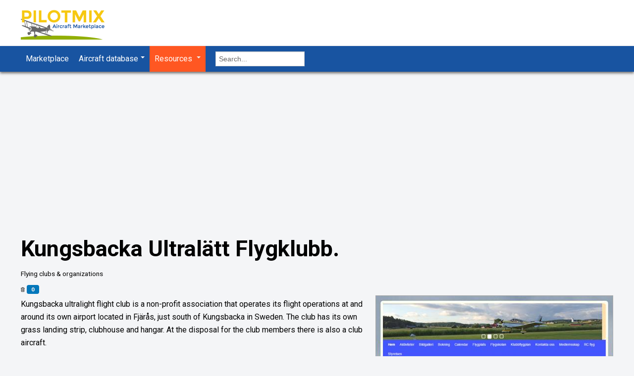

--- FILE ---
content_type: text/html; charset=utf-8
request_url: https://www.pilotmix.com/kungsbacka-ultralatt-flygklubb
body_size: 13787
content:
<!DOCTYPE html>
<html lang="en-us" dir="ltr" class='com_fabrik view-details j38 mm-hover'>

  <head>
    <base href="https://www.pilotmix.com/kungsbacka-ultralatt-flygklubb" />
	<meta http-equiv="content-type" content="text/html; charset=utf-8" />
	<meta name="description" content="Kungsbacka ultralight flight club is a non-profit association that operates its flight operations at and around its own airport located in Fjärås, just south ..." />
	
	<title>Kungsbacka Ultralätt Flygklubb. | Light Aircraft DB &amp; Sales</title>
	<link href="/templates/t3_blank/favicon.ico" rel="shortcut icon" type="image/vnd.microsoft.icon" />
	<link href="https://www.pilotmix.com/search?format=opensearch&amp;formid=5&amp;rowid=67-kungsbacka-ultralaett-flygklubb" rel="search" title="Search Pilotmix" type="application/opensearchdescription+xml" />
	<link href="/t3-assets/css/css-f7c9e-63990.css" rel="stylesheet" type="text/css" media="all" attribs="[]" />
	<link href="https://www.pilotmix.com/components/com_fabrik/views/details/tmpl/resource_details/custom_css.php?c=5&amp;rowid=67&amp;view=details&amp;rowid=67" rel="stylesheet" type="text/css" />
	<link href="/t3-assets/css/css-66428-16574.css" rel="stylesheet" type="text/css" media="all" attribs="[]" />
	<script type="application/json" class="joomla-script-options new">{"csrf.token":"32674440ec1823eeb4fb6f616ae5745b","system.paths":{"root":"","base":""},"joomla.jtext":{"COM_FABRIK_LOADING":"Loading...","COM_FABRIK_VALIDATING":"Validating","COM_FABRIK_SUCCESS":"Success","COM_FABRIK_NO_REPEAT_GROUP_DATA":"No data","COM_FABRIK_VALIDATION_ERROR":"Validation error","COM_FABRIK_CONFIRM_DELETE_1":"Are you sure you want to delete this record?","COM_FABRIK_FORM_SAVED":"Form saved","PLG_ELEMENT_FILEUPLOAD_MAX_UPLOAD_REACHED":"You've reached the maximum number of images that can be added to this record","PLG_ELEMENT_FILEUPLOAD_DRAG_FILES_HERE":"Drag files here","PLG_ELEMENT_FILEUPLOAD_UPLOAD_ALL_FILES":"Please ensure you have uploaded all files before submitting the form","PLG_ELEMENT_FILEUPLOAD_RESIZE":"Resize","PLG_ELEMENT_FILEUPLOAD_CROP_AND_SCALE":"Crop and scale","PLG_ELEMENT_FILEUPLOAD_PREVIEW":"Preview","PLG_ELEMENT_FILEUPLOAD_CONFIRM_SOFT_DELETE":"Do you want to remove the file reference from this record?","PLG_ELEMENT_FILEUPLOAD_CONFIRM_HARD_DELETE":"Do you want to delete the file from the server?","PLG_ELEMENT_FILEUPLOAD_FILE_TOO_LARGE_SHORT":"The file size is too large to upload","PLG_ELEMENT_RATING_NO_RATING":"No rating"}}</script>
	<script src="/t3-assets/js/js-faf93-16244.js" type="text/javascript"></script>
	<script type="text/javascript">
Calendar._DN = ["Sunday","Monday","Tuesday","Wednesday","Thursday","Friday","Saturday","Sunday"]; Calendar._SDN = ["Sun","Mon","Tue","Wed","Thu","Fri","Sat","Sun"]; Calendar._FD = 0; Calendar._MN = ["January","February","March","April","May","June","July","August","September","October","November","December"]; Calendar._SMN = ["Jan","Feb","Mar","Apr","May","Jun","Jul","Aug","Sep","Oct","Nov","Dec"]; Calendar._TT = {"INFO":"About the Calendar","ABOUT":"DHTML Date\/Time Selector\n(c) dynarch.com 2002-2005 \/ Author: Mihai Bazon\nFor latest version visit: http:\/\/www.dynarch.com\/projects\/calendar\/\nDistributed under GNU LGPL.  See http:\/\/gnu.org\/licenses\/lgpl.html for details.\n\nDate selection:\n- Use the \u00ab and \u00bb buttons to select year\n- Use the < and > buttons to select month\n- Hold mouse button on any of the buttons above for faster selection.","ABOUT_TIME":"\n\nTime selection:\n- Click on any of the time parts to increase it\n- or Shift-click to decrease it\n- or click and drag for faster selection.","PREV_YEAR":"Select to move to the previous year. Select and hold for a list of years.","PREV_MONTH":"Select to move to the previous month. Select and hold for a list of the months.","GO_TODAY":"Go to today","NEXT_MONTH":"Select to move to the next month. Select and hold for a list of the months.","SEL_DATE":"Select a date.","DRAG_TO_MOVE":"Drag to move.","PART_TODAY":" Today ","DAY_FIRST":"Display %s first","WEEKEND":"0,6","CLOSE":"Close","TODAY":"Today","TIME_PART":"(Shift-)Select or Drag to change the value.","DEF_DATE_FORMAT":"%Y-%m-%d","TT_DATE_FORMAT":"%a, %b %e","WK":"wk","TIME":"Time:"};jQuery(function($){ initTooltips(); $("body").on("subform-row-add", initTooltips); function initTooltips (event, container) { container = container || document;$(container).find(".hasTooltip").tooltip({"html": true,"container": "body"});} });
	var asoptions = {
		lower_limit: 3,
		max_results: 4
	};
	var asstrings = {
		show_all: "Show all results"
	};
function do_nothing() { return; }
	</script>
	<link rel="canonical" href="/kungsbacka-ultralatt-flygklubb" />

    
<!-- META FOR IOS & HANDHELD -->
<meta name="viewport" content="width=device-width, initial-scale=1.0, maximum-scale=1.0, user-scalable=no"/>
<meta name="HandheldFriendly" content="true" />
<meta name="apple-mobile-web-app-capable" content="YES" />
<!-- //META FOR IOS & HANDHELD -->
	



<!-- Le HTML5 shim, for IE6-8 support of HTML5 elements -->
<!--[if lt IE 9]>
<script src="//html5shim.googlecode.com/svn/trunk/html5.js"></script>
<![endif]-->

<!-- For IE6-8 support of media query -->
<!--[if lt IE 9]>
<script type="text/javascript" src="/plugins/system/t3/base/js/respond.min.js"></script>
<![endif]-->

<!-- You can add Google Analytics here-->

<!-- Google Tag Manager -->
<script>(function(w,d,s,l,i){w[l]=w[l]||[];w[l].push({'gtm.start':
new Date().getTime(),event:'gtm.js'});var f=d.getElementsByTagName(s)[0],
j=d.createElement(s),dl=l!='dataLayer'?'&l='+l:'';j.async=true;j.src=
'https://www.googletagmanager.com/gtm.js?id='+i+dl;f.parentNode.insertBefore(j,f);
})(window,document,'script','dataLayer','GTM-NBK9J26');</script>
<!-- End Google Tag Manager -->

<script async src="https://pagead2.googlesyndication.com/pagead/js/adsbygoogle.js?client=ca-pub-6216072907429094" crossorigin="anonymous"></script>
<script>
if(window.addEvent=function(n,t){"domready"===n&&document.addEventListener("DOMContentLoaded",t)},"undefined"!=typeof document&&"function"!=typeof document.addEvent&&(document.addEvent=function(n,t){}),"undefined"==typeof Class){class n{constructor(){}dummyMethod(){}}window.Class=n}if("undefined"==typeof Fx){class t{constructor(){}dummyFxMethod(){}}window.Fx=t}if("undefined"==typeof Options){class e{constructor(){}dummyOptionsMethod(){}}window.Options=e}if("undefined"==typeof $H){function o(){}window.$H=o}if("undefined"==typeof Events){class d{constructor(){}dummyEventsMethod(){}}window.Events=d}"undefined"!=typeof Element&&"function"!=typeof Element.implement&&(Element.implement=function(){}),"undefined"!=typeof String&&"function"!=typeof String.implement&&(String.implement=function(){});let classInstance=new Class;classInstance.dummyMethod();let fxInstance=new Fx;fxInstance.dummyFxMethod();let optionsInstance=new Options;optionsInstance.dummyOptionsMethod();let eventsInstance=new Events;if(eventsInstance.dummyEventsMethod(),$H(),Element.implement(),String.implement(),"function"!=typeof Number.prototype.round&&(Number.prototype.round=function(){return Math.round(this)}),"function"!=typeof Function.from&&(Function.from=function(n){return function(){}}),"function"!=typeof b){function f(){console.warn("Using a dummy constructor for `b`. Replace this with the actual `b` constructor."),this.dummyProperty="defaultValue"}window.b=f}
</script>

<script src="https://www.youtube.com/iframe_api"></script>
<link href="https://fonts.googleapis.com/css?family=Roboto:400,700&amp;subset=cyrillic,cyrillic-ext,latin-ext" rel="stylesheet">

<script src="https://use.fontawesome.com/c1cd72d13a.js" defer></script>



<!-- Google social profiles markup-->
<script type="application/ld+json">
{
    "@context": "http://schema.org",
    "@type": "Organization",
    "url": "https://www.pilotmix.com/",
    "name": "Pilotmix",
    "sameAs": [
        "https://www.facebook.com/PilotmixLightAircraftDatabase",
        "https://twitter.com/pilotmix"
    ]
}
</script>
<!-- End of Google social profiles markup-->


<!-- Google breadcrumb markup-->
<script type="application/ld+json">
{
  "@context" : "http://schema.org",
  "@type" : "BreadcrumbList",
  "itemListElement":
  [
  	{
	  "@type": "ListItem",
	  "position": 1,
	  "item":
	  {
	    "@id": "https://www.pilotmix.com/",
	    "name": "Pilotmix"
	  }
	}
,
	{
	  "@type": "ListItem",
	  "position": 2,
	  "item":
	  {
	    "@id": "https://www.pilotmix.com/aviation-resources",
	    "name": "Resources"
	  }
	}
,
	{
	  "@type": "ListItem",
	  "position": 3,
	  "item":
	  {
	    "@id": "",
	    "name": "Owning an aircraft"
	  }
	}
,
	{
	  "@type": "ListItem",
	  "position": 4,
	  "item":
	  {
	    "@id": "https://www.pilotmix.com/aviation-resources/flying-clubs-organizations",
	    "name": "Flying clubs &amp; organizations"
	  }
	}
,
	{
	  "@type": "ListItem",
	  "position": 5,
	  "item":
	  {
	    "@id": "",
	    "name": "Kungsbacka Ultralätt Flygklubb."
	  }
	}
  ]
}
</script>
<!-- End of Google breadcrumb markup-->

<!-- sh404SEF OGP tags -->
<meta property="og:locale" content="en_US" />
<meta property="og:title" content="Kungsbacka Ultralätt Flygklubb. | Light Aircraft DB & Sales" />
<meta property="og:description" content="Kungsbacka ultralight flight club is a non-profit association that operates its flight operations at and around its own airport located in Fjärås, just south ..." />
<meta property="og:type" content="article" />
<meta property="og:url" content="https://www.pilotmix.com/kungsbacka-ultralatt-flygklubb" />
<meta property="og:site_name" content="Pilotmix Light Aircraft DB & Sales" />
<meta property="fb:app_id" content="648447545183862" />
<!-- sh404SEF OGP tags - end -->
</head>
<body>
<!-- Google Tag Manager (noscript) -->
<noscript><iframe src="https://www.googletagmanager.com/ns.html?id=GTM-NBK9J26" height="0" width="0" style="display:none;visibility:hidden"></iframe></noscript>
<!-- End Google Tag Manager (noscript) -->

    
<!-- HEADER -->
<div class="whitebg">
	<header id="t3-header" class="container t3-header">
		<div class="row">

			<!-- LOGO -->
			<div class="span8 logo hidden-phone">
			  <div class="logo-image logo-control">
				<a href="https://www.pilotmix.com/" title="Pilotmix">
				  					<img class="logo-img" src="/images/logo5.png" alt="Pilotmix" />
				  				  					<img class="logo-img-sm" src="/images/pmix-mobile-logo2.png" alt="Pilotmix" />
				  				  <span>Pilotmix</span>
				</a>
				<small class="site-slogan hidden-phone"></small>
			  </div>
			</div>
			<!-- //LOGO -->

			
		</div>
	</header>
</div>
<!-- //HEADER -->


    
<script>
function toggleSearch() {
    var x = document.getElementById("sbar");

    if (x.classList) { 
        sbar.classList.toggle("hidden-mobile");
    } else {
		
        var classes = sbar.className.split(" ");
        var i = classes.indexOf("hidden-mobile");

        if (i >= 0) 
            classes.splice(i, 1);
        else 
            classes.push("hidden-mobile");
            sbar.className = classes.join(" "); 
			
    }
}
</script>

<!-- MAIN NAVIGATION -->
<nav id="t3-mainnav" class="wrap t3-mainnav navbar-collapse-fixed-top" data-spy="affix" data-offset-top="70">
	<div class="container navbar">
		<div class="navbar-inner">
		
			<div class="btn-navbar" data-toggle="collapse" data-target=".nav-collapse">
			<i class="fa fa-bars fa-2x" aria-hidden="true"></i>
			</div>
			
						<div class="visible-phone">
				<a href="https://www.pilotmix.com/" title="Pilotmix"><img class="logo-img-sm" src="/images/pmix-mobile-logo2.png" alt="Pilotmix" /></a>
			</div>
						
			<div class="nav-collapse collapse">
						<div  class="t3-megamenu animate elastic"  data-duration="400" data-responsive="true">
<ul itemscope itemtype="http://www.schema.org/SiteNavigationElement" class="nav navbar-nav level0">
<li itemprop='name'  data-id="139" data-level="1">
<a itemprop='url' class=""  href="/marketplace"   data-target="#">Marketplace </a>

</li>
<li itemprop='name' class="dropdown mega aircraftdb" data-id="113" data-level="1" data-class="aircraftdb">
<a itemprop='url' class=" dropdown-toggle"  href="/aircraft-database/all-aircraft"   data-target="#" data-toggle="dropdown">Aircraft database<em class="caret"></em></a>

<div class="nav-child dropdown-menu mega-dropdown-menu"  style="width: 768px"  data-width="768"><div class="mega-dropdown-inner">
<div class="row-fluid">
<div class="span4 mega-col-nav" data-width="4"><div class="mega-inner">
<ul itemscope itemtype="http://www.schema.org/SiteNavigationElement" class="mega-nav level1">
<li itemprop='name' class="mega mega-group" data-id="340" data-level="2" data-group="1">
<span class=" dropdown-header mega-group-title separator"   data-target="#"> Popular tags</span>

<div class="nav-child mega-group-ct"  ><div class="mega-dropdown-inner">
<div class="row-fluid">
<div class="span12 mega-col-nav" data-width="12"><div class="mega-inner">
<ul itemscope itemtype="http://www.schema.org/SiteNavigationElement" class="mega-nav level2">
<li itemprop='name'  data-id="251" data-level="3">
<a itemprop='url' class=""  href="/tag/aircraft-database/motor-glider"   data-target="#">Motor glider</a>

</li>
<li itemprop='name'  data-id="252" data-level="3">
<a itemprop='url' class=""  href="/tag/aircraft-database/biplane"   data-target="#">Biplane</a>

</li>
<li itemprop='name'  data-id="254" data-level="3">
<a itemprop='url' class=""  href="/tag/aircraft-database/stol"   data-target="#">STOL</a>

</li>
<li itemprop='name'  data-id="253" data-level="3">
<a itemprop='url' class=""  href="/tag/aircraft-database/gyrocopter"   data-target="#">Gyrocopter</a>

</li>
<li itemprop='name'  data-id="329" data-level="3">
<a itemprop='url' class=""  href="/tag/aircraft-database/seaplane"   data-target="#">Seaplane</a>

</li>
<li itemprop='name'  data-id="255" data-level="3">
<a itemprop='url' class=""  href="/tag/aircraft-database/personal-helicopter"   data-target="#">Personal helicopter</a>

</li>
<li itemprop='name'  data-id="256" data-level="3">
<a itemprop='url' class=""  href="/tag/aircraft-database/far-103"   data-target="#">FAR 103</a>

</li>
<li itemprop='name'  data-id="297" data-level="3">
<a itemprop='url' class=""  href="/tag/aircraft-database/canard"   data-target="#">Canard</a>

</li>
<li itemprop='name'  data-id="293" data-level="3">
<a itemprop='url' class=""  href="/tag/aircraft-database/amphibian"   data-target="#">Amphibian</a>

</li>
<li itemprop='name'  data-id="303" data-level="3">
<a itemprop='url' class=""  href="/tag/aircraft-database/experimental"   data-target="#">Experimental</a>

</li>
</ul>
</div></div>
</div>
</div></div>
</li>
<li itemprop='name' class="mega mega-group" data-id="341" data-level="2" data-group="1">
<span class=" dropdown-header mega-group-title separator"   data-target="#"> Wing configuration</span>

<div class="nav-child mega-group-ct"  ><div class="mega-dropdown-inner">
<div class="row-fluid">
<div class="span12 mega-col-nav" data-width="12"><div class="mega-inner">
<ul itemscope itemtype="http://www.schema.org/SiteNavigationElement" class="mega-nav level2">
<li itemprop='name'  data-id="315" data-level="3">
<a itemprop='url' class=""  href="/tag/aircraft-database/low-wing"   data-target="#">Low wing</a>

</li>
<li itemprop='name'  data-id="316" data-level="3">
<a itemprop='url' class=""  href="/tag/aircraft-database/mid-wing"   data-target="#">Mid wing</a>

</li>
<li itemprop='name'  data-id="310" data-level="3">
<a itemprop='url' class=""  href="/tag/aircraft-database/high-wing"   data-target="#">High wing</a>

</li>
<li itemprop='name'  data-id="342" data-level="3">
<a itemprop='url' class=""  href="/tag/aircraft-database/canard"   data-target="#">Canard</a>

</li>
<li itemprop='name'  data-id="321" data-level="3">
<a itemprop='url' class=""  href="/tag/aircraft-database/parasol-wing"   data-target="#">Parasol wing</a>

</li>
<li itemprop='name'  data-id="308" data-level="3">
<a itemprop='url' class=""  href="/tag/aircraft-database/gull-wing"   data-target="#">Gull wing</a>

</li>
<li itemprop='name'  data-id="343" data-level="3">
<a itemprop='url' class=""  href="/tag/aircraft-database/biplane"   data-target="#">Biplane</a>

</li>
<li itemprop='name'  data-id="335" data-level="3">
<a itemprop='url' class=""  href="/tag/aircraft-database/triplane"   data-target="#">Triplane</a>

</li>
</ul>
</div></div>
</div>
</div></div>
</li>
</ul>
</div></div>
<div class="span4 mega-col-nav" data-width="4"><div class="mega-inner">
<ul itemscope itemtype="http://www.schema.org/SiteNavigationElement" class="mega-nav level1">
<li itemprop='name' class="mega mega-group" data-id="344" data-level="2" data-group="1">
<span class=" dropdown-header mega-group-title separator"   data-target="#"> Design features</span>

<div class="nav-child mega-group-ct"  ><div class="mega-dropdown-inner">
<div class="row-fluid">
<div class="span12 mega-col-nav" data-width="12"><div class="mega-inner">
<ul itemscope itemtype="http://www.schema.org/SiteNavigationElement" class="mega-nav level2">
<li itemprop='name'  data-id="300" data-level="3">
<a itemprop='url' class=""  href="/tag/aircraft-database/composite"   data-target="#">Composite</a>

</li>
<li itemprop='name'  data-id="302" data-level="3">
<a itemprop='url' class=""  href="/tag/aircraft-database/electric"   data-target="#">Electric</a>

</li>
<li itemprop='name'  data-id="317" data-level="3">
<a itemprop='url' class=""  href="/tag/aircraft-database/nose-wheel"   data-target="#">Nose wheel</a>

</li>
<li itemprop='name'  data-id="332" data-level="3">
<a itemprop='url' class=""  href="/tag/aircraft-database/tail-wheel"   data-target="#">Tail wheel</a>

</li>
<li itemprop='name'  data-id="318" data-level="3">
<a itemprop='url' class=""  href="/tag/aircraft-database/open-cockpit"   data-target="#">Open cockpit</a>

</li>
<li itemprop='name'  data-id="327" data-level="3">
<a itemprop='url' class=""  href="/tag/aircraft-database/retractable-gear"   data-target="#">Retractable gear</a>

</li>
<li itemprop='name'  data-id="325" data-level="3">
<a itemprop='url' class=""  href="/tag/aircraft-database/pusher"   data-target="#">Pusher</a>

</li>
<li itemprop='name'  data-id="338" data-level="3">
<a itemprop='url' class=""  href="/tag/aircraft-database/v-tail"   data-target="#">V-tail</a>

</li>
<li itemprop='name'  data-id="336" data-level="3">
<a itemprop='url' class=""  href="/tag/aircraft-database/twin-engine"   data-target="#">Twin engine</a>

</li>
<li itemprop='name'  data-id="330" data-level="3">
<a itemprop='url' class=""  href="/tag/aircraft-database/single-place"   data-target="#">Single place</a>

</li>
<li itemprop='name'  data-id="331" data-level="3">
<a itemprop='url' class=""  href="/tag/aircraft-database/small-plane"   data-target="#">Small plane</a>

</li>
</ul>
</div></div>
</div>
</div></div>
</li>
<li itemprop='name' class="mega mega-group" data-id="345" data-level="2" data-group="1">
<span class=" dropdown-header mega-group-title separator"   data-target="#"> Aircraft type</span>

<div class="nav-child mega-group-ct"  ><div class="mega-dropdown-inner">
<div class="row-fluid">
<div class="span12 mega-col-nav" data-width="12"><div class="mega-inner">
<ul itemscope itemtype="http://www.schema.org/SiteNavigationElement" class="mega-nav level2">
<li itemprop='name'  data-id="292" data-level="3">
<a itemprop='url' class=""  href="/tag/aircraft-database/aerobatic"   data-target="#">Aerobatic</a>

</li>
<li itemprop='name'  data-id="295" data-level="3">
<a itemprop='url' class=""  href="/tag/aircraft-database/amphibious"   data-target="#">Amphibious</a>

</li>
<li itemprop='name'  data-id="296" data-level="3">
<a itemprop='url' class=""  href="/tag/aircraft-database/autogyro"   data-target="#">Autogyro</a>

</li>
<li itemprop='name'  data-id="299" data-level="3">
<a itemprop='url' class=""  href="/tag/aircraft-database/classic"   data-target="#">Classic</a>

</li>
<li itemprop='name'  data-id="301" data-level="3">
<a itemprop='url' class=""  href="/tag/aircraft-database/concept"   data-target="#">Concept</a>

</li>
<li itemprop='name'  data-id="305" data-level="3">
<a itemprop='url' class=""  href="/tag/aircraft-database/flying-car"   data-target="#">Flying car</a>

</li>
<li itemprop='name'  data-id="306" data-level="3">
<a itemprop='url' class=""  href="/tag/aircraft-database/general-aviation"   data-target="#">General aviation</a>

</li>
<li itemprop='name'  data-id="307" data-level="3">
<a itemprop='url' class=""  href="/tag/aircraft-database/glider"   data-target="#">Glider</a>

</li>
</ul>
</div></div>
</div>
</div></div>
</li>
</ul>
</div></div>
<div class="span4 mega-col-nav" data-width="4"><div class="mega-inner">
<ul itemscope itemtype="http://www.schema.org/SiteNavigationElement" class="mega-nav level1">
<li itemprop='name' class="mega mega-group hidden-menu" data-id="346" data-level="2" data-group="1" data-class="hidden-menu">
<span class=" dropdown-header mega-group-title separator"   data-target="#"> Aircraft type cont.</span>

<div class="nav-child mega-group-ct"  ><div class="mega-dropdown-inner">
<div class="row-fluid">
<div class="span12 mega-col-nav" data-width="12"><div class="mega-inner">
<ul itemscope itemtype="http://www.schema.org/SiteNavigationElement" class="mega-nav level2">
<li itemprop='name'  data-id="349" data-level="3">
<a itemprop='url' class=""  href="/tag/aircraft-database/experimental"   data-target="#">Experimental</a>

</li>
<li itemprop='name'  data-id="350" data-level="3">
<a itemprop='url' class=""  href="/tag/aircraft-database/far-103"   data-target="#">FAR 103</a>

</li>
<li itemprop='name'  data-id="309" data-level="3">
<a itemprop='url' class=""  href="/tag/aircraft-database/helicopter"   data-target="#">Helicopter</a>

</li>
<li itemprop='name'  data-id="311" data-level="3">
<a itemprop='url' class=""  href="/tag/aircraft-database/homebuilt"   data-target="#">Homebuilt</a>

</li>
<li itemprop='name'  data-id="312" data-level="3">
<a itemprop='url' class=""  href="/tag/aircraft-database/jet"   data-target="#">Jet</a>

</li>
<li itemprop='name'  data-id="313" data-level="3">
<a itemprop='url' class=""  href="/tag/aircraft-database/kit"   data-target="#">Kit</a>

</li>
<li itemprop='name'  data-id="314" data-level="3">
<a itemprop='url' class=""  href="/tag/aircraft-database/light-sport"   data-target="#">Light sport</a>

</li>
<li itemprop='name'  data-id="347" data-level="3">
<a itemprop='url' class=""  href="/tag/aircraft-database/motor-glider"   data-target="#">Motor glider</a>

</li>
<li itemprop='name'  data-id="319" data-level="3">
<a itemprop='url' class=""  href="/tag/aircraft-database/paraglider"   data-target="#">Paraglider</a>

</li>
<li itemprop='name'  data-id="320" data-level="3">
<a itemprop='url' class=""  href="/tag/aircraft-database/paramotor"   data-target="#">Paramotor</a>

</li>
<li itemprop='name'  data-id="322" data-level="3">
<a itemprop='url' class=""  href="/tag/aircraft-database/paratrike"   data-target="#">Paratrike</a>

</li>
<li itemprop='name'  data-id="323" data-level="3">
<a itemprop='url' class=""  href="/tag/aircraft-database/powered-parachute"   data-target="#">Powered parachute</a>

</li>
<li itemprop='name'  data-id="324" data-level="3">
<a itemprop='url' class=""  href="/tag/aircraft-database/prototype"   data-target="#">Prototype</a>

</li>
<li itemprop='name'  data-id="326" data-level="3">
<a itemprop='url' class=""  href="/tag/aircraft-database/replica"   data-target="#">Replica</a>

</li>
<li itemprop='name'  data-id="328" data-level="3">
<a itemprop='url' class=""  href="/tag/aircraft-database/rotorcraft"   data-target="#">Rotorcraft</a>

</li>
<li itemprop='name'  data-id="348" data-level="3">
<a itemprop='url' class=""  href="/tag/aircraft-database/stol"   data-target="#">STOL</a>

</li>
<li itemprop='name'  data-id="334" data-level="3">
<a itemprop='url' class=""  href="/tag/aircraft-database/trike"   data-target="#">Trike</a>

</li>
<li itemprop='name'  data-id="333" data-level="3">
<a itemprop='url' class=""  href="/tag/aircraft-database/tmg"   data-target="#">TMG</a>

</li>
<li itemprop='name'  data-id="337" data-level="3">
<a itemprop='url' class=""  href="/tag/aircraft-database/ultralight-helicopter"   data-target="#">Ultralight helicopter</a>

</li>
<li itemprop='name'  data-id="339" data-level="3">
<a itemprop='url' class=""  href="/tag/aircraft-database/warbird"   data-target="#">Warbird</a>

</li>
</ul>
</div></div>
</div>
</div></div>
</li>
<li itemprop='name' class="all-ac" data-id="115" data-level="2" data-class="all-ac">
<a itemprop='url' class=""  href="/aircraft-database/all-aircraft"   data-target="#">All aircraft </a>

</li>
</ul>
</div></div>
</div>
</div></div>
</li>
<li itemprop='name' class="active dropdown mega" data-id="128" data-level="1">
<a itemprop='url' class=" dropdown-toggle"  href="/aviation-resources"   data-target="#" data-toggle="dropdown">Resources <em class="caret"></em></a>

<div class="nav-child dropdown-menu mega-dropdown-menu"  style="width: 768px"  data-width="768"><div class="mega-dropdown-inner">
<div class="row-fluid">
<div class="span4 mega-col-nav" data-width="4"><div class="mega-inner">
<ul itemscope itemtype="http://www.schema.org/SiteNavigationElement" class="mega-nav level1">
<li itemprop='name' class="mega mega-group" data-id="284" data-level="2" data-group="1">
<span class=" dropdown-header mega-group-title separator"   data-target="#"> Community</span>

<div class="nav-child mega-group-ct"  ><div class="mega-dropdown-inner">
<div class="row-fluid">
<div class="span12 mega-col-nav" data-width="12"><div class="mega-inner">
<ul itemscope itemtype="http://www.schema.org/SiteNavigationElement" class="mega-nav level2">
<li itemprop='name'  data-id="131" data-level="3">
<a itemprop='url' class=""  href="/aviation-resources/aviation-news-info"   data-target="#">Aviation news &amp; info </a>

</li>
<li itemprop='name'  data-id="237" data-level="3">
<a itemprop='url' class=""  href="/aviation-resources/link-collections"   data-target="#">Link collections </a>

</li>
<li itemprop='name'  data-id="238" data-level="3">
<a itemprop='url' class=""  href="/aviation-resources/mailing-lists-groups"   data-target="#">Mailing lists &amp; groups </a>

</li>
<li itemprop='name'  data-id="239" data-level="3">
<a itemprop='url' class=""  href="/aviation-resources/personal-ultralight-pages"   data-target="#">Personal ultralight pages </a>

</li>
</ul>
</div></div>
</div>
</div></div>
</li>
<li itemprop='name' class="active mega mega-group" data-id="282" data-level="2" data-group="1">
<span class=" dropdown-header mega-group-title separator"   data-target="#"> Owning an aircraft</span>

<div class="nav-child mega-group-ct"  ><div class="mega-dropdown-inner">
<div class="row-fluid">
<div class="span12 mega-col-nav" data-width="12"><div class="mega-inner">
<ul itemscope itemtype="http://www.schema.org/SiteNavigationElement" class="mega-nav level2">
<li itemprop='name'  data-id="130" data-level="3">
<a itemprop='url' class=""  href="/aviation-resources/aircraft-insurance"   data-target="#">Aircraft insurance </a>

</li>
<li itemprop='name' class="current active" data-id="234" data-level="3">
<a itemprop='url' class=""  href="/aviation-resources/flying-clubs-organizations"   data-target="#">Flying clubs &amp; organizations </a>

</li>
<li itemprop='name'  data-id="236" data-level="3">
<a itemprop='url' class=""  href="/aviation-resources/learn-to-fly"   data-target="#">Learn to fly </a>

</li>
<li itemprop='name'  data-id="241" data-level="3">
<a itemprop='url' class=""  href="/aviation-resources/trike-flexwing-organizations"   data-target="#">Trike &amp; flexwing organizations </a>

</li>
<li itemprop='name'  data-id="247" data-level="3">
<a itemprop='url' class=""  href="/aviation-resources/ultralight-regulations"   data-target="#">Ultralight regulations </a>

</li>
</ul>
</div></div>
</div>
</div></div>
</li>
</ul>
</div></div>
<div class="span4 mega-col-nav" data-width="4"><div class="mega-inner">
<ul itemscope itemtype="http://www.schema.org/SiteNavigationElement" class="mega-nav level1">
<li itemprop='name' class="mega mega-group" data-id="285" data-level="2" data-group="1">
<span class=" dropdown-header mega-group-title separator"   data-target="#"> Planning</span>

<div class="nav-child mega-group-ct"  ><div class="mega-dropdown-inner">
<div class="row-fluid">
<div class="span12 mega-col-nav" data-width="12"><div class="mega-inner">
<ul itemscope itemtype="http://www.schema.org/SiteNavigationElement" class="mega-nav level2">
<li itemprop='name'  data-id="233" data-level="3">
<a itemprop='url' class=""  href="/aviation-resources/flight-planning"   data-target="#">Flight planning </a>

</li>
<li itemprop='name'  data-id="183" data-level="3">
<a itemprop='url' class=""  href="/aviation-resources/databases-and-resources"   data-target="#">Databases &amp; resources </a>

</li>
<li itemprop='name'  data-id="242" data-level="3">
<a itemprop='url' class=""  href="/aviation-resources/ultralight-adventures-and-travels"   data-target="#">Ultralight adventures &amp; travels </a>

</li>
<li itemprop='name'  data-id="249" data-level="3">
<a itemprop='url' class=""  href="/aviation-resources/weather"   data-target="#">Weather </a>

</li>
</ul>
</div></div>
</div>
</div></div>
</li>
<li itemprop='name' class="mega mega-group" data-id="286" data-level="2" data-group="1">
<span class=" dropdown-header mega-group-title separator"   data-target="#"> Research</span>

<div class="nav-child mega-group-ct"  ><div class="mega-dropdown-inner">
<div class="row-fluid">
<div class="span12 mega-col-nav" data-width="12"><div class="mega-inner">
<ul itemscope itemtype="http://www.schema.org/SiteNavigationElement" class="mega-nav level2">
<li itemprop='name'  data-id="235" data-level="3">
<a itemprop='url' class=""  href="/aviation-resources/gyrocopter"   data-target="#">Gyrocopter </a>

</li>
<li itemprop='name'  data-id="244" data-level="3">
<a itemprop='url' class=""  href="/aviation-resources/ultralight-aircraft-engines"   data-target="#">Ultralight aircraft engines </a>

</li>
<li itemprop='name'  data-id="248" data-level="3">
<a itemprop='url' class=""  href="/aviation-resources/unspecified"   data-target="#">Unspecified </a>

</li>
</ul>
</div></div>
</div>
</div></div>
</li>
</ul>
</div></div>
<div class="span4 mega-col-nav" data-width="4"><div class="mega-inner">
<ul itemscope itemtype="http://www.schema.org/SiteNavigationElement" class="mega-nav level1">
<li itemprop='name' class="mega mega-group" data-id="283" data-level="2" data-group="1">
<span class=" dropdown-header mega-group-title separator"   data-target="#"> Shopping</span>

<div class="nav-child mega-group-ct"  ><div class="mega-dropdown-inner">
<div class="row-fluid">
<div class="span12 mega-col-nav" data-width="12"><div class="mega-inner">
<ul itemscope itemtype="http://www.schema.org/SiteNavigationElement" class="mega-nav level2">
<li itemprop='name'  data-id="129" data-level="3">
<a itemprop='url' class=""  href="/aviation-resources/avionics-and-pilot-supplies"   data-target="#">Avionics &amp; pilot supplies </a>

</li>
<li itemprop='name'  data-id="231" data-level="3">
<a itemprop='url' class=""  href="/aviation-resources/propeller-manufacturers"   data-target="#">Propeller manufacturers </a>

</li>
<li itemprop='name'  data-id="240" data-level="3">
<a itemprop='url' class=""  href="/aviation-resources/trike-flexwing-manufacturers"   data-target="#">Trike &amp; flexwing manufacturers </a>

</li>
<li itemprop='name'  data-id="245" data-level="3">
<a itemprop='url' class=""  href="/aviation-resources/ultralight-aircraft-manufacturers"   data-target="#">Ultralight aircraft manufacturers </a>

</li>
<li itemprop='name'  data-id="243" data-level="3">
<a itemprop='url' class=""  href="/aviation-resources/ultralight-dealers-spare-parts"   data-target="#">Ultralight dealers &amp; spare parts </a>

</li>
<li itemprop='name'  data-id="246" data-level="3">
<a itemprop='url' class=""  href="/aviation-resources/ultralights-for-sale"   data-target="#">Ultralights for sale </a>

</li>
</ul>
</div></div>
</div>
</div></div>
</li>
<li itemprop='name'  data-id="191" data-level="2">
<a itemprop='url' class=""  href="/aviation-resources/all-resources"   data-target="#">All resources </a>

</li>
</ul>
</div></div>
</div>
</div></div>
</li>
</ul>
</div>

						</div>
			<!-- Search Bar -->
			<div class="hidden-desktop hidden-tablet">
				<div class="search-bar-mobile">
					<a href="#search" onclick="javascript:toggleSearch();sbar.classList.remove('search-bar');javascript:sbar.classList.add('sbar-mobile');"><i class="fa fa-search" aria-hidden="true"></i></a>
				</div>
			</div>
			<div id="sbar" class="search-bar hidden-mobile">
				<div class="ajax-search">
	<form id="mod-ajaxsearch-form" action="/search" method="post" class="form-inline">
	<input type="search" name="searchword" id="mod-ajaxsearch-searchword" placeholder="Search..." maxlength="200" class="inputbox" value="Search..." autocomplete="off" onblur="if (this.value=='') this.value='Search...';" onfocus="if (this.value=='Search...') this.value='';" />
	<div id="mod-ajaxsearch-results-box" class="results-box"></div>
	<input type="hidden" name="task" value="search" />
	<input type="hidden" name="limit" value="20" />
	</form>
</div>

			</div>
			<!-- Login / Register -->
						<!--//end -->
		</div>
	</div>
</nav>


    


    
<div id="t3-mainbody" class="container t3-mainbody">
  <div class="row">
    
    <!-- MAIN CONTENT -->
    <div id="t3-content" class="t3-content span12"  data-default="span12">
      
<div id="system-message-container">
<div id="system-message">
</div>
</div>
      <div class="fabrikForm fabrikDetails" id="details_5_67"><div itemscope itemtype="http://schema.org/Organization">

		<div class="fabrikGroup form-horizontal" id="group7" style="">

		

<div class="row">
		<div class="span12">
		<div class="adspace-1"></div>
	</div>
	</div>
<div class="row">
	<div class="span12">
        <div class="page-header-details">
            <h1 itemprop="name"><div class="fabrikElementReadOnly" id="pmix_resources___name_ro">Kungsbacka Ultralätt Flygklubb.</div></h1><small>Flying clubs & organizations</small>
        </div>   
	</div>
	<div class="span12 ratingrow">
         <div class="fabrikElementReadOnly" id="pmix_resources___rating_ro">
	<div id="pmix_resources___rating_ro_div" class="fabrikSubElementContainer">
		<i data-isicon="true" class="icon-remove small " style="cursor: pointer; visibility: visible;" data-rating="-1"></i>
		<i data-isicon="true" class="starRating" style="cursor: pointer; visibility: visible;" data-rating="1"></i>
		<i data-isicon="true" class="starRating" style="cursor: pointer; visibility: visible;" data-rating="2"></i>
		<i data-isicon="true" class="starRating" style="cursor: pointer; visibility: visible;" data-rating="3"></i>
		<i data-isicon="true" class="starRating " style="cursor: pointer; visibility: visible;" data-rating="4"></i>
		<i data-isicon="true" class="starRating" style="cursor: pointer; visibility: visible;" data-rating="5"></i>		
		<span class="ratingScore badge badge-info">0</span>   <span class="ratingMessage" style="display: none;"></span>
		<input class="fabrikinput input" type="hidden" name="pmix_resources___rating" id="pmix_resources___rating_ro" value="0">
	</div>	
	
	</div> 
	</div>
</div>
<div class="row">
	<div class="span12">

        <div id="lightbox-1" class="lightbox hide fade"  tabindex="-1" role="dialog" aria-hidden="true">
            <div class='lightbox-content'>
                <img id="image1a" src="/" alt="Kungsbacka Ultralätt Flygklubb." title="Kungsbacka Ultralätt Flygklubb." class="lazy">
                <div class="lightbox-caption"><p><div class="fabrikElementReadOnly" id="pmix_resources___name_ro">Kungsbacka Ultralätt Flygklubb.</div></p></div>
            </div>
        </div>
		
		<div class="addthis_inline_share_toolbox_cauz pull-right share-box"></div>
        <a data-toggle="lightbox" href="#lightbox-1" class=""><img id="image1b" src="/" alt="Kungsbacka Ultralätt Flygklubb." title="Kungsbacka Ultralätt Flygklubb." class="resource-share lazy"></a>

        <div itemprop="description"><div class="fabrikElementReadOnly" id="pmix_resources___description_ro"><p>Kungsbacka ultralight flight club is a non-profit association that operates its flight operations at and around its own airport located in Fjärås, just south of Kungsbacka in Sweden. The club has its own grass landing strip, clubhouse and hangar. At the disposal for the club members there is also a club aircraft.</p></div></div>
		
		
		<div class="linkunit-1"></div>
				

				
		<div class="row">
			<div class="span6">
				<div itemprop="address" itemscope itemtype="http://schema.org/PostalAddress">
					
					<h3>Location</h3>
			
										
					
					   
					
					    
					
										<div itemprop="addressCountry"><div class="fabrikElementReadOnly" id="pmix_resources___country_ro">Sweden<br />

</div></div>
					       
					
					
				</div>
			</div>
			<div class="span6">
							<div class="adspace-2"></div>
						</div>
		</div>
		        
	</div>
</div>


<div class="row">
	<div class="span6">




	</div>
</div>


	</div>

		<div class="fabrikGroup form-horizontal" id="group8" style="">

			<div class="fabrikSubGroup">
			<div class="fabrikSubGroupElements">
			

<div class="row">
	<div class="span6">
         




	</div>
</div>


		</div><!-- end fabrikSubGroupElements -->
	</div><!-- end fabrikSubGroup -->
		</div>

		<div class="fabrikGroup form-horizontal" id="group9" style="">

			<div class="fabrikSubGroup">
			<div class="fabrikSubGroupElements">
			

<div class="row">
	<div class="span6">

         



	</div>
</div>


		</div><!-- end fabrikSubGroupElements -->
	</div><!-- end fabrikSubGroup -->
		</div>

		<div class="fabrikGroup form-horizontal" id="group10" style="">

		<h3>Website</h3>	<div class="fabrikSubGroup">
			<div class="fabrikSubGroupElements">
			

<div class="row">
	<div class="span6">


                <a href="http://www.kulflyg.se"  rel="nofollow" target="_blank" itemprop="url" >http://www.kulflyg.se<img border="0" alt="http://www.kulflyg.se" src="https://www.pilotmix.com/components/com_sh404sef/images/external-black.png"/></a>
        			<div itemprop="image" style="display:none">https://www.pilotmix.com/images/resources/screenshots/www.kulflyg.se.jpg</div>
			<script>
			document.getElementById("image1a").src="/images/resources/screenshots/www.kulflyg.se.jpg";
			document.getElementById("image1b").src="/images/resources/screenshots/www.kulflyg.se.jpg"; 
			</script>
		 


	</div>
</div>


		</div><!-- end fabrikSubGroupElements -->
	</div><!-- end fabrikSubGroup -->
		</div>

		<div class="fabrikGroup form-horizontal" id="group11" style="">

			<div class="fabrikSubGroup">
			<div class="fabrikSubGroupElements">
			

<div class="row">
	<div class="span6">



  
                <div itemprop="email"><div class="fabrikElementReadOnly" id="pmix_resources_11_repeat___e_mail_ro_0"></div></div>
         


	</div>
</div>


		</div><!-- end fabrikSubGroupElements -->
	</div><!-- end fabrikSubGroup -->
		</div>

		<div class="fabrikGroup form-horizontal" id="group12" style="">

		

<div class="row">
	<div class="span6">




	</div>
</div>
	

	</div>
</div>

<div class="fabrikActions form-actions">
	<div class="row-fluid">
		<div class="span12">
			<div class="btn-group">
				 
<button type="button" class="btn  button" onclick="parent.location=''"	name="Goback"  >
	Go back</button>

 			</div>
		</div>
	</div>
</div>
</div>
    </div>
    <!-- //MAIN CONTENT -->

        
    
  </div>
</div> 
    
    

    
    
<!-- NAV HELPER -->
<nav class="wrap t3-navhelper">
  <div class="container">
    
<ul class="breadcrumb ">
	<li class="active"><span class="hasTooltip"><i class="icon-map-marker" data-toggle="tooltip" title="You are here: "></i></span></li><li><a href="/" class="pathway">Pilotmix</a><span class="divider"><img src="/templates/t3_blank/images/system/arrow.png" alt="" /></span></li><li><a href="/aviation-resources" class="pathway">Resources</a><span class="divider"><img src="/templates/t3_blank/images/system/arrow.png" alt="" /></span></li><li><span>Owning an aircraft</span><span class="divider"><img src="/templates/t3_blank/images/system/arrow.png" alt="" /></span></li><li><a href="/aviation-resources/flying-clubs-organizations" class="pathway">Flying clubs &amp; organizations</a><span class="divider"><img src="/templates/t3_blank/images/system/arrow.png" alt="" /></span></li><li><span>Kungsbacka Ultralätt Flygklubb.</span></li></ul>

  </div>
</nav>
<!-- //NAV HELPER -->
    
    
<!-- FOOTER -->
<footer id="t3-footer" class="wrap t3-footer">

  <!-- FOOT NAVIGATION -->
  <div class="container">
    	<!-- SPOTLIGHT -->
	<div class="t3-spotlight t3-footnav  row">
					<div class="span12 item-first" data-default="span12">
								<div class="t3-module module footer-left " id="Mod104"><div class="module-inner"><div class="module-ct">

<div class="custom footer-left"  >
	<div class="row-fluid">
<div class="span6">
<ul class="footer-links">
	<li><a href="/contact-pilotmix">Contact Pilotmix</a></li>
	<li><a href="/about-pilotmix">About Pilotmix</a></li>
	<li><a href="/privacy-policy">Privacy Policy</a></li>
	<li><a href="/terms-of-service" title="">Terms of Service</a></li>
</ul>
</div>

<div class="span6">
<ul class="footer-links">
	<li><a href="/blog/">Blog</a></li>
</ul>
</div>
</div>
</div>
</div></div></div>
							</div>
			</div>
<!-- SPOTLIGHT -->
  </div>
  <!-- //FOOT NAVIGATION -->

  <section class="t3-copyright">
    <div class="container">
      <div class="row">
        <div class="span12 copyright">
          
        </div>
      </div>
    </div>
  </section>

</footer>
<!-- //FOOTER -->

 
  <script>
            setTimeout(function(){
            jQuery.ajaxSetup({
  cache: true
});
				 jQuery.getScript( "https://www.pilotmix.com/media/com_fabrik/js/lib/require/require.js", function() {
				
define('jquery', [], function() {
			return jQuery;
		});
define('moment', [], function() {
			return moment;
		});
requirejs.config(
{"baseUrl":"https:\/\/www.pilotmix.com\/","paths":{"fab":"media\/com_fabrik\/js\/dist","lib":"media\/com_fabrik\/js\/lib","element":"plugins\/fabrik_element","list":"plugins\/fabrik_list","form":"plugins\/fabrik_form","cron":"plugins\/fabrik_cron","viz":"plugins\/fabrik_visualization","admin":"administrator\/components\/com_fabrik\/views","adminfields":"administrator\/components\/com_fabrik\/models\/fields","jQueryUI":"media\/com_fabrik\/js\/lib\/jquery-ui\/jquery-ui","chosen":"media\/jui\/js\/chosen.jquery.min","ajaxChosen":"media\/jui\/js\/ajax-chosen.min","punycode":"media\/system\/js\/punycode"},"shim":{"fab\/fabrik":{"deps":["fab\/utils","jquery","fab\/mootools-ext","lib\/Event.mock"]},"fab\/autocomplete-bootstrap":{"deps":["fab\/fabrik"]},"jQueryUI":{"deps":["jquery"]},"fabrik\/form":{"deps":["fab\/element","lib\/form_placeholder\/Form.Placeholder"]},"element\/field\/field-min":{"deps":[]},"element\/fileupload\/lib\/plupload\/js\/plupload.html5":{"deps":["element\/fileupload\/lib\/plupload\/js\/plupload"]},"element\/fileupload\/lib\/plupload\/js\/plupload.html4":{"deps":["element\/fileupload\/lib\/plupload\/js\/plupload"]},"element\/fileupload\/fileupload-min":{"deps":["element\/fileupload\/lib\/plupload\/js\/plupload","element\/fileupload\/lib\/plupload\/js\/plupload.html5","element\/fileupload\/lib\/plupload\/js\/plupload.html4"]}},"waitSeconds":30}
);


requirejs(['fab/chosen-loader', 'fab/fabrik', 'fab/tipsBootStrapMock'], function (Chosen, Fabrik, FloatingTips) {
var chosenInterval = window.setInterval(function () {
						if (Fabrik.buildChosen) {
							window.clearInterval(chosenInterval);
	                        Fabrik.buildChosen('select.advancedSelect', []);
						}
					}, 100);
	Fabrik.liveSite = 'https://www.pilotmix.com/';
	Fabrik.package = 'fabrik';
	Fabrik.debug = false;
	Fabrik.jLayouts = {"modal-close":"<a href=\"#\" class=\"closeFabWin\" data-role=\"close\">\r\n\t<span class=\"icon-cancel icon-remove-sign\"><\/span>\r\n<\/a>","icon-expand":"<i data-isicon=\"true\" class=\"icon-expand\" ><\/i>","icon-full-screen":"<i data-isicon=\"true\" class=\"icon-out-2 icon-fullscreen\" ><\/i>"};

	Fabrik.bootstrapped = true;
	Fabrik.tips = new FloatingTips('.fabrikTip', {"tipfx":"Fx.Transitions.linear.easeIn","duration":"500","distance":50,"fadein":false});
	Fabrik.addEvent('fabrik.list.updaterows', function () {
		// Reattach new tips after list redraw
		Fabrik.tips.attach('.fabrikTip');
	});
	Fabrik.addEvent('fabrik.plugin.inlineedit.editing', function () {
		Fabrik.tips.hideAll();
	});
	Fabrik.addEvent('fabrik.list.inlineedit.setData', function () {
		Fabrik.tips.attach('.fabrikTip');
	});
	Fabrik.addEvent('fabrik.form.loaded', function () {
		Fabrik.tips.attach('.fabrikTip');
	});
	Fabrik.addEvent('fabrik.list.loaded', function () {
		Fabrik.tips.attach('.fabrikTip');
	});
});


requirejs(['https://www.pilotmix.com/components/com_fabrik/libs/slimbox2/js/slimbox2.js'], function () {

});


requirejs(['lib/mcl/CANVAS', 'lib/mcl/CanvasItem', 'lib/mcl/Cmorph', 'lib/mcl/Layer', 'lib/mcl/LayerHash', 'lib/mcl/Thread'], function () {

});


window.addEvent('fabrik.loaded', function() {
  $$('a.fabrikWin').each(function(el, i) {
    el.addEvent('click', function(e) {
    	var opts = {"id":"fabwin","title":"Advanced search","loadMethod":"xhr","minimizable":false,"collapsible":true,"width":500,"height":150};
    	e.stop();
      opts2 = JSON.decode(el.get('rel'));
      opts = Object.merge(opts, opts2 || {});
      opts.contentURL = el.href;
      if (opts.id === 'fabwin') {
      	opts.id += i;
      }
      Fabrik.getWindow(opts);
    });
  });
});
requirejs(['fab/tipsBootStrapMock', 'fab/form', 'fab/fabrik', 'fab/window', 'lib/form_placeholder/Form.Placeholder', 'fab/form-submit', 'fab/element', 'element/internalid/internalid-min', 'fab/elementlist', 'element/radiobutton/radiobutton-min', 'element/date/date-min', 'element/field/field-min', 'element/textarea/textarea-min', 'element/fileupload/fileupload-min', 'element/databasejoin/databasejoin-min', 'element/googlemap/googlemap-min', 'element/rating/rating-min', 'element/calc/calc-min'], function (FloatingTips, FbForm, Fabrik, Window, Placeholder, FormSubmit, Element, ElementInternalid, ElementList, ElementRadiobutton, ElementDate, ElementField, ElementTextarea, ElementFileupload, ElementDatabasejoin, ElementGooglemap, ElementRating, ElementCalc) {
		var details_5_67 = new FbForm(5, {"admin":false,"ajax":false,"ajaxValidation":false,"lang":false,"toggleSubmit":false,"showLoader":false,"primaryKey":"pmix_resources___id","error":"Some parts of your form have not been correctly filled in","pages":{"0":[7,8,9,10,11,12]},"plugins":[],"multipage_save":0,"editable":false,"print":false,"start_page":0,"inlineMessage":false,"rowid":"67","listid":5,"images":{"alert":"icon-warning ","action_check":"https:\/\/www.pilotmix.com\/media\/com_fabrik\/images\/action_check.png","ajax_loader":"<i data-isicon=\"true\" class=\"icon-spinner icon-spin\" ><\/i>"},"fabrik_window_id":"","submitOnEnter":false,"hiddenGroup":{"7":false,"8":false,"9":false,"10":false,"11":false,"12":false},"maxRepeat":{"7":0,"8":0,"9":0,"10":0,"11":0,"12":0},"minRepeat":{"7":1,"8":1,"9":1,"10":1,"11":1,"12":1},"showMaxRepeats":{"7":false,"8":false,"9":false,"10":false,"11":false,"12":false},"minMaxErrMsg":{"7":"","8":"","9":"","10":"","11":"","12":""},"numRepeatEls":{"7":"","8":"","9":"","10":"","11":"","12":""},"join_group_ids":{"67":8,"68":9,"69":10,"72":11},"group_repeats":{"8":1,"9":1,"10":1,"11":1},"group_joins_ids":[],"group_pk_ids":{"8":"pmix_resources_8_repeat___id","9":"pmix_resources_9_repeat___id","10":"pmix_resources_10_repeat___id","11":"pmix_resources_11_repeat___id"},"group_join_ids":{"8":67,"9":68,"10":69,"11":72},"group_copy_element_values":{"8":false,"9":false,"10":false,"11":false},"group_repeat_intro":{"8":"","9":"","10":"","11":""}});
		Fabrik.addBlock('details_5_67', details_5_67);
	details_5_67.addElements(
{"7":[["FbInternalId","pmix_resources___id_ro",{"repeatCounter":0,"editable":false,"value":"67","label":"id","defaultVal":"","inRepeatGroup":false,"fullName":"pmix_resources___id","watchElements":[],"canRepeat":false,"isGroupJoin":false,"mustValidate":false,"validations":false,"joinid":0}],["FbDateTime","pmix_resources___date_time_ro",{"repeatCounter":0,"editable":false,"value":"0000-00-00 00:00:00","label":"date_time","defaultVal":"2026-01-18 01:50:56","inRepeatGroup":false,"fullName":"pmix_resources___date_time","watchElements":[],"canRepeat":false,"isGroupJoin":false,"mustValidate":false,"validations":false,"joinid":0,"hidden":true,"showtime":false,"timelabel":"time","typing":true,"timedisplay":1,"dateTimeFormat":"H:i","allowedDates":[],"watchElement":"","id":"98","locale":"en-US","calendarSetup":{"inputField":"pmix_resources___date_time_ro","button":"pmix_resources___date_time_ro_cal_img","align":"Tl","singleClick":true,"firstDay":0,"ifFormat":"%Y-%m-%d %H:%M:%S","timeFormat":24,"dateAllowFunc":null},"advanced":false}],["FbField","pmix_resources___name_ro",{"repeatCounter":0,"editable":false,"value":"Kungsbacka Ultral\u00e4tt Flygklubb.","label":"Name","defaultVal":"","inRepeatGroup":false,"fullName":"pmix_resources___name","watchElements":[],"canRepeat":false,"isGroupJoin":false,"mustValidate":false,"validations":false,"joinid":0,"use_input_mask":false,"input_mask":"","geocomplete":false,"mapKey":"AIzaSyCIkQi0HeHttN9zOHc6Ukn0KhJhrhlyrgQ"}],["FbTextarea","pmix_resources___teaser_ro",{"repeatCounter":0,"editable":false,"value":"","label":"Info","defaultVal":"","inRepeatGroup":false,"fullName":"pmix_resources___teaser","watchElements":[],"canRepeat":false,"isGroupJoin":false,"mustValidate":false,"validations":false,"joinid":0,"max":"255","maxType":"char","wysiwyg":false,"deleteOverflow":true,"htmlId":"pmix_resources___teaser_ro"}],["FbTextarea","pmix_resources___description_ro",{"repeatCounter":0,"editable":false,"value":"<p>Kungsbacka ultralight flight club is a non-profit association that operates its flight operations at and around its own airport located in Fj\u00e4r\u00e5s, just south of Kungsbacka in Sweden. The club has its own grass landing strip, clubhouse and hangar. At the disposal for the club members there is also a club aircraft.<\/p>","label":"Description","defaultVal":"","inRepeatGroup":false,"fullName":"pmix_resources___description","watchElements":[],"canRepeat":false,"isGroupJoin":false,"mustValidate":false,"validations":false,"joinid":0,"max":"255","maxType":"char","wysiwyg":true,"deleteOverflow":true,"htmlId":"pmix_resources___description_ro"}],["FbFileUpload","pmix_resources___image_ro",{"repeatCounter":0,"editable":false,"value":["\/images\/resources\/kulflyg.se.jpg"],"label":"Image","defaultVal":"","inRepeatGroup":false,"fullName":"pmix_resources___image","watchElements":[],"canRepeat":false,"isGroupJoin":false,"mustValidate":false,"validations":false,"joinid":176,"id":"106","isJoin":true,"joinId":"176","elid":"106","defaultImage":"","folderSelect":"0","quality":0.9,"dir":"\/var\/www\/html\/pilotmix.com\/public_html\/\/images\/resources\/","ajax_upload":true,"ajax_runtime":"html5,html4","ajax_silverlight_path":"https:\/\/www.pilotmix.com\/plugins\/fabrik_element\/fileupload\/lib\/plupload\/js\/plupload.flash.swf","ajax_flash_path":"https:\/\/www.pilotmix.com\/plugins\/fabrik_element\/fileupload\/lib\/plupload\/js\/plupload.flash.swf","max_file_size":1000000,"device_capture":0,"ajax_chunk_size":0,"filters":[{"title":"Allowed files","extensions":"bmp,csv,doc,gif,ico,jpg,jpeg,odg,odp,ods,odt,pdf,png,ppt,swf,txt,xcf,xls,BMP,CSV,DOC,GIF,ICO,JPG,JPEG,ODG,ODP,ODS,ODT,PDF,PNG,PPT,SWF,TXT,XCF,XLS,com,www"}],"crop":true,"canvasSupport":true,"modalId":"fileupload-modal-pmix_resources___image_ro-widget-mocha","elementName":"pmix_resources___image","cropwidth":385,"cropheight":289,"ajax_max":4,"dragdrop":true,"previewButton":"<i data-isicon=\"true\" class=\"icon-picture \" ><\/i>","resizeButton":"<i data-isicon=\"true\" class=\"icon-expand-2 \" ><\/i>","files":{"0":{"id":"alreadyuploaded_106_828","name":"kulflyg.se.jpg","path":"\/images\/resources\/kulflyg.se.jpg","size":131748,"type":"image","url":"https:\/\/www.pilotmix.com\/images\/resources\/kulflyg.se.jpg","recordid":"828","params":{"rotation":0,"scale":38,"imagedim":{"x":200,"y":200,"w":389.12,"h":291.84},"cropdim":{"x":199,"y":201,"w":385,"h":289},"crop":true,"modalId":"fileupload-modal-pmix_resources___image-widget-mocha","quality":0.9,"mainimagedim":{"x":200,"y":200,"w":1024,"h":768}}}},"winWidth":600,"winHeight":400,"elementShortName":"image","listName":"pmix_resources","useWIP":false,"page_url":"https:\/\/www.pilotmix.com\/","ajaxToken":"32674440ec1823eeb4fb6f616ae5745b","isAdmin":false,"iconDelete":"icon-delete","spanNames":{"1":"span1","2":"span2","3":"span3","4":"span4","5":"span5","6":"span6","7":"span7","8":"span8","9":"span9","10":"span10","11":"span11","12":"span12"}}],["FbField","pmix_resources___street_ro",{"repeatCounter":0,"editable":false,"value":"","label":"Street","defaultVal":"","inRepeatGroup":false,"fullName":"pmix_resources___street","watchElements":[],"canRepeat":false,"isGroupJoin":false,"mustValidate":false,"validations":false,"joinid":0,"use_input_mask":false,"input_mask":"","geocomplete":false,"mapKey":"AIzaSyCIkQi0HeHttN9zOHc6Ukn0KhJhrhlyrgQ"}],["FbField","pmix_resources___zip_ro",{"repeatCounter":0,"editable":false,"value":"","label":"Zip","defaultVal":"","inRepeatGroup":false,"fullName":"pmix_resources___zip","watchElements":[],"canRepeat":false,"isGroupJoin":false,"mustValidate":false,"validations":false,"joinid":0,"use_input_mask":false,"input_mask":"","geocomplete":false,"mapKey":"AIzaSyCIkQi0HeHttN9zOHc6Ukn0KhJhrhlyrgQ"}],["FbField","pmix_resources___city_ro",{"repeatCounter":0,"editable":false,"value":"","label":"City","defaultVal":"","inRepeatGroup":false,"fullName":"pmix_resources___city","watchElements":[],"canRepeat":false,"isGroupJoin":false,"mustValidate":false,"validations":false,"joinid":0,"use_input_mask":false,"input_mask":"","geocomplete":false,"mapKey":"AIzaSyCIkQi0HeHttN9zOHc6Ukn0KhJhrhlyrgQ"}],["FbField","pmix_resources___state_region_ro",{"repeatCounter":0,"editable":false,"value":"","label":"State \/ Region","defaultVal":"","inRepeatGroup":false,"fullName":"pmix_resources___state_region","watchElements":[],"canRepeat":false,"isGroupJoin":false,"mustValidate":false,"validations":false,"joinid":0,"use_input_mask":false,"input_mask":"","geocomplete":false,"mapKey":"AIzaSyCIkQi0HeHttN9zOHc6Ukn0KhJhrhlyrgQ"}],["FbDatabasejoin","pmix_resources___country_ro",{"repeatCounter":0,"editable":false,"value":["Sweden"],"label":"pmix_countries___country_name","defaultVal":"","inRepeatGroup":false,"fullName":"pmix_resources___country","watchElements":[],"canRepeat":false,"isGroupJoin":false,"mustValidate":false,"validations":false,"joinid":0,"id":"110","modalId":"dbjoin_popupform","key":"pmix_countries___country_code","formid":"5","listid":"","listRef":"_com_fabrik_","popupform":0,"windowwidth":360,"displayType":"dropdown","show_please_select":true,"showDesc":false,"autoCompleteOpts":null,"allowadd":false,"listName":"pmix_resources","isJoin":false,"advanced":false,"observe":[],"changeEvent":"change"}],["FbGoogleMap","pmix_resources___maps_ro",{"repeatCounter":0,"editable":false,"value":"(60.12816100000001, 18.643501000000015):8","label":"Maps","defaultVal":"(53.2224,-4.2007):8","inRepeatGroup":false,"fullName":"pmix_resources___maps","watchElements":[],"canRepeat":false,"isGroupJoin":false,"mustValidate":false,"validations":false,"joinid":0,"mapShown":true,"lat":60.128161,"lon":18.643501,"lat_dms":0,"rowid":67,"lon_dms":0,"zoomlevel":8,"control":"GSmallZoomControl","scalecontrol":true,"maptypecontrol":true,"overviewcontrol":true,"traffic":false,"drag":false,"staticmap":false,"maptype":"G_NORMAL_MAP","scrollwheel":false,"streetView":true,"latlng":false,"sensor":false,"latlng_dms":false,"latlng_osref":false,"geocode":"2","geocode_event":"button","geocode_fields":["pmix_resources___street_ro","pmix_resources___city_ro","pmix_resources___state_region_ro","pmix_resources___zip_ro","pmix_resources___country_ro"],"geocode_on_load":false,"auto_center":false,"styles":[],"reverse_geocode":false,"center":0,"use_radius":false,"radius_fitmap":false,"radius_write_element":false,"radius_read_element":false,"radius_ro_value":"50","radius_default":"50","radius_unit":"k","radius_resize_icon":"https:\/\/www.pilotmix.com\/media\/com_fabrik\/images\/radius_resize.png","radius_resize_off_icon":"https:\/\/www.pilotmix.com\/media\/com_fabrik\/images\/radius_resize.png","directionsFromElement":false,"key":"AIzaSyCIkQi0HeHttN9zOHc6Ukn0KhJhrhlyrgQ"}],["FbDatabasejoin","pmix_resources___resource_category_ro",{"repeatCounter":0,"editable":false,"value":["Flying clubs & organizations"],"label":"pmix_resource_categories___name","defaultVal":"","inRepeatGroup":false,"fullName":"pmix_resources___resource_category","watchElements":[],"canRepeat":false,"isGroupJoin":false,"mustValidate":false,"validations":false,"joinid":163,"id":"103","modalId":"dbjoin_popupform","key":"pmix_resource_categories___id","formid":"5","listid":"4","listRef":"_com_fabrik_4","popupform":4,"windowwidth":360,"displayType":"multilist","show_please_select":true,"showDesc":false,"autoCompleteOpts":null,"allowadd":false,"listName":"pmix_resources","joinTable":"pmix_resources_repeat_resource_category","elementName":"pmix_resources_repeat_resource_category___resource_category","elementShortName":"resource_category","joinId":"163","isJoin":true,"advanced":false,"observe":[],"changeEvent":"click"}],["FbRating","pmix_resources___rating_ro",{"repeatCounter":0,"editable":false,"value":"0","label":"Rating","defaultVal":"0","inRepeatGroup":false,"fullName":"pmix_resources___rating","watchElements":[],"canRepeat":false,"isGroupJoin":false,"mustValidate":false,"validations":false,"joinid":0,"row_id":"67-kungsbacka-ultralaett-flygklubb","elid":"125","userid":0,"formid":5,"canRate":true,"mode":"user-rating","doAjax":true,"view":"details","rating":"0","listid":"5","starIcon":"icon-star","starIconEmpty":"icon-star-empty"}]],"8":[["FbInternalId","pmix_resources_8_repeat___id_ro_0",{"repeatCounter":0,"editable":false,"value":"449","label":"id","defaultVal":"","inRepeatGroup":true,"fullName":"pmix_resources_8_repeat___id","watchElements":[],"canRepeat":true,"isGroupJoin":true,"mustValidate":false,"validations":false,"joinid":67}],["FbField","pmix_resources_8_repeat___parent_id_ro_0",{"repeatCounter":0,"editable":false,"value":"67","label":"parent_id","defaultVal":"","inRepeatGroup":true,"fullName":"pmix_resources_8_repeat___parent_id","watchElements":[],"canRepeat":true,"isGroupJoin":true,"mustValidate":false,"validations":false,"joinid":67,"use_input_mask":false,"input_mask":"","geocomplete":false,"mapKey":"AIzaSyCIkQi0HeHttN9zOHc6Ukn0KhJhrhlyrgQ"}],["FbField","pmix_resources_8_repeat___phone_ro_0",{"repeatCounter":0,"editable":false,"value":"","label":"Phone","defaultVal":"","inRepeatGroup":true,"fullName":"pmix_resources_8_repeat___phone","watchElements":[],"canRepeat":true,"isGroupJoin":true,"mustValidate":false,"validations":false,"joinid":67,"use_input_mask":false,"input_mask":"","geocomplete":false,"mapKey":"AIzaSyCIkQi0HeHttN9zOHc6Ukn0KhJhrhlyrgQ"}]],"9":[["FbInternalId","pmix_resources_9_repeat___id_ro_0",{"repeatCounter":0,"editable":false,"value":"205","label":"id","defaultVal":"","inRepeatGroup":true,"fullName":"pmix_resources_9_repeat___id","watchElements":[],"canRepeat":true,"isGroupJoin":true,"mustValidate":false,"validations":false,"joinid":68}],["FbField","pmix_resources_9_repeat___parent_id_ro_0",{"repeatCounter":0,"editable":false,"value":"67","label":"parent_id","defaultVal":"","inRepeatGroup":true,"fullName":"pmix_resources_9_repeat___parent_id","watchElements":[],"canRepeat":true,"isGroupJoin":true,"mustValidate":false,"validations":false,"joinid":68,"use_input_mask":false,"input_mask":"","geocomplete":false,"mapKey":"AIzaSyCIkQi0HeHttN9zOHc6Ukn0KhJhrhlyrgQ"}],["FbField","pmix_resources_9_repeat___fax_ro_0",{"repeatCounter":0,"editable":false,"value":"","label":"Fax","defaultVal":"","inRepeatGroup":true,"fullName":"pmix_resources_9_repeat___fax","watchElements":[],"canRepeat":true,"isGroupJoin":true,"mustValidate":false,"validations":false,"joinid":68,"use_input_mask":false,"input_mask":"","geocomplete":false,"mapKey":"AIzaSyCIkQi0HeHttN9zOHc6Ukn0KhJhrhlyrgQ"}]],"10":[["FbInternalId","pmix_resources_10_repeat___id_ro_0",{"repeatCounter":0,"editable":false,"value":"860","label":"id","defaultVal":"","inRepeatGroup":true,"fullName":"pmix_resources_10_repeat___id","watchElements":[],"canRepeat":true,"isGroupJoin":true,"mustValidate":false,"validations":false,"joinid":69}],["FbField","pmix_resources_10_repeat___parent_id_ro_0",{"repeatCounter":0,"editable":false,"value":"67","label":"parent_id","defaultVal":"","inRepeatGroup":true,"fullName":"pmix_resources_10_repeat___parent_id","watchElements":[],"canRepeat":true,"isGroupJoin":true,"mustValidate":false,"validations":false,"joinid":69,"use_input_mask":false,"input_mask":"","geocomplete":false,"mapKey":"AIzaSyCIkQi0HeHttN9zOHc6Ukn0KhJhrhlyrgQ"}],["FbField","pmix_resources_10_repeat___url_ro_0",{"repeatCounter":0,"editable":false,"value":"http:\/\/www.kulflyg.se","label":"URL","defaultVal":"","inRepeatGroup":true,"fullName":"pmix_resources_10_repeat___url","watchElements":[],"canRepeat":true,"isGroupJoin":true,"mustValidate":false,"validations":false,"joinid":69,"use_input_mask":false,"input_mask":"","geocomplete":false,"mapKey":"AIzaSyCIkQi0HeHttN9zOHc6Ukn0KhJhrhlyrgQ"}]],"11":[["FbInternalId","pmix_resources_11_repeat___id_ro_0",{"repeatCounter":0,"editable":false,"value":"405","label":"id","defaultVal":"","inRepeatGroup":true,"fullName":"pmix_resources_11_repeat___id","watchElements":[],"canRepeat":true,"isGroupJoin":true,"mustValidate":false,"validations":false,"joinid":72}],["FbField","pmix_resources_11_repeat___e_mail_ro_0",{"repeatCounter":0,"editable":false,"value":"","label":"E-mail","defaultVal":"","inRepeatGroup":true,"fullName":"pmix_resources_11_repeat___e_mail","watchElements":[],"canRepeat":true,"isGroupJoin":true,"mustValidate":false,"validations":false,"joinid":72,"use_input_mask":false,"input_mask":"","geocomplete":false,"mapKey":"AIzaSyCIkQi0HeHttN9zOHc6Ukn0KhJhrhlyrgQ"}],["FbField","pmix_resources_11_repeat___parent_id_ro_0",{"repeatCounter":0,"editable":false,"value":"67","label":"parent_id","defaultVal":"","inRepeatGroup":true,"fullName":"pmix_resources_11_repeat___parent_id","watchElements":[],"canRepeat":true,"isGroupJoin":true,"mustValidate":false,"validations":false,"joinid":72,"use_input_mask":false,"input_mask":"","geocomplete":false,"mapKey":"AIzaSyCIkQi0HeHttN9zOHc6Ukn0KhJhrhlyrgQ"}]],"12":[["FbDatabasejoin","pmix_resources___related_aircraft_ro",{"repeatCounter":0,"editable":false,"value":[],"label":"pmix_aircraft___name","defaultVal":"","inRepeatGroup":false,"fullName":"pmix_resources___related_aircraft","watchElements":[],"canRepeat":false,"isGroupJoin":false,"mustValidate":false,"validations":false,"joinid":104,"id":"126","modalId":"dbjoin_popupform","key":"pmix_aircraft___id","formid":"5","listid":"2","listRef":"_com_fabrik_2","popupform":2,"windowwidth":360,"displayType":"multilist","show_please_select":true,"showDesc":false,"autoCompleteOpts":null,"allowadd":false,"listName":"pmix_resources","joinTable":"pmix_resources_repeat_related_aircraft","elementName":"pmix_resources_repeat_related_aircraft___related_aircraft","elementShortName":"related_aircraft","joinId":"104","isJoin":true,"advanced":false,"observe":[],"changeEvent":"click"}]]}
	);



	new Form.Placeholder('.fabrikForm input');
	function submit_form() {
	return false;
}
function submitbutton(button) {
	if (button=="cancel") {
		document.location = '/index.php?option=com_fabrik&amp;cid=5&amp;lang=en-us&amp;task=viewTable';
	}
	if (button == "cancelShowForm") {
		return false;
	}
}
});



			});
			 }, 600);
			</script>
      </body>

</html>

--- FILE ---
content_type: text/html; charset=utf-8
request_url: https://www.google.com/recaptcha/api2/aframe
body_size: 268
content:
<!DOCTYPE HTML><html><head><meta http-equiv="content-type" content="text/html; charset=UTF-8"></head><body><script nonce="4fPWm7VhYsA-6KqH_TVTiA">/** Anti-fraud and anti-abuse applications only. See google.com/recaptcha */ try{var clients={'sodar':'https://pagead2.googlesyndication.com/pagead/sodar?'};window.addEventListener("message",function(a){try{if(a.source===window.parent){var b=JSON.parse(a.data);var c=clients[b['id']];if(c){var d=document.createElement('img');d.src=c+b['params']+'&rc='+(localStorage.getItem("rc::a")?sessionStorage.getItem("rc::b"):"");window.document.body.appendChild(d);sessionStorage.setItem("rc::e",parseInt(sessionStorage.getItem("rc::e")||0)+1);localStorage.setItem("rc::h",'1768701059223');}}}catch(b){}});window.parent.postMessage("_grecaptcha_ready", "*");}catch(b){}</script></body></html>

--- FILE ---
content_type: text/css;charset=UTF-8
request_url: https://www.pilotmix.com/components/com_fabrik/views/details/tmpl/resource_details/custom_css.php?c=5&rowid=67&view=details&rowid=67
body_size: 587
content:

/* BEGIN - Your CSS styling starts here */

.share-box {
    clear: both;
	padding-left: 30px;
    margin-top: -35px;
}
#details_5_67 .foobar {
	display: none;
}

.resource-share {
	width: 40%;
	float: right;
	margin-left: 20px;
	margin-bottom: 20px;
	border: 1px solid #aaa;
	clear: right;
}

@media screen and (max-width: 768px) {
	.acimage-share {
		width: 50%;
		float: right;
		padding-left: 20px;
	}
}

.youtube-container { display: block; margin: 20px auto; width: 100%; }
.youtube-player { display: block; width: 100%; /* assuming that the video has a 16:9 ratio */ padding-bottom: 56.25%; overflow: hidden; position: relative; width: 100%; height: 100%; cursor: hand; cursor: pointer; display: block; }
img.youtube-thumb { bottom: 0; display: block; left: 0; margin: auto; max-width: 100%; width: 100%; position: absolute; right: 0; top: 0; height: auto }
div.play-button { height: 72px; width: 72px; left: 50%; top: 50%; margin-left: -36px; margin-top: -36px; position: absolute; background: url("http://i.imgur.com/TxzC70f.png") no-repeat; }
#youtube-iframe { width: 100%; height: 100%; position: absolute; top: 0; left: 0; }

/* END - Your CSS styling ends here */


--- FILE ---
content_type: text/css
request_url: https://www.pilotmix.com/t3-assets/css/css-66428-16574.css
body_size: 26806
content:


/*===============================
/templates/system/css/system.css
================================================================================*/
@import url(/media/system/css/system.css); .system-unpublished,tr.system-unpublished{background:#e8edf1;border-top:4px solid #c4d3df;border-bottom:4px solid #c4d3df}span.highlight{background-color:#FFFFCC;font-weight:bold;padding:1px 0}.img-fulltext-float-right{float:right;margin-left:10px;margin-bottom:10px}.img-fulltext-float-left{float:left;margin-right:10px;margin-bottom:10px}.img-fulltext-float-none{}.img-intro-float-right{float:right;margin-left:5px;margin-bottom:5px}.img-intro-float-left{float:left;margin-right:5px;margin-bottom:5px}.img-intro-float-none{}


/*===============================
/templates/t3_blank/local/css/themes/pilotmix/template.css
================================================================================*/
.adspace_responsive_1{width:300px;height:250px}@media(min-width:375px){.adspace_responsive_1{width:336px;height:280px}}@media(min-width:500px){.adspace_responsive_1{width:728px;height:90px}}@media(min-width:800px){.adspace_responsive_1{width:728px;height:90px}}.adspace_responsive_2{width:300px;height:250px}@media(min-width:375px){.adspace_responsive_2{width:336px;height:280px}}@media(min-width:800px){.adspace_responsive_2{width:336px;height:280px}.matched_content{width:444px!important}}@media(max-width:414px){.matched_content{width:100%;float:left!important}}.adspace-1{margin:auto;margin-top:20px;margin-bottom:20px}.adspace-2{max-height:400px;max-width:400px;padding-top:20px;padding-bottom:20px}.adspace-3{height:300px;padding-top:20px;padding-bottom:20px}.adspace-native-1{}.linkunit-1{max-width:400px;margin-top:20px;margin-bottom:20px}.linkunit-2{max-width:400px;margin-top:20px;margin-bottom:20px;clear:both}.matched_content{float:right;width:336px;clear:right;margin-bottom:30px}.matched_content_wide{width:430px;margin-top:30px;float:right}.linksrow a{font-weight:600}.anchor{display:block;position:relative;top:-150px;visibility:hidden}.youtubeLink{color:#f00;background:#fff;padding:1px 6px 1px 6px;border-radius:3px;border:1px solid #f00}.youtubeLink a{text-decoration:none;color:#f00}.youtubeLink a:hover{color:#fff;text-decoration:none}.youtubeLink:hover{background:#333;border:1px solid #000}.marketplace-intro{background-color:#fff;border:3px solid #690;padding:20px;border-radius:5px}.marketplace-intro h1{line-height:1;color:#666;font-size:28px}.marketplace-intro h1{line-height:1}#at4-whatsnext > div.at-whatsnext-content > div.at-whatsnext-content-img > a > img{left:0!important;position:fixed;max-width:120px!important}.postad{background:#2196f3!important}.intro-img{padding:20px}.article-info{padding-bottom:50px}#group15,#group16{background:#fff;padding:20px;border-radius:5px}#group15 .legend,#group16 .legend{padding-top:50px}#form_8{margin-top:-70px}#group16{margin-top:-30px}#loginComp{background:#fff}.alert-danger,.alert-error{background-color:rgba(255,0,0,1);color:#fff;border:none}.alert{padding:8px 35px 8px 14px;margin-bottom:20px;margin-top:20px;background-color:#8BC34A;border:none;-webkit-border-radius:4px;-moz-border-radius:4px;border-radius:4px}.alert,.alert h4{color:#fff}.menupadd{padding:3px}.hidden-menu span{display:none!important;margin-top:10px;display:block}.fa-tachometer,.fa-user,.fa-sign-out,.fa-plus{padding-right:5px}#mod_improved_ajax_login-89{padding-top:0px}.fb-center{text-align:center!important}.loginWndInside .ial-close{border:none!important} i.fa.fa-search{padding-left:9px;padding-top:8px;font-size:20px}.search-bar-mobile{width:40px;height:40px;border-radius:50%;background:#1854a1;border:2px solid #fff;margin:auto;margin-top:6px;margin-bottom:3px;box-sizing:border-box}.search-bar-mobile a,.search-bar-mobile a:visited{color:#fff}.search-bar{height:30px;width:200px;margin-top:11px;display:inline-block}.ajax-search{margin:0;width:380px;color:#444}.ajax-search .results-box{border:none!important;background:#fff!important}.ajax-search input[type="search"]{background-color:#fff!important;width:150px!important;margin-left:20px}.sbar-mobile{padding-top:25px}.sbar-mobile .ajax-search{width:100%}.sbar-mobile .ajax-search input[type="search"]{width:75%!important;margin:auto;display:block;padding:10px}.no-decoration{text-decoration:none}.boneyardinfo{border:3px solid #ff5722;padding:10px;border-radius:5px;background:#fff;display:flow-root;margin-bottom:20px;max-width:380px}.close{color:#fff;text-shadow:none;opacity:1}.yellow{color:#ff9800}.agree{padding-bottom:20px;width:50%}.page-top-block{background:#fff}.line{border:0;height:1px;background:#ccc}.h3-header{}.manu{display:block;padding-top:3px;padding-bottom:8px;border-bottom:1px solid #eee}.tech-data{margin-top:20px}.tech-data p{line-height:18px;text-align:right}.ac-card-image{width:100%;border-top-left-radius:3px;border-top-right-radius:3px}.more-info-but{position:absolute;bottom:13px;right:13px;margin-top:13 }.input-append .add-on,.input-prepend .add-on{border:none;background:none}.my-pilotmix-ads-table{width:98%;margin-bottom:30px}.paid{background:#fff}.free{background:#fff}.unpublished_ad td{color:#bbb;text-decoration:line-through}.unpublished_ad a{color:rgba(0,119,187,0.58);text-decoration:none}.published_ad a{text-decoration:none;color:#07b}.published_ad a:hover,.unpublished_ad a:hover,.published_ad a:active,.unpublished_ad a:active{color:#00466f;text-decoration:underline}.white a{color:#fff}.mypmix-dash-border{background:#fff;border-radius:5px;padding-top:10px;padding-bottom:10px;padding-left:20px;padding-right:20px;margin-bottom:20px}.new-ad-button{padding:12px;margin-bottom:40px;margin-top:-40px}.active-ads{}#mod_improved_ajax_login-89 .loginBtn{font-size:16px;border:3px solid #fff;margin-top:3px;-webkit-box-shadow:2px 2px 5px 0px rgba(0,0,0,0.75);-moz-box-shadow:2px 2px 5px 0px rgba(0,0,0,0.75);box-shadow:2px 2px 5px 0px rgba(0,0,0,0.75)}.menuLogin{position:absolute;right:6px;top:8px}.navbar .nav > li > a{color:#fff}.navbar .nav li.dropdown > .dropdown-toggle .caret{border-top-color:#fff;border-bottom-color:#fff}.preview-tags{height:107px;overflow:hidden;margin-bottom:-5px}#showHide{margin-bottom:15px}.show-tags{margin-bottom:-5px}.marketplace-categories{margin-top:20px;margin-bottom:20px}.boneyard-info{margin-top:20px;margin-bottom:20px;text-align:center}.tagtitle{font-size:20px;background:#444;color:#fff;line-height:24px;padding:7px}.sub-tags{display:inline-block;padding:0px 6px;padding-top:2px;font-size:12px;color:#039be5;vertical-align:baseline;white-space:nowrap;margin-right:6px;margin-bottom:6px!important;border-radius:3px;text-decoration:none;background:#fff}.sub-tags-selected{display:inline-block;padding:0px 6px;padding-top:2px;font-size:12px;color:#fff;vertical-align:baseline;white-space:nowrap;margin-right:6px;margin-bottom:6px;border-radius:3px;text-decoration:none;background:#ff5722}.sub-tags:hover{color:#fff;background:#666;text-decoration:none}.sub-tags-selected:hover{color:#fff}.tags{display:inline-block;padding:0px 6px;padding-top:2px;font-size:13px;color:#fff;vertical-align:baseline;white-space:nowrap;margin-right:6px;margin-bottom:6px!important;text-decoration:none;background:#5984bc;-moz-box-shadow:2px 3px 11px -2px #ccc;-webkit-box-shadow:2px 3px 11px -2px #ccc;box-shadow:2px 3px 11px -2px #666;border:2px solid #000;letter-spacing:0.15em }.tags-selected{display:inline-block;padding:0px 6px;padding-top:2px;font-size:13px;color:#fff;vertical-align:baseline;white-space:nowrap;margin-right:6px;margin-bottom:6px;border-radius:3px;text-decoration:none;background:#ff5722;border:2px solid #000;letter-spacing:0.15em }.tags:hover{color:#fff;background:#666;text-decoration:none;border:2px solid #000}.tags-selected:hover{color:#fff;text-decoration:none}.all-tags{background:#1854a1!important;color:#fff}.all-tags:hover{background:#ff5722;color:#fff}.readmore .btn{margin-bottom:30px}.starRating{color:orange}.manufacturer{font-weight:normal;line-height:1;color:#999;font-size:22px;margin-top:-5px;margin-bottom:10px;font-style:italic}.element{position:relative;top:50%;transform:translateY(-50%)}.full-height{min-height:560px}.full-height-start{min-height:505px}.jumbotron{position:relative;padding:40px 0}.jumbotron h1{font-size:56px;letter-spacing:-1px;line-height:1;margin:0 0 10px 0}.jumbotron p{font-size:21px;line-height:1.275;margin:0 0 20px 0}.jumbotron .btn{margin-top:10px}.jumbotron .btn-large{margin-top:20px;font-size:18px}.masthead{padding:80px 0 60px;text-align:center}.masthead h1{font-size:98px}.masthead p{font-size:42px}.masthead .btn-large{font-size:28px;padding:14px 28px}.jumbotron.has-image{-webkit-box-sizing:border-box;-moz-box-sizing:border-box;box-sizing:border-box}.masthead.has-image{text-align:left}.thumbnails{margin-top:10px;margin-bottom:0px;margin-left:-40px;list-style:none;*zoom:1}.thumbnails:before,.thumbnails:after{display:table;content:"";line-height:0}.thumbnails:after{clear:both}.row-fluid .thumbnails{margin-left:0}.thumbnails > li{float:left;position:relative;margin-bottom:20px;margin-left:40px}.thumbnail{border:none;background-color:#fff;display:block;padding:0px;padding-bottom:29px;line-height:29px;-webkit-border-radius:3px;-moz-border-radius:3px;border-radius:3px}.thumbnail:hover{border-color:#07b;-webkit-box-shadow:0 1px 4px rgba(0,105,214,0.25);-moz-box-shadow:0 1px 4px rgba(0,105,214,0.25);box-shadow:0 1px 4px rgba(0,105,214,0.25)}.thumbnail > img{display:block;max-width:100%;margin-left:auto;margin-right:auto}.thumbnail .caption{padding:9px;color:#666}.thumbnail .caption h4{margin-top:0px}.thumbnails.paper > li:before,.thumbnails.paper > li:after{content:'';position:absolute;z-index:-2;bottom:15px;left:10px;width:50%;height:20%;box-shadow:0 15px 10px rgba(0,0,0,0.7);-webkit-transform:rotate(-3deg);-moz-transform:rotate(-3deg);-ms-transform:rotate(-3deg);-o-transform:rotate(-3deg);transform:rotate(-3deg)}.thumbnails.paper > li:after{right:10px;left:auto;-webkit-transform:rotate(3deg);-moz-transform:rotate(3deg);-ms-transform:rotate(3deg);-o-transform:rotate(3deg);transform:rotate(3deg)}.thumbnails.paper .thumbnail{border:none;padding:0;-webkit-box-shadow:none;-moz-box-shadow:none;box-shadow:none}.thumbnails.paper a.thumbnail.paper:hover{-webkit-box-shadow:none;-moz-box-shadow:none;box-shadow:none}.t3-logo,.t3-logo-small{display:block;text-decoration:none;text-indent:-9999em;text-align:left;background-repeat:no-repeat;background-position:center}.t3-logo{width:182px;height:50px}.t3-logo-small{width:60px;height:30px}.t3-logo,.t3-logo-color{background-image:url("//joomlart.s3.amazonaws.com/images/jat3v3-documents/logo-complete/t3logo-big-color.png")}.t3-logo-small,.t3-logo-small.t3-logo-color{background-image:url("//joomlart.s3.amazonaws.com/images/jat3v3-documents/logo-complete/t3logo-small-color.png")}.t3-logo-dark{background-image:url("//joomlart.s3.amazonaws.com/images/jat3v3-documents/logo-complete/t3logo-big-dark.png")}.t3-logo-small.t3-logo-dark{background-image:url("//joomlart.s3.amazonaws.com/images/jat3v3-documents/logo-complete/t3logo-small-dark.png")}.t3-logo-light{background-image:url("//joomlart.s3.amazonaws.com/images/jat3v3-documents/logo-complete/t3logo-big-light.png")}.t3-logo-small.t3-logo-light{background-image:url("//joomlart.s3.amazonaws.com/images/jat3v3-documents/logo-complete/t3logo-small-light.png")}.wrap{width:auto;clear:both}.offset-12{margin-left:-932px}.offset-11{margin-left:-851px}.offset-10{margin-left:-770px}.offset-9{margin-left:-689px}.offset-8{margin-left:-608px}.offset-7{margin-left:-527px}.offset-6{margin-left:-446px}.offset-5{margin-left:-365px}.offset-4{margin-left:-284px}.offset-3{margin-left:-203px}.offset-2{margin-left:-122px}.offset-1{margin-left:-41px}.row-fluid .spanfirst{margin-left:0 !important}.logo-control .logo-img-sm{display:none}.logo-control .logo-img{display:block}.body-data-holder:before{display:none;content:"grid-float-breakpoint:767px screen-xs:600px screen-sm:736px screen-md:932px screen-lg:1196px"}.wrap{width:auto;clear:both}.tab-content{overflow:visible}.accordion-body.collapse{position:relative;height:0;overflow:hidden;-webkit-transition:height .35s ease;-moz-transition:height .35s ease;-o-transition:height .35s ease;transition:height .35s ease}.accordion-body.collapse.in{height:auto}body{background-color:#f4f5f7;color:#000;font-family:'Roboto',sans-serif;font-size:16px;line-height:26px;margin:0}.boneyard a{color:#f00}.whitebg{background:#fff}a{color:#1854a1;outline:0}a:hover{color:#00466f;text-decoration:underline}img{max-width:100% !important}.img-rounded{-webkit-border-radius:4px;-moz-border-radius:4px;border-radius:4px}.img-polaroid{padding:4px;background-color:#fff;border:1px solid #ccc;border:1px solid rgba(0,0,0,0.2);-webkit-box-shadow:0 1px 3px rgba(0,0,0,0.1);-moz-box-shadow:0 1px 3px rgba(0,0,0,0.1);box-shadow:0 1px 3px rgba(0,0,0,0.1)}.img-circle{-webkit-border-radius:500px;-moz-border-radius:500px;border-radius:500px}table{background-color:transparent;border-collapse:collapse;border-spacing:0}th,td{line-height:20px;padding:8px 10px;text-align:left;vertical-align:top}td{border-top:1px solid #ddd}th{background:#444;color:#eee;font-weight:bold}th a{color:#eee}th a:hover,th a:focus,th a:active{color:#fff}.cat-list-row0:hover,.cat-list-row1:hover{background:#f5f5f5}.cat-list-row1,tr.cat-list-row1 td{background:#f9f9f9}table.contentpane,table.tablelist,table.category,table.admintable,table.blog{width:100%}table.contentpaneopen{border:0}.row-even,.row-odd{padding:5px;width:99%;border-bottom:1px solid #ddd}.row-odd{background-color:transparent}.row-even{background-color:#f9f9f9}.blog-row-rule,.blog-item-rule{border:0}.row-fluid .row-reveal{visibility:hidden}.row-fluid:hover .row-reveal{visibility:visible}.nav-list > li.offset > a{padding-left:30px;font-size:12px}.blog-row-rule,.blog-item-rule{border:0}.list-striped,.row-striped{list-style:none;line-height:18px;text-align:left;vertical-align:middle;border-top:1px solid #ddd;margin-left:0}.list-striped li,.list-striped dd,.row-striped .row,.row-striped .row-fluid{border-bottom:1px solid #ddd;padding:10px 15px}.list-striped li:nth-child(odd),.list-striped dd:nth-child(odd),.row-striped .row:nth-child(odd),.row-striped .row-fluid:nth-child(odd){background-color:#f9f9f9}.list-striped li:hover,.list-striped dd:hover,.row-striped .row:hover,.row-striped .row-fluid:hover{background-color:#f5f5f5}.row-striped .row-fluid{width:97%}.row-striped .row-fluid [class*="span"]{min-height:10px}.row-striped .row-fluid [class*="span"]{margin-left:8px}.row-striped .row-fluid [class*="span"]:first-child{margin-left:0}.list-condensed li{padding:5px 10px}.row-condensed .row,.row-condensed .row-fluid{padding:5px 10px}.list-bordered,.row-bordered{list-style:none;line-height:18px;text-align:left;vertical-align:middle;margin-left:0;border:1px solid #ddd;-webkit-border-radius:4px;-moz-border-radius:4px;border-radius:4px}.star{color:#fc0}.red{color:#c00}.center,.table td.center,.table th.center{text-align:center}hr{margin:20px 0;border:0;border-top:1px solid #eee;border-bottom:1px solid #fff}hr.hr-condensed{margin:10px 0}.element-invisible{position:absolute;padding:0;margin:0;border:0;height:1px;width:1px;overflow:hidden}.width-auto{width:auto}p{margin:0 0 10px}p small,p .small{font-size:12px;color:#999}.lead{margin-bottom:20px;font-size:20px;font-weight:200;line-height:30px}small{font-size:85%}strong{font-weight:bold}em{font-style:italic}cite{font-style:normal}.muted{color:#999}a.muted:hover,a.muted:focus{color:#808080}.text-warning{color:#f80}a.text-warning:hover,a.text-warning:focus{color:#cc6d00}.text-error{color:#c00}a.text-error:hover,a.text-error:focus{color:#990000}.text-info{color:#07b}a.text-info:hover,a.text-info:focus{color:#005788}.text-success{color:#690}a.text-success:hover,a.text-success:focus{color:#446600}.text-left{text-align:left}.text-right{text-align:right}.text-center{text-align:center}.highlight{background-color:#FFC;font-weight:bold;padding:1px 4px}h1 a,h2 a,h3 a,h4 a,h5 a,h6 a{text-decoration:none;font-weight:normal}h1,h2,h3,h4,h5,h6{font-family:'Roboto',serif;margin:10px 0;font-weight:600;line-height:1;color:#000;text-rendering:optimizelegibility}h2{font-weight:400;font-size:25px;margin-bottom:16px}h1 small,h2 small,h3 small,h4 small,h5 small,h6 small{font-weight:normal;line-height:1;color:#999}h1{font-size:45px;line-height:55px}h1 small{font-size:28px}h2{font-size:30px;line-height:36px;font-family:'Roboto',sans-serif}h2 small{font-size:21px}h3{font-size:21px;line-height:40px}h3 small{font-size:16px}h4{font-size:24px;line-height:31px}h4 small{font-size:14px}h5{font-size:15px;line-height:20px}h5 small{font-size:12px}h6{font-size:14px;line-height:20px}.page-header{margin-top:20px}.page-header h1{}.page-header-details{}.page-title,.page-header h1{}.page-subheader{border-bottom:1px solid #ddd;margin:0 0 20px;*zoom:1}.page-subheader:before,.page-subheader:after{display:table;content:"";line-height:0}.page-subheader:after{clear:both}.page-subtitle,.page-subheader h2{line-height:1;margin:0}.page-header + .page-subheader{margin-top:-20px}.article-title,.article-header h1{margin:0 0 10px 0;line-height:1}.item-title{font-weight:bold}ul,ol{padding:0;margin:0 0 10px 25px}ul ul,ul ol,ol ol,ol ul{margin-bottom:0}ul{list-style:disc}ol{list-style:decimal}li{line-height:26px}ul.unstyled,ol.unstyled{margin-left:0;list-style:none}ul.inline,ol.inline{margin-left:0;list-style:none}ul.inline > li,ol.inline > li{display:inline-block;*display:inline;*zoom:1;padding-left:5px;padding-right:5px}dl{margin-bottom:20px}dt,dd{font-size:16px;line-height:22px}dt{font-weight:bold}dd{margin-left:10px}.dl-horizontal{*zoom:1}.dl-horizontal:before,.dl-horizontal:after{display:table;content:"";line-height:0}.dl-horizontal:after{clear:both}.dl-horizontal dt{font-size:16px;float:left;width:115px;;clear:left;text-align:right;overflow:hidden;text-overflow:ellipsis;white-space:nowrap}.dl-horizontal.details-view dt{width:133px;line-height:1.8}.dl-horizontal.details-view dd{line-height:1.8}.dl-horizontal dd{margin-left:136px}.label,.badge{display:inline-block;padding:2px 4px;font-size:11.844px;font-weight:bold;line-height:14px;color:#fff;vertical-align:baseline;white-space:nowrap;text-shadow:0 -1px 0 rgba(0,0,0,0.25);background-color:#999}.label{-webkit-border-radius:4px;-moz-border-radius:4px;border-radius:4px}.badge{padding-left:9px;padding-right:9px;-webkit-border-radius:4px;-moz-border-radius:4px;border-radius:4px}.label:empty,.badge:empty{display:none}a.label:hover,a.label:focus,a.badge:hover,a.badge:focus{color:#fff;text-decoration:none;cursor:pointer}.label-important,.badge-important{background-color:#c00}.label-important[href],.badge-important[href]{background-color:#990000}.label-warning,.badge-warning{background-color:#f80}.label-warning[href],.badge-warning[href]{background-color:#cc6d00}.label-success,.badge-success{background-color:#690}.label-success[href],.badge-success[href]{background-color:#446600}.label-info,.badge-info{background-color:#07b}.label-info[href],.badge-info[href]{background-color:#005788}.label-inverse,.badge-inverse{background-color:#444}.label-inverse[href],.badge-inverse[href]{background-color:#2b2b2b}.btn .label,.btn .badge{position:relative;top:-1px}.btn-mini .label,.btn-mini .badge{top:0}.page-header .label,.page-header .badge{vertical-align:middle}abbr[title],abbr[data-original-title]{cursor:help;border-bottom:1px dotted #999}abbr.initialism{font-size:90%;text-transform:uppercase}blockquote{padding:0 0 0 15px;margin:0 0 20px;border-left:5px solid #eee}blockquote p{margin-bottom:0;font-size:17.5px;font-weight:300;line-height:1.25}blockquote small{display:block;line-height:20px;color:#999}blockquote small:before{content:'\2014 \00A0'}blockquote.pull-right{float:right;padding-right:15px;padding-left:0;border-right:5px solid #eee;border-left:0}blockquote.pull-right p,blockquote.pull-right small{text-align:right}blockquote.pull-right small:before{content:''}blockquote.pull-right small:after{content:'\00A0 \2014'}q:before,q:after,blockquote:before,blockquote:after{content:""}address{display:block;margin-bottom:0;font-style:normal;line-height:20px}form{margin:0 0 20px}input,textarea{width:210px}textarea,input[type="text"],input[type="password"],input[type="datetime"],input[type="datetime-local"],input[type="date"],input[type="month"],input[type="time"],input[type="week"],input[type="number"],input[type="email"],input[type="url"],input[type="search"],input[type="tel"],input[type="color"],.uneditable-input{-webkit-box-shadow:inset 0 1px 1px rgba(0,0,0,0.075);-moz-box-shadow:inset 0 1px 1px rgba(0,0,0,0.075);box-shadow:inset 0 1px 1px rgba(0,0,0,0.075);-webkit-transition:border linear .2s,box-shadow linear .2s,width 0.7s ease 0s;-moz-transition:border linear .2s,box-shadow linear .2s,width 0.7s ease 0s;-o-transition:border linear .2s,box-shadow linear .2s,width 0.7s ease 0s;transition:border linear .2s,box-shadow linear .2s,width 0.7s ease 0s}textarea:focus,input[type="text"]:focus,input[type="password"]:focus,input[type="datetime"]:focus,input[type="datetime-local"]:focus,input[type="date"]:focus,input[type="month"]:focus,input[type="time"]:focus,input[type="week"]:focus,input[type="number"]:focus,input[type="email"]:focus,input[type="url"]:focus,input[type="search"]:focus,input[type="tel"]:focus,input[type="color"]:focus,.uneditable-input:focus{border-color:#999999;-webkit-box-shadow:inset 0 1px 1px rgba(0,0,0,.075),0 0 8px rgba(0,0,0,.25);-moz-box-shadow:inset 0 1px 1px rgba(0,0,0,.075),0 0 8px rgba(0,0,0,.25);box-shadow:inset 0 1px 1px rgba(0,0,0,.075),0 0 8px rgba(0,0,0,.25)}input[type="file"],input[type="image"],input[type="submit"],input[type="reset"],input[type="button"],input[type="radio"],input[type="checkbox"]{width:auto}select,input[type="file"]{height:30px;line-height:30px}select{width:220px;border:1px solid #ddd}select[multiple],select[size]{height:auto}.radio,.checkbox{padding-left:18px}.radio input[type="radio"],.checkbox input[type="checkbox"]{margin-left:-18px}.controls > .radio:first-child,.controls > .checkbox:first-child{padding-top:5px}.radio.inline,.checkbox.inline{padding-top:5px;margin-bottom:0}.radio.inline + .radio.inline,.checkbox.inline + .checkbox.inline{margin-left:10px}.radio.btn-group input[type=radio]{display:none}.radio.btn-group > label:first-of-type{margin-left:0;-webkit-border-bottom-left-radius:4px;border-bottom-left-radius:4px;-webkit-border-top-left-radius:4px;border-top-left-radius:4px;-moz-border-radius-bottomleft:4px;-moz-border-radius-topleft:4px}fieldset.radio.btn-group{padding-left:0}.input-mini{width:60px}.input-small{width:90px}.input-medium{width:150px}.input-large{width:210px}.input-xlarge{width:270px}.input-xxlarge{width:530px}.form-actions{padding:0;margin-top:20px;margin-bottom:0;background-color:transparent;border-top:none}.help-block,.help-inline{color:#8c8c8c}.help-block{margin-bottom:10px}.input-append,.input-prepend{margin-bottom:5px}.form-search input,.form-search textarea,.form-search select,.form-search .help-inline,.form-search .uneditable-input,.form-search .input-prepend,.form-search .input-append,.form-inline input,.form-inline textarea,.form-inline select,.form-inline .help-inline,.form-inline .uneditable-input,.form-inline .input-prepend,.form-inline .input-append,.form-horizontal input,.form-horizontal textarea,.form-horizontal select,.form-horizontal .help-inline,.form-horizontal .uneditable-input,.form-horizontal .input-prepend,.form-horizontal .input-append{margin-bottom:0}.form-search .input-append,.form-inline .input-append,.form-search .input-prepend,.form-inline .input-prepend{margin-bottom:0}.form-search .radio,.form-search .checkbox,.form-inline .radio,.form-inline .checkbox{padding-left:0;margin-bottom:0}.form-search .radio input[type="radio"],.form-search .checkbox input[type="checkbox"],.form-inline .radio input[type="radio"],.form-inline .checkbox input[type="checkbox"]{margin-right:3px;margin-left:0}.control-group{margin-bottom:10px}legend + .control-group{margin-top:20px}.form-horizontal .control-group{margin-bottom:20px}.form-horizontal .control-label{width:140px;padding-top:5px;text-align:right}.form-horizontal .controls{margin-left:160px}.form-horizontal .help-block{margin-top:10px;margin-bottom:0}.form-horizontal .form-actions{padding-left:160px}.form-vertical .control-label{float:none;width:auto;padding-right:0;padding-top:0;text-align:left}.form-vertical .controls{margin-left:0}.btn,.button,button{padding:4px 14px;-webkit-border-radius:4px;-moz-border-radius:4px;border-radius:4px;-webkit-box-shadow:inset 0 1px 0 rgba(255,255,255,.2),0 1px 2px rgba(0,0,0,.1);-moz-box-shadow:inset 0 1px 0 rgba(255,255,255,.2),0 1px 2px rgba(0,0,0,.1);box-shadow:inset 0 1px 0 rgba(255,255,255,.2),0 1px 2px rgba(0,0,0,.1);color:#666;text-shadow:0 1px 1px rgba(255,255,255,0.75);background-color:#f8f8f8;background-image:-moz-linear-gradient(top,#ffffff,#eee);background-image:-webkit-gradient(linear,0 0,0 100%,from(#ffffff),to(#eee));background-image:-webkit-linear-gradient(top,#ffffff,#eee);background-image:-o-linear-gradient(top,#ffffff,#eee);background-image:linear-gradient(to bottom,#ffffff,#eee);background-repeat:repeat-x;filter:progid:DXImageTransform.Microsoft.gradient(startColorstr='#ffffffff',endColorstr='#ffeeeeee',GradientType=0);border-color:#eee #eee #c8c8c8;border-color:rgba(0,0,0,0.1) rgba(0,0,0,0.1) rgba(0,0,0,0.25);*background-color:#eee;filter:progid:DXImageTransform.Microsoft.gradient(enabled = false)}.btn:hover,.btn:focus,.btn:active,.btn.active,.btn.disabled,.btn[disabled],.button:hover,.button:focus,.button:active,.button.active,.button.disabled,.button[disabled],button:hover,button:focus,button:active,button.active,button.disabled,button[disabled]{color:#666;background-color:#eee;*background-color:#e1e1e1}.btn:active,.btn.active,.button:active,.button.active,button:active,button.active{background-color:#d5d5d5 \9}.btn:hover,.btn a.btn:hover,.button:hover,.button a.btn:hover,button:hover,button a.btn:hover{text-decoration:none;background-color:#eee}.btn:focus,.btn a.btn:focus,.button:focus,.button a.btn:focus,button:focus,button a.btn:focus{outline:0}.btn.active,.btn:active,.btn a.btn:active,.button.active,.button:active,.button a.btn:active,button.active,button:active,button a.btn:active{text-decoration:none;outline:0;-webkit-box-shadow:inset 0 2px 4px rgba(0,0,0,.15),0 1px 2px rgba(0,0,0,.05);-moz-box-shadow:inset 0 2px 4px rgba(0,0,0,.15),0 1px 2px rgba(0,0,0,.05);box-shadow:inset 0 2px 4px rgba(0,0,0,.15),0 1px 2px rgba(0,0,0,.05)}.btn-large{padding:9px 14px;font-size:16px;-webkit-border-radius:4px;-moz-border-radius:4px;border-radius:4px;-webkit-box-shadow:inset 0 1px 0 rgba(255,255,255,.2),0 1px 2px rgba(0,0,0,.5);-moz-box-shadow:inset 0 1px 0 rgba(255,255,255,.2),0 1px 2px rgba(0,0,0,.5);box-shadow:inset 0 1px 0 rgba(255,255,255,.2),0 1px 2px rgba(0,0,0,.5)}.btn-small{padding:3px 9px;font-size:13px}.btn-mini{padding:2px 6px;font-size:12px}.btn-micro{padding:1px 4px;font-size:10px;line-height:8px}.btn{border-color:#c5c5c5;border-color:rgba(0,0,0,0.15) rgba(0,0,0,0.15) rgba(0,0,0,0.25)}.btn-primary{text-decoration:none;color:#fff;text-shadow:0 -1px 0 rgba(0,0,0,0.25);background-color:#008ada;background-image:-moz-linear-gradient(top,#0097ee,#07b);background-image:-webkit-gradient(linear,0 0,0 100%,from(#0097ee),to(#07b));background-image:-webkit-linear-gradient(top,#0097ee,#07b);background-image:-o-linear-gradient(top,#0097ee,#07b);background-image:linear-gradient(to bottom,#0097ee,#07b);background-repeat:repeat-x;filter:progid:DXImageTransform.Microsoft.gradient(startColorstr='#ff0097ed',endColorstr='#ff0077bb',GradientType=0);border-color:#07b #07b #00466f;border-color:rgba(0,0,0,0.1) rgba(0,0,0,0.1) rgba(0,0,0,0.25);*background-color:#07b;filter:progid:DXImageTransform.Microsoft.gradient(enabled = false)}.btn-primary:hover,.btn-primary:focus,.btn-primary:active,.btn-primary.active,.btn-primary.disabled,.btn-primary[disabled]{color:#fff;background-color:#07b;*background-color:#0067a2}.btn-primary:active,.btn-primary.active{background-color:#005788 \9}.btn-warning{color:#fff;text-shadow:0 -1px 0 rgba(0,0,0,0.25);background-color:#ff961f;background-image:-moz-linear-gradient(top,#ffa033,#f80);background-image:-webkit-gradient(linear,0 0,0 100%,from(#ffa033),to(#f80));background-image:-webkit-linear-gradient(top,#ffa033,#f80);background-image:-o-linear-gradient(top,#ffa033,#f80);background-image:linear-gradient(to bottom,#ffa033,#f80);background-repeat:repeat-x;filter:progid:DXImageTransform.Microsoft.gradient(startColorstr='#ffff9f32',endColorstr='#ffff8800',GradientType=0);border-color:#f80 #f80 #b35f00;border-color:rgba(0,0,0,0.1) rgba(0,0,0,0.1) rgba(0,0,0,0.25);*background-color:#f80;filter:progid:DXImageTransform.Microsoft.gradient(enabled = false)}.btn-warning:hover,.btn-warning:focus,.btn-warning:active,.btn-warning.active,.btn-warning.disabled,.btn-warning[disabled]{color:#fff;background-color:#f80;*background-color:#e67a00}.btn-warning:active,.btn-warning.active{background-color:#cc6d00 \9}.btn-danger,.btn-error{color:#fff;text-shadow:0 -1px 0 rgba(0,0,0,0.25);background-color:#eb0000;background-image:-moz-linear-gradient(top,#ff0000,#c00);background-image:-webkit-gradient(linear,0 0,0 100%,from(#ff0000),to(#c00));background-image:-webkit-linear-gradient(top,#ff0000,#c00);background-image:-o-linear-gradient(top,#ff0000,#c00);background-image:linear-gradient(to bottom,#ff0000,#c00);background-repeat:repeat-x;filter:progid:DXImageTransform.Microsoft.gradient(startColorstr='#ffff0000',endColorstr='#ffcc0000',GradientType=0);border-color:#c00 #c00 #800000;border-color:rgba(0,0,0,0.1) rgba(0,0,0,0.1) rgba(0,0,0,0.25);*background-color:#c00;filter:progid:DXImageTransform.Microsoft.gradient(enabled = false)}.btn-danger:hover,.btn-danger:focus,.btn-danger:active,.btn-danger.active,.btn-danger.disabled,.btn-danger[disabled],.btn-error:hover,.btn-error:focus,.btn-error:active,.btn-error.active,.btn-error.disabled,.btn-error[disabled]{color:#fff;background-color:#c00;*background-color:#b30000}.btn-danger:active,.btn-danger.active,.btn-error:active,.btn-error.active{background-color:#990000 \9}.btn-success{color:#fff;text-shadow:0 -1px 0 rgba(0,0,0,0.25);background-color:#7ab800;background-image:-moz-linear-gradient(top,#88cc00,#690);background-image:-webkit-gradient(linear,0 0,0 100%,from(#88cc00),to(#690));background-image:-webkit-linear-gradient(top,#88cc00,#690);background-image:-o-linear-gradient(top,#88cc00,#690);background-image:linear-gradient(to bottom,#88cc00,#690);background-repeat:repeat-x;filter:progid:DXImageTransform.Microsoft.gradient(startColorstr='#ff87cc00',endColorstr='#ff669900',GradientType=0);border-color:#690 #690 #334d00;border-color:rgba(0,0,0,0.1) rgba(0,0,0,0.1) rgba(0,0,0,0.25);*background-color:#690;filter:progid:DXImageTransform.Microsoft.gradient(enabled = false)}.btn-success:hover,.btn-success:focus,.btn-success:active,.btn-success.active,.btn-success.disabled,.btn-success[disabled]{color:#fff;background-color:#690;*background-color:#558000}.btn-success:active,.btn-success.active{background-color:#446600 \9}.btn-info{color:#fff;text-shadow:0 -1px 0 rgba(0,0,0,0.25);background-color:#00b0eb;background-image:-moz-linear-gradient(top,#00bfff,#09c);background-image:-webkit-gradient(linear,0 0,0 100%,from(#00bfff),to(#09c));background-image:-webkit-linear-gradient(top,#00bfff,#09c);background-image:-o-linear-gradient(top,#00bfff,#09c);background-image:linear-gradient(to bottom,#00bfff,#09c);background-repeat:repeat-x;filter:progid:DXImageTransform.Microsoft.gradient(startColorstr='#ff00bfff',endColorstr='#ff0099cc',GradientType=0);border-color:#09c #09c #006080;border-color:rgba(0,0,0,0.1) rgba(0,0,0,0.1) rgba(0,0,0,0.25);*background-color:#09c;filter:progid:DXImageTransform.Microsoft.gradient(enabled = false)}.btn-info:hover,.btn-info:focus,.btn-info:active,.btn-info.active,.btn-info.disabled,.btn-info[disabled]{color:#fff;background-color:#09c;*background-color:#0086b3}.btn-info:active,.btn-info.active{background-color:#007399 \9}.btn-inverse{color:#fff;text-shadow:0 -1px 0 rgba(0,0,0,0.25);background-color:#535353;background-image:-moz-linear-gradient(top,#5e5e5e,#444);background-image:-webkit-gradient(linear,0 0,0 100%,from(#5e5e5e),to(#444));background-image:-webkit-linear-gradient(top,#5e5e5e,#444);background-image:-o-linear-gradient(top,#5e5e5e,#444);background-image:linear-gradient(to bottom,#5e5e5e,#444);background-repeat:repeat-x;filter:progid:DXImageTransform.Microsoft.gradient(startColorstr='#ff5d5d5d',endColorstr='#ff444444',GradientType=0);border-color:#444 #444 #1e1e1e;border-color:rgba(0,0,0,0.1) rgba(0,0,0,0.1) rgba(0,0,0,0.25);*background-color:#444;filter:progid:DXImageTransform.Microsoft.gradient(enabled = false)}.btn-inverse:hover,.btn-inverse:focus,.btn-inverse:active,.btn-inverse.active,.btn-inverse.disabled,.btn-inverse[disabled]{color:#fff;background-color:#444;*background-color:#373737}.btn-inverse:active,.btn-inverse.active{background-color:#2b2b2b \9}.invalid{border-color:#c00}label.invalid{color:#c00}input.invalid{border:1px solid #c00}.nav{margin-bottom:20px}.nav > li > a:hover{background-color:#666;color:#eee}.nav .dropdown-toggle .caret{border-top-color:#07b;border-bottom-color:#07b;margin-top:13px;margin-left:5px}.nav .dropdown-toggle:hover .caret{border-top-color:#00466f;border-bottom-color:#00466f}.nav .active .dropdown-toggle .caret{border-top-color:#fff;border-bottom-color:#fff}.nav-tabs .active .dropdown-toggle .caret{border-top-color:#666;border-bottom-color:#666}.dropup,.dropdown{position:relative}.dropdown-toggle{*margin-bottom:-3px}.dropdown-toggle:active,.open .dropdown-toggle{outline:0}.caret{display:inline-block;width:0;height:0;vertical-align:top;border-top:4px solid #000;border-right:4px solid transparent;border-left:4px solid transparent;content:""}.dropdown .caret{margin-top:8px;margin-left:2px}.dropdown-menu{position:absolute;top:100%;left:0;z-index:1000;display:none;float:left;min-width:160px;list-style:none;background-color:#fff;border:1px solid #ccc;border:1px solid rgba(0,0,0,0.2);*border-right-width:2px;*border-bottom-width:2px;padding:0;margin:0;-webkit-border-radius:0 0 4px 4px;-moz-border-radius:0 0 4px 4px;border-radius:0 0 4px 4px;-webkit-box-shadow:0 5px 10px rgba(0,0,0,0.2);-moz-box-shadow:0 5px 10px rgba(0,0,0,0.2);box-shadow:0 5px 10px rgba(0,0,0,0.2);-webkit-background-clip:padding-box;-moz-background-clip:padding;background-clip:padding-box}.dropdown-menu.pull-right{right:0;left:auto}.dropdown-menu .divider{*width:100%;height:1px;margin:9px 1px;*margin:-5px 0 5px;overflow:hidden;background-color:#e5e5e5;border-bottom:1px solid #fff}.dropdown-menu li > a{clear:both;display:block;line-height:20px;font-weight:normal;padding:3px 20px;text-shadow:none;white-space:nowrap}.dropdown-menu li > a:hover,.dropdown-menu li > a:focus,.dropdown-submenu:hover > a{color:#fff;text-decoration:none;background-color:#1854a1}.dropdown-menu .active > a{background-color:#ff5722;color:#fff}.t3-megamenu .current > a{background-color:#ff5722!important;color:#fff!important}.navbar .nav > li > a:focus,.navbar .nav > li > a:hover{background-color:#1854a1}.dropdown-menu .active > a:hover{color:#fff;text-decoration:none;outline:0;background-color:#000}.dropdown-menu .disabled > a,.dropdown-menu .disabled > a:hover{color:#999}.dropdown-menu .disabled > a:hover{text-decoration:none;background-color:transparent;background-image:none;cursor:default}.open{*z-index:1000}.open > .dropdown-menu{display:block}.nav li.dropdown.open > .dropdown-toggle,.nav li.dropdown.active > .dropdown-toggle,.nav li.dropdown.open.active > .dropdown-toggle,.nav > li.dropdown.open.active > a:hover{background-color:#07b;color:#eee}.nav li.dropdown > .dropdown-toggle .caret{border-top-color:#fff;border-bottom-color:#fff}.nav li.dropdown > .dropdown-toggle:hover .caret{border-top-color:#fff;border-bottom-color:#fff}.nav li.dropdown.open > .dropdown-toggle .caret,.nav li.dropdown.active > .dropdown-toggle .caret,.nav li.dropdown.open.active > .dropdown-toggle .caret{border-top-color:#fff;border-bottom-color:#fff}.pull-right > .dropdown-menu{right:0;left:auto}.dropup .caret,.navbar-fixed-bottom .dropdown .caret{border-top:0;border-bottom:4px solid #000;content:""}.dropup .dropdown-menu,.navbar-fixed-bottom .dropdown .dropdown-menu{top:auto;bottom:100%;margin-bottom:1px}.dropdown-submenu{position:relative}.dropdown-submenu > .dropdown-menu{top:0;left:100%;margin-top:-6px;margin-left:-1px;-webkit-border-radius:4px;-moz-border-radius:4px;border-radius:4px}.dropdown-submenu:hover > .dropdown-menu{display:block}.touch .dropdown-submenu:hover > .dropdown-menu{display:none}.touch .dropdown-submenu.open > .dropdown-menu{display:block}.dropup .dropdown-submenu > .dropdown-menu{top:auto;bottom:0;margin-top:0;margin-bottom:-2px;-webkit-border-radius:0;-moz-border-radius:0;border-radius:0}.dropdown-submenu > a:after{display:block;content:" ";float:right;width:0;height:0;border-color:transparent;border-style:solid;border-width:5px 0 5px 5px;border-left-color:#cccccc;margin-top:5px;margin-right:-10px}.dropdown-submenu:hover > a:after{border-left-color:#eee}.dropdown-submenu.pull-left{float:none}.dropdown-submenu.pull-left > .dropdown-menu{left:-100%;margin-left:10px;-webkit-border-radius:6px 0 6px 6px;-moz-border-radius:6px 0 6px 6px;border-radius:6px 0 6px 6px}.dropdown .dropdown-menu .nav-header{padding-left:20px;padding-right:20px}.typeahead{margin-top:2px;-webkit-border-radius:4px;-moz-border-radius:4px;border-radius:4px}.t3-navhelper{background-color:#073065;color:#fff}.breadcrumb{padding:10px 20px;margin:0;background-color:transparent;-webkit-border-radius:0;-moz-border-radius:0;border-radius:0;*zoom:1;font-size:12px}.breadcrumb:before,.breadcrumb:after{display:table;content:"";line-height:0}.breadcrumb:after{clear:both}.breadcrumb li{text-shadow:none;display:block;float:left}.breadcrumb .icon-map-marker{display:none}.breadcrumb a{color:#fff;text-decoration:underline}.breadcrumb .divider{padding:0 5px;color:#999}.breadcrumb .divider img{vertical-align:middle}.breadcrumb .active{color:#fff}.pagination{margin:20px 0}.pagination ul{display:inline-block;*display:inline;*zoom:1;margin-left:0;margin-bottom:0;-webkit-border-radius:4px;-moz-border-radius:4px;border-radius:4px;-webkit-box-shadow:0 1px 2px rgba(0,0,0,0.05);-moz-box-shadow:0 1px 2px rgba(0,0,0,0.05);box-shadow:0 1px 2px rgba(0,0,0,0.05)}.pagination ul > li{display:inline}.pagination ul > li > a,.pagination ul > li > span{float:left;padding:4px 12px;line-height:20px;text-decoration:none;background-color:#fff;border:1px solid #ddd;border-left-width:0}.pagination ul > li > a:hover,.pagination ul > li > a:focus,.pagination ul > .active > a,.pagination ul > .active > span{background-color:#f5f5f5}.pagination ul > .active > a,.pagination ul > .active > span{color:#999;cursor:default}.pagination ul > .disabled > span,.pagination ul > .disabled > a,.pagination ul > .disabled > a:hover,.pagination ul > .disabled > a:focus{color:#999;background-color:transparent;cursor:default}.pagination ul > li:first-child > a,.pagination ul > li:first-child > span{border-left-width:1px;-webkit-border-top-left-radius:4px;-moz-border-radius-topleft:4px;border-top-left-radius:4px;-webkit-border-bottom-left-radius:4px;-moz-border-radius-bottomleft:4px;border-bottom-left-radius:4px}.pagination ul > li:last-child > a,.pagination ul > li:last-child > span{-webkit-border-top-right-radius:4px;-moz-border-radius-topright:4px;border-top-right-radius:4px;-webkit-border-bottom-right-radius:4px;-moz-border-radius-bottomright:4px;border-bottom-right-radius:4px}.pagination-centered{text-align:center}.pagination-right{text-align:right}.pagination-large ul > li > a,.pagination-large ul > li > span{padding:11px 19px;font-size:17.5px}.pagination-large ul > li:first-child > a,.pagination-large ul > li:first-child > span{-webkit-border-top-left-radius:6px;-moz-border-radius-topleft:6px;border-top-left-radius:6px;-webkit-border-bottom-left-radius:6px;-moz-border-radius-bottomleft:6px;border-bottom-left-radius:6px}.pagination-large ul > li:last-child > a,.pagination-large ul > li:last-child > span{-webkit-border-top-right-radius:6px;-moz-border-radius-topright:6px;border-top-right-radius:6px;-webkit-border-bottom-right-radius:6px;-moz-border-radius-bottomright:6px;border-bottom-right-radius:6px}.pagination-mini ul > li:first-child > a,.pagination-mini ul > li:first-child > span,.pagination-small ul > li:first-child > a,.pagination-small ul > li:first-child > span{-webkit-border-top-left-radius:3px;-moz-border-radius-topleft:3px;border-top-left-radius:3px;-webkit-border-bottom-left-radius:3px;-moz-border-radius-bottomleft:3px;border-bottom-left-radius:3px}.pagination-mini ul > li:last-child > a,.pagination-mini ul > li:last-child > span,.pagination-small ul > li:last-child > a,.pagination-small ul > li:last-child > span{-webkit-border-top-right-radius:3px;-moz-border-radius-topright:3px;border-top-right-radius:3px;-webkit-border-bottom-right-radius:3px;-moz-border-radius-bottomright:3px;border-bottom-right-radius:3px}.pagination-small ul > li > a,.pagination-small ul > li > span{padding:2px 10px;font-size:11.9px}.pagination-mini ul > li > a,.pagination-mini ul > li > span{padding:1px 6px;font-size:10.5px}.pager{margin:20px 0;list-style:none;text-align:center;*zoom:1}.pager:before,.pager:after{display:table;content:"";line-height:0}.pager:after{clear:both}.pager li{display:inline}.pager li > a,.pager li > span{display:inline-block;padding:5px 14px;background-color:#fff;border:1px solid #ddd;-webkit-border-radius:15px;-moz-border-radius:15px;border-radius:15px}.pager li > a:hover,.pager li > a:focus{text-decoration:none;background-color:#f5f5f5}.pager .next > a,.pager .next > span{float:right}.pager .previous > a,.pager .previous > span{float:left}.pager .disabled > a,.pager .disabled > a:hover,.pager .disabled > a:focus,.pager .disabled > span{color:#999;background-color:#fff;cursor:default} .all-ac{padding-bottom:30px!important}.dashboard{}.t3-mainnav{background:#1854a1;left:0;right:0;top:0;z-index:999;-webkit-box-shadow:0px 3px 5px 0px rgba(0,0,0,0.54);-moz-box-shadow:0px 3px 5px 0px rgba(0,0,0,0.54);box-shadow:0px 3px 5px 0px rgba(0,0,0,0.54)}.t3-mainnav .navbar{color:#000;margin-bottom:0;margin-top:0}.t3-mainnav .navbar-inner{background:#1854a1;padding:0;border:0;-webkit-border-radius:0;-moz-border-radius:0;border-radius:0;-webkit-box-shadow:none;-moz-box-shadow:none;box-shadow:none}.t3-mainnav .navbar .nav{margin:0}.t3-mainnav .navbar .nav > li > a{border-top:0;padding:13px 10px 13px 10px;text-shadow:none}.t3-mainnav .navbar .nav > li > .separator,.t3-mainnav .navbar .nav > li > span{padding:10px 7px;display:inline-block}.t3-mainnav .navbar .nav > li > a:focus,.t3-mainnav .navbar .nav > li > a:hover{text-shadow:none;outline:none}.t3-mainnav .navbar .nav > .active > a,.t3-mainnav .navbar .nav > .active > a:hover,.t3-mainnav .navbar .nav > .active > a:focus{color:#fff;text-shadow:none;background-color:#000;-webkit-box-shadow:none;-moz-box-shadow:none;box-shadow:none;outline:none}.t3-mainnav .navbar .btn-navbar{float:left;padding:5px 10px;margin:5px 2px 2px;color:#fff;background:none;-webkit-box-shadow:none;-moz-box-shadow:none;width:26px;height:35px}.t3-mainnav .navbar .btn-navbar:hover,.t3-mainnav .navbar .btn-navbar:focus,.t3-mainnav .navbar .btn-navbar:active,.t3-mainnav .navbar .btn-navbar.active,.t3-mainnav .navbar .btn-navbar.disabled,.t3-mainnav .navbar .btn-navbar[disabled]{background:none}.t3-mainnav .navbar .btn-navbar:active,.t3-mainnav .navbar .btn-navbar.active{background:none}.t3-mainnav .navbar .btn-navbar [class^="icon-"],.t3-mainnav .navbar .btn-navbar [class^=" icon-"]{color:#fff;text-shadow:none}.t3-mainnav .dropdown .caret{margin-left:5px}.t3-mainnav .dropdown-menu{-webkit-box-shadow:0 5px 10px rgba(0,0,0,0.2);-moz-box-shadow:0 5px 10px rgba(0,0,0,0.2);box-shadow:0 5px 10px rgba(0,0,0,0.2)}.t3-mainnav .dropdown-menu li > a{padding:5px 20px;text-shadow:none}.t3-mainnav .dropdown-menu li:first-child > a{border-top:0}.t3-mainnav .navbar .nav > li > .dropdown-menu:before{display:none}.t3-mainnav .navbar .nav > li > .dropdown-menu:after{display:none}.t3-mainnav .dropdown-submenu > .dropdown-menu{margin-top:0}.t3-mainnav .dropdown-menu .disabled > a,.t3-mainnav .dropdown-menu .disabled > a:hover{color:#999}.t3-mainnav .dropdown-menu .disabled > a:hover{background-color:transparent}.t3-mainnav .nav li.dropdown.open > .dropdown-toggle{background-color:#1854a1;color:#fff}.t3-mainnav .nav li.dropdown.active > .dropdown-toggle,.t3-mainnav .nav li.dropdown.open.active > .dropdown-toggle{background-color:#ff5722;color:#fff}.t3-module{background:transparent;color:inherit;margin-bottom:40px}.t3-module .module-inner{padding:0}.module-title{background:inherit;color:#444;line-height:30px;margin:0 0 10px 0;padding:0}.module-ct{background:inherit;color:inherit;padding:0;*zoom:1}.module-ct:before,.module-ct:after{display:table;content:"";line-height:0}.module-ct:after{clear:both}.t3-module ul,.t3-module ol{margin-left:20px}.t3-module ul.unstyled,.t3-module ol.unstyled,.t3-module ul.nav,.t3-module ol.nav{margin-left:0}.module_menu .nav{margin-bottom:20px}.module_menu .nav > li{border-top:1px solid #eee}.module_menu .nav > li > a{padding:5px}.module_menu .nav > li:first-child{border-top:0}.module_menu .nav > li:first-child > a{padding-top:0;border-top:0}#login-form input[type="text"],#login-form input[type="password"]{width:90%}.banneritem a{font-weight:bold}.bannerfooter{border-top:1px solid #ddd;font-size:12px;padding-top:10px;text-align:right}.categories-module,ul.categories-module,.category-module,ul.category-module{margin:0}.categories-module li,ul.categories-module li,.category-module li,ul.category-module li{list-style:none;padding:10px 0;border-top:1px solid #ddd}.categories-module li:first-child,ul.categories-module li:first-child,.category-module li:first-child,ul.category-module li:first-child{border-top:0;padding-top:0}.categories-module h4,ul.categories-module h4,.category-module h4,ul.category-module h4{font-size:14px;font-weight:normal;margin:0}.feed h4{font-weight:bold}.feed .newsfeed,.feed ul.newsfeed{border-top:1px solid #eee}.feed .newsfeed .feed-link,.feed .newsfeed h5.feed-link,.feed ul.newsfeed .feed-link,.feed ul.newsfeed h5.feed-link{font-size:14px;font-weight:normal;margin:0}.latestusers,ul.latestusers{margin-left:0}.latestusers li,ul.latestusers li{background:#eee;display:inline-block;padding:5px 10px;-webkit-border-radius:4px;-moz-border-radius:4px;border-radius:4px}.stats-module dt,.stats-module dd{display:inline-block;margin:0}.stats-module dt{font-weight:bold;width:35%}.stats-module dd{width:60%}div.tagspopular ul{display:block;margin:0;padding:0;list-style:none;overflow:hidden}div.tagspopular ul li{color:#666;display:inline-block;margin:0 5px 5px 0}div.tagspopular ul li a{background:#eee;border-radius:3px;color:#666;display:block;padding:2px 5px}div.tagspopular ul li a:hover,div.tagspopular ul li a:focus,div.tagspopular ul li a:active{background:#00466f;color:#fff;text-decoration:none}div.tagssimilar ul{margin:0;padding:0;list-style:none}div.tagssimilar ul li{border-bottom:1px solid #eee;padding:8px 0}div.tagssimilar ul li a{color:#666}div.tagssimilar ul li a:hover,div.tagssimilar ul li a:focus,div.tagssimilar ul li a:active{color:#00466f}.items-leading .leading{margin-bottom:40px}.items-row .item{margin-bottom:40px}.divider-vertical{margin:0 0 40px;border:0;border-top:1px solid #eee;border-bottom:1px solid #fff}.article-aside{color:#999;font-size:13px;margin-bottom:20px}.article-info{margin:0;width:90%}.article-info .article-info-term{display:none}.article-info dd{float:left;margin-left:0;margin-right:10px;white-space:nowrap}.article-info dd span{font-weight:bold}.article-footer{color:#999;font-size:13px;margin-bottom:20px}article img[align=left],.img_caption.left,.pull-left.item-image{margin:0 40px 20px 0}article img[align=right],.img_caption.right,.pull-right.item-image{margin:0 0 20px 40px}.img-intro-none,.img-intro-left,.img-intro-right,.img-fulltext-none,.img-fulltext-left,.img-fulltext-right,.img_caption{position:relative}.img-intro-none,.img-intro-left,.img-intro-right,.img-fulltext-none,.img-fulltext-left,.img-fulltext-right,.img_caption{margin-bottom:20px;max-width:100%}.img-fulltext-left{float:left;margin-right:40px}.img-fulltext-right{float:right;margin-left:40px}.img-intro-none img,.img-intro-left img,.img-intro-right img,.img-fulltext-none img,.img-fulltext-left img,.img-fulltext-right img{margin:0}.img_caption img{margin-bottom:1px !important}.img_caption p.img_caption{background:#eee;color:#666;font-size:12px;width:100%;margin:0;padding:5px;text-align:center;-webkit-box-sizing:border-box;-moz-box-sizing:border-box;box-sizing:border-box;clear:both}article aside .btn-group > .dropdown-toggle,article aside .btn-group > .dropdown-toggle:hover,article aside .btn-group > .dropdown-toggle:active,article aside .btn-group > .dropdown-toggle:focus{background:transparent;border:0;padding:0;-webkit-box-shadow:none;-moz-box-shadow:none;box-shadow:none}.login_form fieldset,.login fieldset{padding:15px 0 0}.login_form fieldset p,.login fieldset p{margin:0 0 5px}.login_form label,.login label{display:block;font-weight:bold}.login-fields{margin:0 0 10px}.login_form .input,.login_form .inputbox,.login-fields .required{margin-left:10px;width:150px}.login_form .remember .input,.login_form .remember .inputbox{width:20px}.form-register fieldset{padding:0 0 10px}.form-register p{margin:0 0 5px}.form-register p.form-des{margin:15px 0}.form-register label{display:block;float:left;font-weight:bold;text-align:right;width:130px}.form-register .input,.form-register .inputbox{margin-left:10px;width:200px}.form-register .btn,.form-register .button{margin-left:140px}.registration fieldset dt{margin-right:5px}.admintable textarea{max-width:90% !important;resize:none}#mailto-window{background:#fff;margin:10px 0 20px;padding:0;position:relative}#mailto-window h2{margin-top:0;margin-bottom:20px}#mailto-window .mailto-close{background:#FFF;background:-moz-linear-gradient(bottom,#ccc,#f0f0f0);background:-webkit-linear-gradient(bottom,#ccc,#f0f0f0);border:1px solid #CCC;border-radius:3px;color:#666;font-size:92%;padding:2px 5px;position:absolute;top:-10px;right:0px;text-shadow:1px 1px 0 #f0f0f0}#mailto-window .mailto-close a{color:#666}#mailto-window .mailto-close:hover{border-color:#999;box-shadow:0 0 3px rgba(0,0,0,0.2)}#mailtoForm .formelm{padding:5px 0;vertical-align:middle;overflow:hidden}#mailtoForm .formelm label{display:inline-block;float:left;font-weight:bold;vertical-align:middle;width:100px}#mailtoForm p{margin-top:20px}#mailtoForm .input,#mailtoForm .inputbox{width:65%}#mailtoForm .btn,#mailtoForm .button,#mailtoForm button{margin-right:5px}.user-details{padding:10px 0}.user-details p{margin:0 0 5px}.user-details label{display:block;float:left;font-weight:bold;text-align:right;width:130px}.user-details .input,.user-details .inputbox{margin-left:10px;width:200px}.user-details .btn,.user-details button{margin-left:140px}.user-details .paramlist .paramlist_key{padding:0 0 5px;width:130px}.user-details .paramlist .paramlist_value{padding:0 0 5px}.user-details .user_name span{font-weight:bold;padding-left:10px}.reset .form-validate p,.remind .form-validate p{background:#eee;border:1px solid #ddd;margin-bottom:20px;padding:10px 20px;-webkit-border-radius:4px;-moz-border-radius:4px;border-radius:4px}.reset .form-validate fieldset dl,.remind .form-validate fieldset dl{margin:0}.reset .form-validate fieldset dt,.remind .form-validate fieldset dt{margin:4px 0 0 0}#searchForm{padding:10px 20px;border:1px solid #ddd;background:#eee;-webkit-border-radius:4px;-moz-border-radius:4px;border-radius:4px;*zoom:1}#searchForm:before,#searchForm:after{display:table;content:"";line-height:0}#searchForm:after{clear:both}#searchForm fieldset{margin:20px 0}#searchForm legend{margin-bottom:10px}#searchForm .phrases-box input[type="radio"]{vertical-align:top;margin-top:3px}#search-form ul#finder-filter-select-list{margin-left:0}#search-form ul#finder-filter-select-list li{list-style:none;padding:10px 0}#search-form ul#finder-filter-select-list li label{width:150px}.phrases-box input,.phrases-box label,.form-limit input,.form-limit label,.only label{display:inline-block;margin-right:10px}.phrases-box input{margin:0}.search-results{margin-top:20px}.search-results .result-title{font-size:16px;margin-top:20px}.search-results .result-category{font-size:12px;color:#999}.search-results .result-text{margin-top:5px;margin-bottom:5px}.search-results .result-created{font-size:12px;color:#999}.contact .accordion-heading .accordion-toggle{font-weight:bold}#archive-items > li{line-height:normal;margin:0;overflow:visible;padding:0}#archive-items div.intro{clear:both;overflow:hidden}.category-item{margin-top:20px;*zoom:1}.category-item:before,.category-item:after{display:table;content:"";line-height:0}.category-item:after{clear:both}.category-item .page-header{line-height:normal;padding-top:10px;padding-bottom:10px;margin-bottom:20px}.category-item .category-item{margin-left:4.2918454935622%}.newsfeed-category > h2,.newsfeed > h2{border-bottom:1px solid #ddd;padding-bottom:20px;margin-bottom:20px;margin-top:0}.newsfeed-category .category-desc,.newsfeed .category-desc{margin-bottom:20px}.newsfeed-category .category li,.newsfeed .category li{*zoom:1}.newsfeed-category .category li:before,.newsfeed-category .category li:after,.newsfeed .category li:before,.newsfeed .category li:after{display:table;content:"";line-height:0}.newsfeed-category .category li:after,.newsfeed .category li:after{clear:both}.newsfeed > h2{border-bottom:1px solid #ddd;padding-bottom:20px;margin-bottom:20px;margin-top:0}.newsfeed .feed-description{margin-bottom:20px;font-size:16px}.newsfeed .feed-item-description .feed-description{font-size:14px}.newsfeed ol li > a{font-weight:bold;font-size:16px}.edit textarea{-webkit-box-sizing:border-box;-moz-box-sizing:border-box;box-sizing:border-box}.edit.item-page fieldset .form-actions{clear:both;margin-top:40px}.com_media #imageForm #upbutton{margin-top:5px}.button2-left,.button2-left div{float:left}.button2-right,.button2-right div{float:right}.button2-left{margin:5px 5px 0 0}.button2-right{margin:5px 0 0 5px}.button2-left a,.button2-right a,.button2-left span,.button2-right span{background:#eee;border:1px solid #e1e1e1;color:#999;cursor:pointer;display:block;float:left;padding:2px 10px;border-radius:4px}.button2-left span,.button2-right span{color:#999;cursor:default}.button2-left .page a,.button2-right .page a,.button2-left .page span,.button2-right .page span{padding:0 6px}.button2-left a:hover,.button2-right a:hover{background:#e1e1e1;color:#444;text-decoration:none}.control-group a.modal{position:inherit;width:auto !important;margin-left:0 !important;top:auto !important}.controls img.calendar{cursor:pointer;margin-left:5px}#imageForm #upbutton{margin-top:-18px}.view-imagesList body{padding-top:0}.view-imagesList .t3-mainbody{padding:0}.view-imagesList .manager.thumbnails{overflow:hidden}.view-imagesList .manager.thumbnails li{float:left;margin:0 10px 20px}table.adminlist th a{color:#07b}.article-content .pagination ul{border-left:1px solid #ddd}.article-content .pagination li{float:left;padding:10px 20px;line-height:normal;border:1px solid #ddd;border-left:0}.article-content .pagination li a{border:0;text-decoration:none;background-color:transparent;line-height:normal;padding:0}.pagenavcounter{margin:0 0 20px;font-weight:bold}#article-index{float:right;margin:0 0 20px 20px;padding:10px;width:30%;border:1px solid #ddd;-webkit-border-radius:4px;-moz-border-radius:4px;border-radius:4px}#article-index ul{margin:0 0 0 20px}.pagenav{margin:0;padding:0;list-style:none}.pagenav li{margin:0;padding:0;float:left}.pagenav li.pagenav-prev{margin-right:10px}.pagenav li a{padding:10px 20px;line-height:normal;border:1px solid #ddd;-webkit-border-radius:4px;-moz-border-radius:4px;border-radius:4px}.pagenav li a:hover,.pagenav li a:active,.pagenav li a:focus{background-color:#666;color:#eee}.counter{float:right;line-height:1;margin:10px 0;text-align:right}.items-more h3{margin:0 0 5px}.back_button a{display:block;margin:10px 0}.filters{margin:10px 0 5px}.display-limit{margin:10px 0 5px}.filters .filter-search,.filters .display-limit{float:left;width:50%}.filters .display-limit{float:right;text-align:right}#system-message dt{font-weight:bold}#system-message dd{font-weight:bold}#system-message dd.message ul,#system-message dd.error ul,#system-message dd.notice ul{margin:0;padding:0}#system-message dd.message ul li,#system-message dd.error ul li,#system-message dd.notice ul li{background:none;margin:0;padding:5px}.tip-wrap{background:#fff6df;border:1px solid #fb3;-webkit-border-radius:5px;-moz-border-radius:5px;border-radius:5px;-webkit-box-shadow:0 0 3px rgba(0,0,0,0.4);-moz-box-shadow:0 0 3px rgba(0,0,0,0.4);box-shadow:0 0 3px rgba(0,0,0,0.4);max-width:300px;z-index:999}.tip-title{border-bottom:1px solid #fb3;font-weight:bold;padding:5px 10px}.tip-text{font-size:14px;margin:0;padding:5px 10px}.hasTip img{border:none;margin:0 5px 0 0}.width-10{width:10px}.width-20{width:20px}.width-30{width:30px}.width-40{width:40px}.width-50{width:50px}.width-60{width:60px}.width-70{width:70px}.width-80{width:80px}.width-90{width:90px}.width-100{width:100px}.height-10{height:10px}.height-20{height:20px}.height-30{height:30px}.height-40{height:40px}.height-50{height:50px}.height-60{height:60px}.height-70{height:70px}.height-80{height:80px}.height-90{height:90px}.height-100{height:100px}.iframe-bordered{border:1px solid #ddd}.input-prepend .chzn-container-single .chzn-single{border-color:#ccc;height:26px;-webkit-border-radius:0 3px 3px 0;-moz-border-radius:0 3px 3px 0;border-radius:0 3px 3px 0;-moz-box-shadow:none;-webkit-box-shadow:none;box-shadow:none}.input-prepend .chzn-container-active .chzn-single-with-drop{-webkit-border-radius:0 3px 0 0;-moz-border-radius:0 3px 0 0;border-radius:0 3px 0 0}.input-prepend .chzn-container-single .chzn-drop{border-color:#ccc}.btn-group .chzn-results{white-space:normal}.languageswitcherload{float:right;width:100%}.languageswitcherload .mod-languages{text-align:right}.t3-header{padding-top:20px}.logo{float:left}.logo a{display:inline-block;line-height:1;margin:0}.logo-image{overflow:hidden}.logo-image a{background-repeat:no-repeat;width:204px;height:65px}.logo-image span,.logo-image small{display:none}.logo-text a{color:#444;text-decoration:none;font-size:17.5px}.logo-text:hover a,.logo-text a:hover,.logo-text a:active,.logo-text a:focus{text-decoration:none}.logo-text .site-slogan{display:block;font-size:14px;margin-top:5px}.btn-toolbar{}.head-search{}.head-search form{margin:0;float:right}.head-search label{display:none}.head-search .input{background:url("/templates/t3_blank/images/ico/search-invert.png") no-repeat 8px center;width:120px;padding-left:26px}.head-search .input:focus{color:#444;width:180px}.t3-sl{padding-bottom:60px;padding-top:60px}.t3-mainbody{padding-bottom:40px;padding-top:0px}.t3-footer{background:#0D3F80;color:#fff;*zoom:1}.t3-footer:before,.t3-footer:after{display:table;content:"";line-height:0}.t3-footer:after{clear:both}.t3-footer small{display:block;font-size:100%}.t3-footer a{color:#999}.t3-footer a:hover,.t3-footer a:active,.t3-footer a:focus{color:#e6e6e6}.t3-footnav{padding-top:60px;*zoom:1}.t3-footnav:before,.t3-footnav:after{display:table;content:"";line-height:0}.t3-footnav:after{clear:both}.t3-footnav ul{list-style:none;margin-left:0}.t3-footnav li{line-height:24px}.t3-footnav .module-title{font-size:18px;color:#999}.t3-copyright{border-top:1px solid #2f2f2f;font-size:12px;padding:40px 0 80px;*zoom:1}.t3-copyright:before,.t3-copyright:after{display:table;content:"";line-height:0}.t3-copyright:after{clear:both}.copyright{float:left}.poweredby{float:right;text-align:right}.poweredby .t3-logo,.poweredby .t3-logo-small{float:right;opacity:.5}.t3-footnav h3{color:#fff;font-size:16px;margin-bottom:10px}.t3-footnav a{color:#efefef}@media only screen and (min-width:40.063em){.t3-footnav .row-fluid .span6{border-left:1px solid #fff}.t3-footnav .row-fluid .span6 a{padding-left:20px;color:#fff;line-height:30px}.t3-footer{padding-bottom:0}.t3-footnav h3{margin-left:20px}}.t3-copyright{border:none!important}


/*===============================
/templates/t3_blank/local/css/themes/pilotmix/bootstrap-responsive.css
================================================================================*/
.hidden{display:none;visibility:hidden}.visible-phone{display:none !important}.visible-tablet{display:none !important}.hidden-desktop{display:none !important}.visible-desktop{display:inherit !important}@media (min-width:768px) and (max-width:979px){.hidden-desktop{display:inherit !important}.visible-desktop{display:none !important}.visible-tablet{display:inherit !important}.hidden-tablet{display:none !important}}@media (max-width:767px){.hidden-desktop{display:inherit !important}.visible-desktop{display:none !important}.visible-phone{display:inherit !important}.hidden-phone{display:none !important}}.visible-print{display:none !important}@media print{.visible-print{display:inherit !important}.hidden-print{display:none !important}}@media (min-width:1200px){.row{margin-left:-40px;*zoom:1}.row:before,.row:after{display:table;content:"";line-height:0}.row:after{clear:both}[class*="span"]{float:left;min-height:1px;margin-left:40px}.container,.navbar-static-top .container,.navbar-fixed-top .container,.navbar-fixed-bottom .container{width:1196px}.span12{width:1196px}.span11{width:1093px}.span10{width:990px}.span9{width:887px}.span8{width:784px}.span7{width:681px}.span6{width:578px}.span5{width:475px}.span4{width:372px}.span3{width:269px}.span2{width:166px}.span1{width:63px}.offset12{margin-left:1276px}.offset11{margin-left:1173px}.offset10{margin-left:1070px}.offset9{margin-left:967px}.offset8{margin-left:864px}.offset7{margin-left:761px}.offset6{margin-left:658px}.offset5{margin-left:555px}.offset4{margin-left:452px}.offset3{margin-left:349px}.offset2{margin-left:246px}.offset1{margin-left:143px}.row-fluid{width:100%;*zoom:1}.row-fluid:before,.row-fluid:after{display:table;content:"";line-height:0}.row-fluid:after{clear:both}.row-fluid [class*="span"]{display:block;width:100%;min-height:30px;-webkit-box-sizing:border-box;-moz-box-sizing:border-box;box-sizing:border-box;float:left;margin-left:3.3444816053512%;*margin-left:3.2908335366816%}.row-fluid [class*="span"]:first-child{margin-left:0}.row-fluid .controls-row [class*="span"] + [class*="span"]{margin-left:3.3444816053512%}.row-fluid .span12{width:100%;*width:99.94635193133%}.row-fluid .span11{width:91.387959866221%;*width:91.334311797551%}.row-fluid .span10{width:82.775919732441%;*width:82.722271663772%}.row-fluid .span9{width:74.163879598662%;*width:74.110231529993%}.row-fluid .span8{width:65.551839464883%;*width:65.498191396213%}.row-fluid .span7{width:56.939799331104%;*width:56.886151262434%}.row-fluid .span6{width:48.327759197324%;*width:48.274111128655%}.row-fluid .span5{width:39.715719063545%;*width:39.662070994876%}.row-fluid .span4{width:31.103678929766%;*width:31.050030861096%}.row-fluid .span3{width:22.491638795987%;*width:22.437990727317%}.row-fluid .span2{width:13.879598662207%;*width:13.825950593538%}.row-fluid .span1{width:5.2675585284281%;*width:5.2139104597586%}.row-fluid .offset12{margin-left:106.6889632107%;*margin-left:106.58166707336%}.row-fluid .offset12:first-child{margin-left:103.34448160535%;*margin-left:103.23718546801%}.row-fluid .offset11{margin-left:98.076923076923%;*margin-left:97.969626939584%}.row-fluid .offset11:first-child{margin-left:94.732441471572%;*margin-left:94.625145334233%}.row-fluid .offset10{margin-left:89.464882943144%;*margin-left:89.357586805805%}.row-fluid .offset10:first-child{margin-left:86.120401337793%;*margin-left:86.013105200454%}.row-fluid .offset9{margin-left:80.852842809365%;*margin-left:80.745546672025%}.row-fluid .offset9:first-child{margin-left:77.508361204013%;*margin-left:77.401065066674%}.row-fluid .offset8{margin-left:72.240802675585%;*margin-left:72.133506538246%}.row-fluid .offset8:first-child{margin-left:68.896321070234%;*margin-left:68.789024932895%}.row-fluid .offset7{margin-left:63.628762541806%;*margin-left:63.521466404467%}.row-fluid .offset7:first-child{margin-left:60.284280936455%;*margin-left:60.176984799116%}.row-fluid .offset6{margin-left:55.016722408027%;*margin-left:54.909426270688%}.row-fluid .offset6:first-child{margin-left:51.672240802676%;*margin-left:51.564944665337%}.row-fluid .offset5{margin-left:46.404682274247%;*margin-left:46.297386136908%}.row-fluid .offset5:first-child{margin-left:43.060200668896%;*margin-left:42.952904531557%}.row-fluid .offset4{margin-left:37.792642140468%;*margin-left:37.685346003129%}.row-fluid .offset4:first-child{margin-left:34.448160535117%;*margin-left:34.340864397778%}.row-fluid .offset3{margin-left:29.180602006689%;*margin-left:29.07330586935%}.row-fluid .offset3:first-child{margin-left:25.836120401338%;*margin-left:25.728824263999%}.row-fluid .offset2{margin-left:20.56856187291%;*margin-left:20.461265735571%}.row-fluid .offset2:first-child{margin-left:17.224080267559%;*margin-left:17.116784130219%}.row-fluid .offset1{margin-left:11.95652173913%;*margin-left:11.849225601791%}.row-fluid .offset1:first-child{margin-left:8.6120401337793%;*margin-left:8.5047439964402%}input,textarea,.uneditable-input{margin-left:0}.controls-row [class*="span"] + [class*="span"]{margin-left:40px}input.span12,textarea.span12,.uneditable-input.span12{width:1182px}input.span11,textarea.span11,.uneditable-input.span11{width:1079px}input.span10,textarea.span10,.uneditable-input.span10{width:976px}input.span9,textarea.span9,.uneditable-input.span9{width:873px}input.span8,textarea.span8,.uneditable-input.span8{width:770px}input.span7,textarea.span7,.uneditable-input.span7{width:667px}input.span6,textarea.span6,.uneditable-input.span6{width:564px}input.span5,textarea.span5,.uneditable-input.span5{width:461px}input.span4,textarea.span4,.uneditable-input.span4{width:358px}input.span3,textarea.span3,.uneditable-input.span3{width:255px}input.span2,textarea.span2,.uneditable-input.span2{width:152px}input.span1,textarea.span1,.uneditable-input.span1{width:49px}.thumbnails{margin-left:-40px}.thumbnails > li{margin-left:40px}.row-fluid .thumbnails{margin-left:0}}@media (min-width:768px) and (max-width:979px){.row{margin-left:-20px;*zoom:1}.row:before,.row:after{display:table;content:"";line-height:0}.row:after{clear:both}[class*="span"]{float:left;min-height:1px;margin-left:20px}.container,.navbar-static-top .container,.navbar-fixed-top .container,.navbar-fixed-bottom .container{width:736px}.span12{width:736px}.span11{width:673px}.span10{width:610px}.span9{width:547px}.span8{width:484px}.span7{width:421px}.span6{width:358px}.span5{width:295px}.span4{width:232px}.span3{width:169px}.span2{width:106px}.span1{width:43px}.offset12{margin-left:776px}.offset11{margin-left:713px}.offset10{margin-left:650px}.offset9{margin-left:587px}.offset8{margin-left:524px}.offset7{margin-left:461px}.offset6{margin-left:398px}.offset5{margin-left:335px}.offset4{margin-left:272px}.offset3{margin-left:209px}.offset2{margin-left:146px}.offset1{margin-left:83px}.row-fluid{width:100%;*zoom:1}.row-fluid:before,.row-fluid:after{display:table;content:"";line-height:0}.row-fluid:after{clear:both}.row-fluid [class*="span"]{display:block;width:100%;min-height:30px;-webkit-box-sizing:border-box;-moz-box-sizing:border-box;box-sizing:border-box;float:left;margin-left:2.7173913043478%;*margin-left:2.6637432356783%}.row-fluid [class*="span"]:first-child{margin-left:0}.row-fluid .controls-row [class*="span"] + [class*="span"]{margin-left:2.7173913043478%}.row-fluid .span12{width:100%;*width:99.94635193133%}.row-fluid .span11{width:91.440217391304%;*width:91.386569322635%}.row-fluid .span10{width:82.880434782609%;*width:82.826786713939%}.row-fluid .span9{width:74.320652173913%;*width:74.267004105244%}.row-fluid .span8{width:65.760869565217%;*width:65.707221496548%}.row-fluid .span7{width:57.201086956522%;*width:57.147438887852%}.row-fluid .span6{width:48.641304347826%;*width:48.587656279157%}.row-fluid .span5{width:40.08152173913%;*width:40.027873670461%}.row-fluid .span4{width:31.521739130435%;*width:31.468091061765%}.row-fluid .span3{width:22.961956521739%;*width:22.90830845307%}.row-fluid .span2{width:14.402173913043%;*width:14.348525844374%}.row-fluid .span1{width:5.8423913043478%;*width:5.7887432356783%}.row-fluid .offset12{margin-left:105.4347826087%;*margin-left:105.32748647136%}.row-fluid .offset12:first-child{margin-left:102.71739130435%;*margin-left:102.61009516701%}.row-fluid .offset11{margin-left:96.875%;*margin-left:96.767703862661%}.row-fluid .offset11:first-child{margin-left:94.157608695652%;*margin-left:94.050312558313%}.row-fluid .offset10{margin-left:88.315217391304%;*margin-left:88.207921253965%}.row-fluid .offset10:first-child{margin-left:85.597826086957%;*margin-left:85.490529949617%}.row-fluid .offset9{margin-left:79.755434782609%;*margin-left:79.64813864527%}.row-fluid .offset9:first-child{margin-left:77.038043478261%;*margin-left:76.930747340922%}.row-fluid .offset8{margin-left:71.195652173913%;*margin-left:71.088356036574%}.row-fluid .offset8:first-child{margin-left:68.478260869565%;*margin-left:68.370964732226%}.row-fluid .offset7{margin-left:62.635869565217%;*margin-left:62.528573427878%}.row-fluid .offset7:first-child{margin-left:59.91847826087%;*margin-left:59.811182123531%}.row-fluid .offset6{margin-left:54.076086956522%;*margin-left:53.968790819183%}.row-fluid .offset6:first-child{margin-left:51.358695652174%;*margin-left:51.251399514835%}.row-fluid .offset5{margin-left:45.516304347826%;*margin-left:45.409008210487%}.row-fluid .offset5:first-child{margin-left:42.798913043478%;*margin-left:42.691616906139%}.row-fluid .offset4{margin-left:36.95652173913%;*margin-left:36.849225601791%}.row-fluid .offset4:first-child{margin-left:34.239130434783%;*margin-left:34.131834297444%}.row-fluid .offset3{margin-left:28.396739130435%;*margin-left:28.289442993096%}.row-fluid .offset3:first-child{margin-left:25.679347826087%;*margin-left:25.572051688748%}.row-fluid .offset2{margin-left:19.836956521739%;*margin-left:19.7296603844%}.row-fluid .offset2:first-child{margin-left:17.119565217391%;*margin-left:17.012269080052%}.row-fluid .offset1{margin-left:11.277173913043%;*margin-left:11.169877775704%}.row-fluid .offset1:first-child{margin-left:8.5597826086957%;*margin-left:8.4524864713566%}input,textarea,.uneditable-input{margin-left:0}.controls-row [class*="span"] + [class*="span"]{margin-left:20px}input.span12,textarea.span12,.uneditable-input.span12{width:722px}input.span11,textarea.span11,.uneditable-input.span11{width:659px}input.span10,textarea.span10,.uneditable-input.span10{width:596px}input.span9,textarea.span9,.uneditable-input.span9{width:533px}input.span8,textarea.span8,.uneditable-input.span8{width:470px}input.span7,textarea.span7,.uneditable-input.span7{width:407px}input.span6,textarea.span6,.uneditable-input.span6{width:344px}input.span5,textarea.span5,.uneditable-input.span5{width:281px}input.span4,textarea.span4,.uneditable-input.span4{width:218px}input.span3,textarea.span3,.uneditable-input.span3{width:155px}input.span2,textarea.span2,.uneditable-input.span2{width:92px}input.span1,textarea.span1,.uneditable-input.span1{width:29px}}@media (max-width:767px){body{padding-left:20px;padding-right:20px}.navbar-fixed-top,.navbar-fixed-bottom,.navbar-static-top{margin-left:-20px;margin-right:-20px}.container-fluid{padding:0}.dl-horizontal dt{float:none;clear:none;width:auto;text-align:left}.dl-horizontal dd{margin-left:0}.container{width:auto}.row-fluid{width:100%}.row,.thumbnails{margin-left:0}.thumbnails > li{float:none;margin-left:0}[class*="span"],.uneditable-input[class*="span"],.row-fluid [class*="span"]{float:none;display:block;width:100%;margin-left:0;-webkit-box-sizing:border-box;-moz-box-sizing:border-box;box-sizing:border-box}.span12,.row-fluid .span12{width:100%;-webkit-box-sizing:border-box;-moz-box-sizing:border-box;box-sizing:border-box}.row-fluid [class*="offset"]:first-child{margin-left:0}.input-large,.input-xlarge,.input-xxlarge,input[class*="span"],select[class*="span"],textarea[class*="span"],.uneditable-input{display:block;width:100%;min-height:30px;-webkit-box-sizing:border-box;-moz-box-sizing:border-box;box-sizing:border-box}.input-prepend input,.input-append input,.input-prepend input[class*="span"],.input-append input[class*="span"]{display:inline-block;width:auto}.controls-row [class*="span"] + [class*="span"]{margin-left:0}.modal{position:fixed;top:20px;left:20px;right:20px;width:auto;margin:0}.modal.fade{top:-100px}.modal.fade.in{top:20px}}@media (max-width:480px){.nav-collapse{-webkit-transform:translate3d(0,0,0)}.page-header h1 small{display:block;line-height:20px}input[type="checkbox"],input[type="radio"]{border:1px solid #ccc}.form-horizontal .control-label{float:none;width:auto;padding-top:0;text-align:left}.form-horizontal .controls{margin-left:0}.form-horizontal .control-list{padding-top:0}.form-horizontal .form-actions{padding-left:10px;padding-right:10px}.media .pull-left,.media .pull-right{float:none;display:block;margin-bottom:10px}.media-object{margin-right:0;margin-left:0}.modal{top:10px;left:10px;right:10px}.modal-header .close{padding:10px;margin:-10px}.carousel-caption{position:static}}.fade{opacity:0;-webkit-transition:opacity .15s linear;-moz-transition:opacity .15s linear;-o-transition:opacity .15s linear;transition:opacity .15s linear}.fade.in{opacity:1}.collapse{position:relative;height:0;overflow:hidden;-webkit-transition:height .35s ease;-moz-transition:height .35s ease;-o-transition:height .35s ease;transition:height .35s ease}.collapse.in{height:auto}@media (max-width:767px){body{padding-top:0}.navbar-fixed-top,.navbar-fixed-bottom{position:static}.navbar-fixed-top{margin-bottom:20px}.navbar-fixed-bottom{margin-top:20px}.navbar-fixed-top .navbar-inner,.navbar-fixed-bottom .navbar-inner{padding:5px}.navbar .container{width:auto;padding:0}.navbar .brand{padding-left:10px;padding-right:10px;margin:0 0 0 -5px}.nav-collapse{clear:both}.nav-collapse .nav{float:none;margin:0 0 10px}.nav-collapse .nav > li{float:none}.nav-collapse .nav > li > a{margin-bottom:2px}.nav-collapse .nav > .divider-vertical{display:none}.nav-collapse .nav .nav-header{color:#666;text-shadow:none}.nav-collapse .nav > li > a,.nav-collapse .dropdown-menu a{padding:9px 15px;font-weight:bold;color:#666;-webkit-border-radius:3px;-moz-border-radius:3px;border-radius:3px}.nav-collapse .btn{padding:4px 10px 4px;font-weight:normal;-webkit-border-radius:4px;-moz-border-radius:4px;border-radius:4px}.nav-collapse .dropdown-menu li + li a{margin-bottom:2px}.nav-collapse .nav > li > a:hover,.nav-collapse .nav > li > a:focus,.nav-collapse .dropdown-menu a:hover,.nav-collapse .dropdown-menu a:focus{background-color:#e6e6e6}.navbar-inverse .nav-collapse .nav > li > a,.navbar-inverse .nav-collapse .dropdown-menu a{color:#999}.navbar-inverse .nav-collapse .nav > li > a:hover,.navbar-inverse .nav-collapse .nav > li > a:focus,.navbar-inverse .nav-collapse .dropdown-menu a:hover,.navbar-inverse .nav-collapse .dropdown-menu a:focus{background-color:#111111}.nav-collapse.in .btn-group{margin-top:5px;padding:0}.nav-collapse .dropdown-menu{position:static;top:auto;left:auto;float:none;display:none;max-width:none;margin:0 15px;padding:0;background-color:transparent;border:none;-webkit-border-radius:0;-moz-border-radius:0;border-radius:0;-webkit-box-shadow:none;-moz-box-shadow:none;box-shadow:none}.nav-collapse .open > .dropdown-menu{display:block}.nav-collapse .dropdown-menu:before,.nav-collapse .dropdown-menu:after{display:none}.nav-collapse .dropdown-menu .divider{display:none}.nav-collapse .nav > li > .dropdown-menu:before,.nav-collapse .nav > li > .dropdown-menu:after{display:none}.nav-collapse .navbar-form,.nav-collapse .navbar-search{float:none;padding:10px 15px;margin:10px 0;border-top:1px solid #e6e6e6;border-bottom:1px solid #e6e6e6;-webkit-box-shadow:inset 0 1px 0 rgba(255,255,255,.1),0 1px 0 rgba(255,255,255,.1);-moz-box-shadow:inset 0 1px 0 rgba(255,255,255,.1),0 1px 0 rgba(255,255,255,.1);box-shadow:inset 0 1px 0 rgba(255,255,255,.1),0 1px 0 rgba(255,255,255,.1)}.navbar-inverse .nav-collapse .navbar-form,.navbar-inverse .nav-collapse .navbar-search{border-top-color:#111111;border-bottom-color:#111111}.navbar .nav-collapse .nav.pull-right{float:none;margin-left:0}.nav-collapse,.nav-collapse.collapse{overflow:hidden;height:0}.navbar .btn-navbar{display:block}.navbar-static .navbar-inner{padding-left:10px;padding-right:10px}.navbar-static-top .container,.navbar-fixed-top .container,.navbar-fixed-bottom .container{width:auto}}@media (min-width:768px){.nav-collapse.collapse{height:auto !important;overflow:visible !important}}


/*===============================
/templates/t3_blank/local/css/themes/pilotmix/template-responsive.css
================================================================================*/
@media (min-width:980px) and (max-width:1199px){.acimage-share{width:37%!important}.row{margin-left:-40px;*zoom:1}.row:before,.row:after{display:table;content:"";line-height:0}.row:after{clear:both}[class*="span"]{float:left;min-height:1px;margin-left:40px}.container,.navbar-static-top .container,.navbar-fixed-top .container,.navbar-fixed-bottom .container{width:932px}.span12{width:932px}.span11{width:851px}.span10{width:770px}.span9{width:689px}.span8{width:608px}.span7{width:527px}.span6{width:446px}.span5{width:365px}.span4{width:284px}.span3{width:203px}.span2{width:122px}.span1{width:41px}.offset12{margin-left:1012px}.offset11{margin-left:931px}.offset10{margin-left:850px}.offset9{margin-left:769px}.offset8{margin-left:688px}.offset7{margin-left:607px}.offset6{margin-left:526px}.offset5{margin-left:445px}.offset4{margin-left:364px}.offset3{margin-left:283px}.offset2{margin-left:202px}.offset1{margin-left:121px}.row-fluid{width:100%;*zoom:1}.row-fluid:before,.row-fluid:after{display:table;content:"";line-height:0}.row-fluid:after{clear:both}.row-fluid [class*="span"]{display:block;width:100%;min-height:30px;-webkit-box-sizing:border-box;-moz-box-sizing:border-box;box-sizing:border-box;float:left;margin-left:4.2918454935622%;*margin-left:4.2381974248927%}.row-fluid [class*="span"]:first-child{margin-left:0}.row-fluid .controls-row [class*="span"] + [class*="span"]{margin-left:4.2918454935622%}.row-fluid .span12{width:100%;*width:99.94635193133%}.row-fluid .span11{width:91.309012875536%;*width:91.255364806867%}.row-fluid .span10{width:82.618025751073%;*width:82.564377682403%}.row-fluid .span9{width:73.927038626609%;*width:73.87339055794%}.row-fluid .span8{width:65.236051502146%;*width:65.182403433476%}.row-fluid .span7{width:56.545064377682%;*width:56.491416309013%}.row-fluid .span6{width:47.854077253219%;*width:47.800429184549%}.row-fluid .span5{width:39.163090128755%;*width:39.109442060086%}.row-fluid .span4{width:30.472103004292%;*width:30.418454935622%}.row-fluid .span3{width:21.781115879828%;*width:21.727467811159%}.row-fluid .span2{width:13.090128755365%;*width:13.036480686695%}.row-fluid .span1{width:4.3991416309013%;*width:4.3454935622318%}.row-fluid .offset12{margin-left:108.58369098712%;*margin-left:108.47639484979%}.row-fluid .offset12:first-child{margin-left:104.29184549356%;*margin-left:104.18454935622%}.row-fluid .offset11{margin-left:99.892703862661%;*margin-left:99.785407725322%}.row-fluid .offset11:first-child{margin-left:95.600858369099%;*margin-left:95.49356223176%}.row-fluid .offset10{margin-left:91.201716738197%;*margin-left:91.094420600858%}.row-fluid .offset10:first-child{margin-left:86.909871244635%;*margin-left:86.802575107296%}.row-fluid .offset9{margin-left:82.510729613734%;*margin-left:82.403433476395%}.row-fluid .offset9:first-child{margin-left:78.218884120172%;*margin-left:78.111587982833%}.row-fluid .offset8{margin-left:73.81974248927%;*margin-left:73.712446351931%}.row-fluid .offset8:first-child{margin-left:69.527896995708%;*margin-left:69.420600858369%}.row-fluid .offset7{margin-left:65.128755364807%;*margin-left:65.021459227468%}.row-fluid .offset7:first-child{margin-left:60.836909871245%;*margin-left:60.729613733906%}.row-fluid .offset6{margin-left:56.437768240343%;*margin-left:56.330472103004%}.row-fluid .offset6:first-child{margin-left:52.145922746781%;*margin-left:52.038626609442%}.row-fluid .offset5{margin-left:47.74678111588%;*margin-left:47.639484978541%}.row-fluid .offset5:first-child{margin-left:43.454935622318%;*margin-left:43.347639484979%}.row-fluid .offset4{margin-left:39.055793991416%;*margin-left:38.948497854077%}.row-fluid .offset4:first-child{margin-left:34.763948497854%;*margin-left:34.656652360515%}.row-fluid .offset3{margin-left:30.364806866953%;*margin-left:30.257510729614%}.row-fluid .offset3:first-child{margin-left:26.072961373391%;*margin-left:25.965665236052%}.row-fluid .offset2{margin-left:21.673819742489%;*margin-left:21.56652360515%}.row-fluid .offset2:first-child{margin-left:17.381974248927%;*margin-left:17.274678111588%}.row-fluid .offset1{margin-left:12.982832618026%;*margin-left:12.875536480687%}.row-fluid .offset1:first-child{margin-left:8.6909871244635%;*margin-left:8.5836909871245%}input,textarea,.uneditable-input{margin-left:0}.controls-row [class*="span"] + [class*="span"]{margin-left:40px}input.span12,textarea.span12,.uneditable-input.span12{width:918px}input.span11,textarea.span11,.uneditable-input.span11{width:837px}input.span10,textarea.span10,.uneditable-input.span10{width:756px}input.span9,textarea.span9,.uneditable-input.span9{width:675px}input.span8,textarea.span8,.uneditable-input.span8{width:594px}input.span7,textarea.span7,.uneditable-input.span7{width:513px}input.span6,textarea.span6,.uneditable-input.span6{width:432px}input.span5,textarea.span5,.uneditable-input.span5{width:351px}input.span4,textarea.span4,.uneditable-input.span4{width:270px}input.span3,textarea.span3,.uneditable-input.span3{width:189px}input.span2,textarea.span2,.uneditable-input.span2{width:108px}input.span1,textarea.span1,.uneditable-input.span1{width:27px}}@media (max-width:736px){.ajax-search{margin-left:80px}}@media (max-width:568px){.ajax-search{margin:0}}@media (min-width:768px) and (max-width:979px){.offset-12{margin-left:-736px}.offset-11{margin-left:-673px}.offset-10{margin-left:-610px}.offset-9{margin-left:-547px}.offset-8{margin-left:-484px}.offset-7{margin-left:-421px}.offset-6{margin-left:-358px}.offset-5{margin-left:-295px}.offset-4{margin-left:-232px}.offset-3{margin-left:-169px}.offset-2{margin-left:-106px}.offset-1{margin-left:-43px}}@media (min-width:980px) and (max-width:1199px){.offset-12{margin-left:-932px}.offset-11{margin-left:-851px}.offset-10{margin-left:-770px}.offset-9{margin-left:-689px}.offset-8{margin-left:-608px}.offset-7{margin-left:-527px}.offset-6{margin-left:-446px}.offset-5{margin-left:-365px}.offset-4{margin-left:-284px}.offset-3{margin-left:-203px}.offset-2{margin-left:-122px}.offset-1{margin-left:-41px}}@media (min-width:1200px){.offset-12{margin-left:-1196px}.offset-11{margin-left:-1093px}.offset-10{margin-left:-990px}.offset-9{margin-left:-887px}.offset-8{margin-left:-784px}.offset-7{margin-left:-681px}.offset-6{margin-left:-578px}.offset-5{margin-left:-475px}.offset-4{margin-left:-372px}.offset-3{margin-left:-269px}.offset-2{margin-left:-166px}.offset-1{margin-left:-63px}.menuLogin{top:8px}}@media (min-width:600px) and (max-width:767px){.row,.row-fluid{width:100%;margin-left:0;*zoom:1}.row:before,.row:after,.row-fluid:before,.row-fluid:after{display:table;content:"";line-height:0}.row:after,.row-fluid:after{clear:both}.row [class*="span"],.row-fluid [class*="span"]{display:block;width:100%;min-height:30px;-webkit-box-sizing:border-box;-moz-box-sizing:border-box;box-sizing:border-box;float:left;margin-left:2.7173913043478%;*margin-left:2.6637432356783%}.row [class*="span"]:first-child:not(.pull-right),.row-fluid [class*="span"]:first-child:not(.pull-right){margin-left:0}.row [class*="span"].pull-right:first-child + [class*="span"]:not(.pull-right),.row-fluid [class*="span"].pull-right:first-child + [class*="span"]:not(.pull-right){margin-left:0}.row .span12,.row-fluid .span12{width:100%;*width:99.94635193133%}.row .span11,.row-fluid .span11{width:91.440217391304%;*width:91.386569322635%}.row .span10,.row-fluid .span10{width:82.880434782609%;*width:82.826786713939%}.row .span9,.row-fluid .span9{width:74.320652173913%;*width:74.267004105244%}.row .span8,.row-fluid .span8{width:65.760869565217%;*width:65.707221496548%}.row .span7,.row-fluid .span7{width:57.201086956522%;*width:57.147438887852%}.row .span6,.row-fluid .span6{width:48.641304347826%;*width:48.587656279157%}.row .span5,.row-fluid .span5{width:40.08152173913%;*width:40.027873670461%}.row .span4,.row-fluid .span4{width:31.521739130435%;*width:31.468091061765%}.row .span3,.row-fluid .span3{width:22.961956521739%;*width:22.90830845307%}.row .span2,.row-fluid .span2{width:14.402173913043%;*width:14.348525844374%}.row .span1,.row-fluid .span1{width:5.8423913043478%;*width:5.7887432356783%}.span12 .row [class*="span"]{margin-left:2.7173913043478%;*margin-left:2.6637432356783%}.span12 .row [class*="span"]:first-child{margin-left:0}.span12 .row .span12{width:100%;*width:99.94635193133%}.span12 .row .span11{width:91.440217391304%;*width:91.386569322635%}.span12 .row .span10{width:82.880434782609%;*width:82.826786713939%}.span12 .row .span9{width:74.320652173913%;*width:74.267004105244%}.span12 .row .span8{width:65.760869565217%;*width:65.707221496548%}.span12 .row .span7{width:57.201086956522%;*width:57.147438887852%}.span12 .row .span6{width:48.641304347826%;*width:48.587656279157%}.span12 .row .span5{width:40.08152173913%;*width:40.027873670461%}.span12 .row .span4{width:31.521739130435%;*width:31.468091061765%}.span12 .row .span3{width:22.961956521739%;*width:22.90830845307%}.span12 .row .span2{width:14.402173913043%;*width:14.348525844374%}.span12 .row .span1{width:5.8423913043478%;*width:5.7887432356783%}.span11 .row [class*="span"]{margin-left:2.9717682020802%;*margin-left:2.9181201334107%}.span11 .row [class*="span"]:first-child{margin-left:0}.span11 .row .span11{width:91.440217391304%;*width:91.386569322635%}.span11 .row .span10{width:82.880434782609%;*width:82.826786713939%}.span11 .row .span9{width:74.320652173913%;*width:74.267004105244%}.span11 .row .span8{width:65.760869565217%;*width:65.707221496548%}.span11 .row .span7{width:57.201086956522%;*width:57.147438887852%}.span11 .row .span6{width:48.641304347826%;*width:48.587656279157%}.span11 .row .span5{width:40.08152173913%;*width:40.027873670461%}.span11 .row .span4{width:31.521739130435%;*width:31.468091061765%}.span11 .row .span3{width:22.961956521739%;*width:22.90830845307%}.span11 .row .span2{width:14.402173913043%;*width:14.348525844374%}.span11 .row .span1{width:5.8423913043478%;*width:5.7887432356783%}.span10 .row [class*="span"]{margin-left:3.2786885245902%;*margin-left:3.2250404559206%}.span10 .row [class*="span"]:first-child{margin-left:0}.span10 .row .span10{width:90.638930163447%;*width:90.585282094778%}.span10 .row .span9{width:81.277860326894%;*width:81.224212258225%}.span10 .row .span8{width:71.916790490342%;*width:71.863142421672%}.span10 .row .span7{width:62.555720653789%;*width:62.502072585119%}.span10 .row .span6{width:53.194650817236%;*width:53.141002748567%}.span10 .row .span5{width:43.833580980684%;*width:43.779932912014%}.span10 .row .span4{width:34.472511144131%;*width:34.418863075461%}.span10 .row .span3{width:25.111441307578%;*width:25.057793238908%}.span10 .row .span2{width:15.750371471025%;*width:15.696723402356%}.span10 .row .span1{width:6.3893016344725%;*width:6.335653565803%}.span9 .row [class*="span"]{margin-left:3.6563071297989%;*margin-left:3.6026590611294%}.span9 .row [class*="span"]:first-child{margin-left:0}.span9 .row .span9{width:89.672131147541%;*width:89.618483078871%}.span9 .row .span8{width:79.344262295082%;*width:79.290614226412%}.span9 .row .span7{width:69.016393442623%;*width:68.962745373953%}.span9 .row .span6{width:58.688524590164%;*width:58.634876521494%}.span9 .row .span5{width:48.360655737705%;*width:48.307007669035%}.span9 .row .span4{width:38.032786885246%;*width:37.979138816576%}.span9 .row .span3{width:27.704918032787%;*width:27.651269964117%}.span9 .row .span2{width:17.377049180328%;*width:17.323401111658%}.span9 .row .span1{width:7.0491803278689%;*width:6.9955322591993%}.span8 .row [class*="span"]{margin-left:4.1322314049587%;*margin-left:4.0785833362892%}.span8 .row [class*="span"]:first-child{margin-left:0}.span8 .row .span8{width:88.482632541133%;*width:88.428984472464%}.span8 .row .span7{width:76.965265082267%;*width:76.911617013597%}.span8 .row .span6{width:65.4478976234%;*width:65.394249554731%}.span8 .row .span5{width:53.930530164534%;*width:53.876882095864%}.span8 .row .span4{width:42.413162705667%;*width:42.359514636998%}.span8 .row .span3{width:30.895795246801%;*width:30.842147178131%}.span8 .row .span2{width:19.378427787934%;*width:19.324779719265%}.span8 .row .span1{width:7.8610603290676%;*width:7.8074122603981%}.span7 .row [class*="span"]{margin-left:4.750593824228%;*margin-left:4.6969457555585%}.span7 .row [class*="span"]:first-child{margin-left:0}.span7 .row .span7{width:86.98347107438%;*width:86.929823005711%}.span7 .row .span6{width:73.96694214876%;*width:73.913294080091%}.span7 .row .span5{width:60.950413223141%;*width:60.896765154471%}.span7 .row .span4{width:47.933884297521%;*width:47.880236228851%}.span7 .row .span3{width:34.917355371901%;*width:34.863707303231%}.span7 .row .span2{width:21.900826446281%;*width:21.847178377611%}.span7 .row .span1{width:8.8842975206612%;*width:8.8306494519916%}.span6 .row [class*="span"]{margin-left:5.586592178771%;*margin-left:5.5329441101014%}.span6 .row [class*="span"]:first-child{margin-left:0}.span6 .row .span6{width:85.035629453682%;*width:84.981981385012%}.span6 .row .span5{width:70.071258907363%;*width:70.017610838694%}.span6 .row .span4{width:55.106888361045%;*width:55.053240292376%}.span6 .row .span3{width:40.142517814727%;*width:40.088869746057%}.span6 .row .span2{width:25.178147268409%;*width:25.124499199739%}.span6 .row .span1{width:10.21377672209%;*width:10.160128653421%}.span5 .row [class*="span"]{margin-left:6.7796610169492%;*margin-left:6.7260129482796%}.span5 .row [class*="span"]:first-child{margin-left:0}.span5 .row .span5{width:82.402234636872%;*width:82.348586568202%}.span5 .row .span4{width:64.804469273743%;*width:64.750821205073%}.span5 .row .span3{width:47.206703910615%;*width:47.153055841945%}.span5 .row .span2{width:29.608938547486%;*width:29.555290478817%}.span5 .row .span1{width:12.011173184358%;*width:11.957525115688%}.span4 .row [class*="span"]{margin-left:8.6206896551724%;*margin-left:8.5670415865029%}.span4 .row [class*="span"]:first-child{margin-left:0}.span4 .row .span4{width:78.64406779661%;*width:78.590419727941%}.span4 .row .span3{width:57.28813559322%;*width:57.234487524551%}.span4 .row .span2{width:35.932203389831%;*width:35.878555321161%}.span4 .row .span1{width:14.576271186441%;*width:14.522623117771%}.span3 .row [class*="span"]{margin-left:11.834319526627%;*margin-left:11.780671457958%}.span3 .row [class*="span"]:first-child{margin-left:0}.span3 .row .span3{width:72.844827586207%;*width:72.791179517537%}.span3 .row .span2{width:45.689655172414%;*width:45.636007103744%}.span3 .row .span1{width:18.534482758621%;*width:18.480834689951%}.span2 .row [class*="span"]{margin-left:18.867924528302%;*margin-left:18.814276459632%}.span2 .row [class*="span"]:first-child{margin-left:0}.span2 .row .span2{width:62.721893491124%;*width:62.668245422455%}.span2 .row .span1{width:25.443786982249%;*width:25.390138913579%}.span1 .row [class*="span"]{margin-left:46.511627906977%;*margin-left:46.457979838307%}.span1 .row [class*="span"]:first-child{margin-left:0}.span1 .row .span1{width:40.566037735849%;*width:40.51238966718%}.spanfirst{margin-left:0 !important;clear:left}}.row .span50,.row-fluid .span50{width:50%;float:left}.row .span33,.row-fluid .span33{width:33.3333%;float:left}.row .span25,.row-fluid .span25{width:25%;float:left}.row .span20,.row-fluid .span20{width:20%;float:left}.row .span16,.row-fluid .span16{width:16.6666%;float:left}.hidden-default{display:none !important}@media (min-width:1200px){.hidden-wide{display:none !important}}@media (min-width:980px) and (max-width:1199px){.hidden-normal{display:none !important}}@media (min-width:768px) and (max-width:979px){.hidden-xtablet{display:none !important}}@media (min-width:600px) and (max-width:767px){.hidden-tablet{display:none !important}}@media (max-width:599px){.hidden-mobile{display:none !important}}.hidden{display:none !important;visibility:hidden}@media (min-width:768px) and (max-width:979px){.menuLogin{top:54px}.jumbotron{padding:20px 0}.jumbotron h1{font-size:28px}.jumbotron p{font-size:14px}.masthead{padding:40px 0}.masthead h1{font-size:56px}.masthead p{font-size:28px}.masthead .btn-large{font-size:16px;padding:12px 16px;margin-top:0}}@media (max-width:767px){#mod-ajaxsearch-results-box{width:90%;margin:5%}.jumbotron{padding:20px 0}.jumbotron h1{font-size:28px}.jumbotron p{font-size:16px}.masthead{padding:20px 0}.masthead h1{font-size:28px}.masthead p{font-size:16px}.masthead .btn-large{font-size:14px;padding:12px 16px;margin-top:0}}@media (max-width:767px){.always-show .mega > .mega-dropdown-menu,.always-show .dropdown-menu{display:block !important}.navbar-collapse-fixed-top,.navbar-collapse-fixed-bottom{border-top:none;position:fixed;left:0;top:0;width:100%;z-index:1000}.navbar-collapse-fixed-top .nav-collapse,.navbar-collapse-fixed-bottom .nav-collapse{position:absolute;width:100%;left:0;top:52px;margin:0}.navbar-collapse-fixed-top .nav-collapse.in,.navbar-collapse-fixed-bottom .nav-collapse.in{overflow-y:auto;-webkit-overflow-scrolling:touch}.navbar-collapse-fixed-top .nav-collapse.in > *,.navbar-collapse-fixed-bottom .nav-collapse.in > *{-webkit-transform:translateZ(0)}.navbar-collapse-fixed-top .nav-collapse.animate,.navbar-collapse-fixed-bottom .nav-collapse.animate{overflow:hidden}.navbar-collapse-fixed-bottom{bottom:0;top:auto}.navbar-collapse-fixed-bottom .nav-collapse{bottom:41px;top:auto}.navbar-collapse-fixed-bottom .btn-navbar{position:absolute;bottom:0}.logo-control .logo-img-sm{display:block}.logo-control .logo-img{display:none}}@media (max-width:767px){h1{font-size:32px;line-height:1.25}h1 small{font-size:28px}h2{font-size:22px;line-height:1.25}h2 small{font-size:21px}h3{font-size:21px;line-height:1.25}h3 small{font-size:14px}h4,h5,h6{font-size:26px;line-height:30px}h4 small,h5 small,h6 small{font-size:14px -2px}}@media (max-width:767px){body{background-position-y:0px}.t3-megamenu .current > a{}.t3-header{padding-top:0px}.logo-img-sm{position:absolute;top:14px;border:0}.t3-navhelper{margin-left:-20px;margin-right:-20px}.t3-mainnav{height:auto;margin-left:-20px;margin-right:-20px}.t3-mainnav .navbar .btn-navbar:hover{cursor:pointer}.t3-mainnav .nav-collapse{margin-top:10px;background:#fff}.t3-mainnav .nav-collapse .nav{margin:0}.t3-mainnav .nav-collapse .nav > li > a{margin-bottom:0}.t3-mainnav .nav-collapse .nav > li > span{padding:10px 20px;display:inline-block}.t3-mainnav .nav-collapse .nav > li > a,.t3-mainnav .nav-collapse .dropdown-menu a{padding:13px 20px;font-weight:bold;text-shadow:none;-webkit-border-radius:0;-moz-border-radius:0;border-radius:0}.nav-collapse .nav > li > a{color:#fff!important}.t3-mainnav .nav-collapse .dropdown-menu li + li a{margin-bottom:0}.t3-mainnav .nav-collapse .nav > li > a:hover{background-image:none;color:#fff;filter:progid:DXImageTransform.Microsoft.gradient(enabled = false)}.t3-mainnav .nav-collapse .dropdown-menu a{border-top:0;border-bottom:0;font-weight:normal;padding:10px 20px;filter:progid:DXImageTransform.Microsoft.gradient(enabled = false)}.t3-mainnav .nav-collapse .dropdown-menu.open a,.t3-mainnav .nav-collapse .dropdown-submenu.open > a,.t3-mainnav .nav-collapse .dropdown-menu a:hover{background-image:none;color:#fff;filter:progid:DXImageTransform.Microsoft.gradient(enabled = false)}.t3-mainnav .nav-collapse .dropdown-menu{margin:0;padding:0;background-color:#444;border:none;-webkit-border-radius:0;-moz-border-radius:0;border-radius:0;-webkit-box-shadow:none;-moz-box-shadow:none;box-shadow:none}.t3-mainnav.navbar-collapse-fixed-top,.t3-mainnav.navbar-collapse-fixed-bottom{margin:0}.t3-mainnav.navbar-collapse-fixed-top .nav-collapse,.t3-mainnav.navbar-collapse-fixed-bottom .nav-collapse{margin:0}.t3-mainnav .navbar .nav > li > .dropdown-menu:before,.t3-mainnav .navbar .nav > li > .dropdown-menu:after,.t3-mainnav .navbar .nav > li > .dropdown-menu .divider{display:none}.t3-mainnav .customization{display:none}}@media (min-width:768px) and (max-width:979px){#search-form .word a.btn{margin-top:10px}}@media (max-width:767px){.article-content iframe{width:100% !important;height:auto}.contact .form-horizontal .control-label.email_copy{float:left;margin-right:5px}.contact .thumbnail.pull-right{width:100%;float:none}.contact .thumbnail.pull-right img{width:100%}.contact .dl-horizontal dt{float:left;margin-right:5px}.login-wrap .login_form fieldset,.login-wrap .login fieldset{padding-left:20px}}@media (max-width:599px){.adspace-1{margin-top:20px;margin-bottom:0;padding-bottom:0;margin-left:-1px;margin-right:-1px}.adspace-2{margin-left:-1px;margin-right:-1px;margin-bottom:20px}.linkunit-1{margin-left:-1px;margin-right:-1px}.linkunit-2{margin-left:-1px;margin-right:-1px}.acimage-share{width:100%;padding-bottom:16px}.resource-share{width:100%;padding-bottom:16px}.share-box{clear:both}article img[align=left],.img_caption.left,article img[align=right],.img_caption.right,.img-fulltext-left,.img-fulltext-right{float:none !important;margin-left:0;margin-right:0;width:100% !important}a#advanced-search-toggle{margin-top:10px}#search-form .word a.btn{margin-top:10px}}@media (max-width:360px){button.button{margin-top:10px}#search-form .word button.btn,#search-form .word a.btn{margin-top:10px}}@media (max-width:767px){body{padding-top:50px}}@media (max-width:767px){.logo{float:left !important;text-align:center;width:100% !important}.head-search{float:left !important;margin-top:20px;margin-left:0 !important;width:100% !important}.head-search form{float:none}.head-search .input{width:100%;-webkit-box-sizing:border-box;-moz-box-sizing:border-box;box-sizing:border-box;height:30px}.head-search .input:focus{width:100%}.t3-header .span8,.t3-header .span4{width:100% !important;margin-left:0 !important;float:none}.languageswitcherload{float:left}.languageswitcherload .mod-languages{text-align:right}.t3-sl{padding-bottom:20px;padding-top:20px}.t3-footer{margin-left:-20px;margin-right:-20px}.t3-footnav{padding:20px 20px 0;font-size:12px}.t3-footnav .module-title{font-size:14px;font-weight:bold}.t3-copyright{padding:20px 20px 40px;*zoom:1}.t3-copyright:before,.t3-copyright:after{display:table;content:"";line-height:0}.t3-copyright:after{clear:both}.copyright,.poweredby{float:none;display:inline-block;text-align:center}.poweredby{margin-top:10px}.poweredby .t3-logo,.poweredby .t3-logo-small{float:none;display:inline-block}}


/*===============================
/templates/t3_blank/local/css/themes/pilotmix/megamenu.css
================================================================================*/
.t3-megamenu .mega-inner{padding:100px;*zoom:1}.t3-megamenu .mega-inner:before,.t3-megamenu .mega-inner:after{display:table;content:"";line-height:0}.t3-megamenu .mega-inner:after{clear:both}.t3-megamenu .row-fluid + .row-fluid{padding-top:10px}.t3-megamenu .mega > .mega-dropdown-menu{min-width:200px;display:none}.t3-megamenu .mega.open > .mega-dropdown-menu,.t3-megamenu .mega.dropdown-submenu:hover > .mega-dropdown-menu{display:block}.t3-megamenu .mega-group{*zoom:1}.t3-megamenu .mega-group:before,.t3-megamenu .mega-group:after{display:table;content:"";line-height:0}.t3-megamenu .mega-group:after{clear:both}.t3-megamenu .mega-nav .mega-group > .mega-group-title,.t3-megamenu .dropdown-menu .mega-nav .mega-group > .mega-group-title,.t3-megamenu .dropdown-menu .active .mega-nav .mega-group > .mega-group-title{background:inherit;color:inherit;font-weight:bold;padding:0;margin:0}.t3-megamenu .mega-nav .mega-group > .mega-group-title:hover,.t3-megamenu .mega-nav .mega-group > .mega-group-title:active,.t3-megamenu .mega-nav .mega-group > .mega-group-title:focus,.t3-megamenu .dropdown-menu .mega-nav .mega-group > .mega-group-title:hover,.t3-megamenu .dropdown-menu .mega-nav .mega-group > .mega-group-title:active,.t3-megamenu .dropdown-menu .mega-nav .mega-group > .mega-group-title:focus,.t3-megamenu .dropdown-menu .active .mega-nav .mega-group > .mega-group-title:hover,.t3-megamenu .dropdown-menu .active .mega-nav .mega-group > .mega-group-title:active,.t3-megamenu .dropdown-menu .active .mega-nav .mega-group > .mega-group-title:focus{background:inherit;color:inherit}.t3-megamenu .mega-group-ct{margin:0;padding:0;*zoom:1}.t3-megamenu .mega-group-ct:before,.t3-megamenu .mega-group-ct:after{display:table;content:"";line-height:0}.t3-megamenu .mega-group-ct:after{clear:both}.t3-megamenu .span12.mega-col-nav .mega-inner{padding:5px}.t3-megamenu .mega-group .span12.mega-col-nav .mega-inner{padding:0}.t3-megamenu .mega-nav,.t3-megamenu .dropdown-menu .mega-nav{margin:0;padding:0;list-style:none}.t3-megamenu .mega-nav > li,.t3-megamenu .dropdown-menu .mega-nav > li{list-style:none;margin-left:0}.t3-megamenu .mega-nav > li a,.t3-megamenu .dropdown-menu .mega-nav > li a{white-space:normal}.t3-megamenu .mega-group > .mega-nav,.t3-megamenu .dropdown-menu .mega-group > .mega-nav{margin-left:-5px;margin-right:-5px}.t3-megamenu .mega-nav .dropdown-submenu > a::after{margin-right:5px}.t3-megamenu .t3-module{margin-bottom:10px}.t3-megamenu .t3-module .module-title{margin-bottom:0}.t3-megamenu .t3-module .module-ct{margin:0;padding:0}.t3-megamenu .mega-align-left > .dropdown-menu{left:0}.t3-megamenu .mega-align-right > .dropdown-menu{left:auto;right:0}.t3-megamenu .mega-align-center > .dropdown-menu{left:50%;transform:translate(-50%);-webkit-transform:translate(-50%);-moz-transform:translate(-50%);-ms-transform:translate(-50%);-o-transform:translate(-50%)}.t3-megamenu .dropdown-submenu.mega-align-left > .dropdown-menu{left:100%}.t3-megamenu .dropdown-submenu.mega-align-right > .dropdown-menu{left:auto;right:100%}.t3-megamenu .mega-align-justify{position:static}.t3-megamenu .mega-align-justify > .dropdown-menu{left:0;margin-left:0;top:auto}.t3-megamenu .mega-caption{display:block;white-space:nowrap}.t3-megamenu .nav .caret,.t3-megamenu .dropdown-submenu .caret,.t3-megamenu .mega-menu .caret{display:none}.t3-megamenu .nav > .dropdown > .dropdown-toggle .caret{display:inline-block}.t3-megamenu .nav [class^="icon-"],.t3-megamenu .nav [class*=" icon-"]{margin-right:5px}.t3-megamenu .mega-tab > div{position:relative}.t3-megamenu .mega-tab > div > ul{width:200px}.t3-megamenu .mega-tab > div > ul > li{position:static}.t3-megamenu .mega-tab > div > ul > li > .dropdown-menu{position:absolute;top:0;right:0;bottom:0;left:200px}.t3-megamenu .mega-tab > div > ul > li > .mega-dropdown-menu{border:none;box-shadow:none}.t3-megamenu .mega-tab > div > ul > li > .mega-dropdown-menu > div{opacity:1 !important;margin-left:0 !important;transition:none !important}@media (min-width:768px){.t3-megamenu.animate .mega > .mega-dropdown-menu{transition:all 400ms;-webkit-transition:all 400ms;-ms-transition:all 400ms;-o-transition:all 400ms;-webkit-backface-visibility:hidden;-moz-backface-visibility:hidden;-o-backface-visibility:hidden;backface-visibility:hidden;opacity:0}.t3-megamenu.animate .mega.animating > .mega-dropdown-menu{display:block !important}.t3-megamenu.animate .mega.open > .mega-dropdown-menu,.t3-megamenu.animate .mega.animating.open > .mega-dropdown-menu{opacity:1}.t3-megamenu.animate.zoom .mega > .mega-dropdown-menu{-webkit-transform:scale(0,0);-moz-transform:scale(0,0);-ms-transform:scale(0,0);-o-transform:scale(0,0);transform:scale(0,0);-webkit-transform-origin:20% 20%;-moz-transform-origin:20% 20%;transform-origin:20% 20%}.t3-megamenu.animate.zoom .mega.open > .mega-dropdown-menu{-webkit-transform:scale(1,1);-moz-transform:scale(1,1);-ms-transform:scale(1,1);-o-transform:scale(1,1);transform:scale(1,1)}.t3-megamenu.animate.zoom .level0 > .mega-align-center > .mega-dropdown-menu{-webkit-transform:scale(0,0) translate(-50%,0);-ms-transform:scale(0,0) translate(-50%,0);transform:scale(0,0) translate(-50%,0);-webkit-transform-origin:0% 20%;-moz-transform-origin:0% 20%;transform-origin:0% 20%}.t3-megamenu.animate.zoom .level0 > .mega-align-center.open > .mega-dropdown-menu{-webkit-transform:scale(1,1) translate(-50%,0);-ms-transform:scale(1,1) translate(-50%,0);transform:scale(1,1) translate(-50%,0)}.t3-megamenu.animate.elastic .mega > .mega-dropdown-menu{-webkit-transform:scale(0,1);-moz-transform:scale(0,1);-ms-transform:scale(0,1);-o-transform:scale(0,1);transform:scale(0,1);-webkit-transform-origin:10% 0;-moz-transform-origin:10% 0;transform-origin:10% 0}.t3-megamenu.animate.elastic .mega.open > .mega-dropdown-menu{-webkit-transform:scale(1,1);-moz-transform:scale(1,1);-ms-transform:scale(1,1);-o-transform:scale(1,1);transform:scale(1,1)}.t3-megamenu.animate.elastic .level0 > .mega > .mega-dropdown-menu{-webkit-transform:scale(1,0);-moz-transform:scale(1,0);-ms-transform:scale(1,0);-o-transform:scale(1,0);transform:scale(1,0)}.t3-megamenu.animate.elastic .level0 .open > .mega-dropdown-menu{-webkit-transform:scale(1,1);-moz-transform:scale(1,1);-ms-transform:scale(1,1);-o-transform:scale(1,1);transform:scale(1,1)}.t3-megamenu.animate.elastic .level0 > .mega-align-center > .mega-dropdown-menu{transform:scale(1,0) translate(-50%,0);-ms-transform:scale(1,0) translate(-50%,0);-webkit-transform:scale(1,0) translate(-50%,0)}.t3-megamenu.animate.elastic .level0 > .mega-align-center.open > .mega-dropdown-menu{transform:scale(1,1) translate(-50%,0);-ms-transform:scale(1,1) translate(-50%,0);-webkit-transform:scale(1,1) translate(-50%,0)}.t3-megamenu.animate.slide{}.t3-megamenu.animate.slide .mega{}.t3-megamenu.animate.slide .mega.animating > .mega-dropdown-menu{overflow:hidden}.t3-megamenu.animate.slide .mega > .mega-dropdown-menu > div{transition:all 400ms;-webkit-transition:all 400ms;-ms-transition:all 400ms;-o-transition:all 400ms;-webkit-backface-visibility:hidden;-moz-backface-visibility:hidden;-o-backface-visibility:hidden;backface-visibility:hidden;margin-top:-100%}.t3-megamenu.animate.slide .mega.open > .mega-dropdown-menu > div{margin-top:0%}.t3-megamenu.animate.slide .mega .mega > .mega-dropdown-menu{min-width:0}.t3-megamenu.animate.slide .mega .mega > .mega-dropdown-menu > div{min-width:200px;margin-top:0;margin-left:-500px}.t3-megamenu.animate.slide .mega .mega.open > .mega-dropdown-menu > div{margin-left:0}}.t3-megamenu .mega-inner{padding:20px}.t3-megamenu .row-fluid + .row-fluid{}.t3-megamenu .mega-nav .mega-group > .mega-group-title,.t3-megamenu .dropdown-menu .mega-nav .mega-group > .mega-group-title,.t3-megamenu .dropdown-menu .active .mega-nav .mega-group > .mega-group-title{background:inherit;color:#222;font-size:18px;font-weight:bold;margin-bottom:5px;margin-top:5px;display:block}.t3-megamenu .mega-nav .mega-group > .mega-group-title:hover,.t3-megamenu .mega-nav .mega-group > .mega-group-title:active,.t3-megamenu .mega-nav .mega-group > .mega-group-title:focus,.t3-megamenu .dropdown-menu .mega-nav .mega-group > .mega-group-title:hover,.t3-megamenu .dropdown-menu .mega-nav .mega-group > .mega-group-title:active,.t3-megamenu .dropdown-menu .mega-nav .mega-group > .mega-group-title:focus,.t3-megamenu .dropdown-menu .active .mega-nav .mega-group > .mega-group-title:hover,.t3-megamenu .dropdown-menu .active .mega-nav .mega-group > .mega-group-title:active,.t3-megamenu .dropdown-menu .active .mega-nav .mega-group > .mega-group-title:focus{background:inherit;color:#222}.t3-megamenu .mega-nav > li a,.t3-megamenu .dropdown-menu .mega-nav > li a{padding:0 10px}.t3-megamenu .mega-nav .dropdown-submenu > a::after{margin-right:0}.t3-megamenu .t3-module .module-title{font-size:16px;color:#222;display:block;line-height:20px;margin-bottom:5px}.t3-megamenu .t3-module ul,.t3-megamenu .t3-module .nav{margin:0 0 0 15px}.t3-megamenu .t3-module ul li,.t3-megamenu .t3-module .nav li{list-style:disc;display:list-item;float:none;margin:0;padding:0;border:0}.t3-megamenu .t3-module ul li a,.t3-megamenu .t3-module .nav li a{display:inline;padding:0;margin:0;border:0;font-size:100%;background:none;font:inherit;white-space:normal}.t3-megamenu .t3-module ul li a:hover,.t3-megamenu .t3-module ul li a:focus,.t3-megamenu .t3-module ul li a:active,.t3-megamenu .t3-module .nav li a:hover,.t3-megamenu .t3-module .nav li a:focus,.t3-megamenu .t3-module .nav li a:active{background:none;color:inherit;font:inherit}.t3-megamenu .mega-caption{color:#999;font-size:12px;margin-top:3px;font-weight:normal}


/*===============================
/templates/t3_blank/local/css/themes/pilotmix/megamenu-responsive.css
================================================================================*/
@media (max-width:767px){.t3-megamenu .mega-inner{padding:10px 20px}.t3-megamenu .row-fluid,.t3-megamenu .mega-dropdown-menu,.t3-megamenu .row-fluid [class*="span"]{width:100% !important;min-width:100% !important;left:0 !important;transform:none !important;-webkit-transform:none !important;-moz-transform:none !important;-ms-transform:none !important;-o-transform:none !important}.t3-megamenu .row-fluid + .row-fluid{padding-top:10px}.t3-megamenu .hidden-collapse,.t3-megamenu .always-show .caret,.t3-megamenu .sub-hidden-collapse > .nav-child,.t3-megamenu .sub-hidden-collapse .caret,.t3-megamenu .sub-hidden-collapse > a:after,.t3-megamenu .always-show .dropdown-submenu > a:after{display:none !important}.t3-megamenu .mega-caption{display:none !important}html[dir="rtl"] .t3-megamenu .row-fluid,html[dir="rtl"] .t3-megamenu .mega-dropdown-menu,html[dir="rtl"] .t3-megamenu .row-fluid [class*="span"]{right:0 !important;margin-right:0 !important}}@media (max-width:767px){.t3-megamenu .mega-inner{background:#fff;padding-top:0px;padding-bottom:0px}.mega-group-title{padding-top:14px!important;display:block}.t3-megamenu .mega-nav > li a,.t3-megamenu .dropdown-menu .mega-nav > li a{color:#039be5}.menu-tags{margin-left:-20px!important}.t3-megamenu .mega-dropdown-inner .mega-col-nav .mega-nav .level2{}.t3-megamenu .mega-dropdown-inner .mega-inner{}.t3-megamenu .row-fluid + .row-fluid{}.t3-megamenu .span12.mega-col-nav .mega-inner{padding-left:20px}.t3-megamenu .mega-nav > li a,.t3-megamenu .dropdown-menu .mega-nav > li a{padding:3px 5px;list-style-type:square}.t3-megamenu .t3-module{margin-bottom:0}}


/*===============================
/templates/t3_blank/local/css/themes/pilotmix/off-canvas.css
================================================================================*/
#off-canvas-nav{display:none}@media (max-width:767px){.off-canvas{width:100%;overflow-x:hidden;position:relative}.off-canvas body{width:100%;overflow-x:hidden;-o-box-sizing:border-box;-ms-box-sizing:border-box;-moz-box-sizing:border-box;-webkit-box-sizing:border-box}.off-canvas body > *{left:0;-webkit-transform:translateX(0);-moz-transform:translateX(0);-o-transform:translateX(0);transform:translateX(0);-webkit-transition:-webkit-transform 500ms ease;-moz-transition:-moz-transform 500ms ease;-o-transition:-o-transform 500ms ease;transition:transform 500ms ease;-webkit-backface-visibility:hidden;-moz-backface-visibility:hidden;-o-backface-visibility:hidden;backface-visibility:hidden}.off-canvas #t3-mainnav .nav-collapse,.off-canvas #ja-mainnav .nav-collapse{display:none}.off-canvas #off-canvas-nav{display:block;position:absolute;top:0;left:0;width:0;z-index:1;background:none}.off-canvas #off-canvas-nav .t3-mainnav{margin:0;position:absolute;left:0;top:0;width:250px;-webkit-transform:translateX(-100%);-moz-transform:translateX(-100%);-o-transform:translateX(-100%);transform:translateX(-100%)}.off-canvas #off-canvas-nav .t3-mainnav .nav-collapse{height:auto;background:#1854a1}.off-canvas-enabled body > *{-webkit-transform:translateX(250px);-moz-transform:translateX(250px);-o-transform:translateX(250px);transform:translateX(250px)}.off-canvas-enabled #t3-mainnav{display:block}}@media (max-width:767px){.off-canvas .t3-mainnav .nav-collapse{margin-top:0}}


/*===============================
/templates/t3_blank/fonts/font-awesome/css/font-awesome.min.css
================================================================================*/
@font-face{font-family:'FontAwesome';src:url('/templates/t3_blank/fonts/font-awesome/font/fontawesome-webfont.eot?v=3.2.1');src:url('/templates/t3_blank/fonts/font-awesome/font/fontawesome-webfont.eot?#iefix&v=3.2.1') format('embedded-opentype'),url('/templates/t3_blank/fonts/font-awesome/font/fontawesome-webfont.woff?v=3.2.1') format('woff'),url('/templates/t3_blank/fonts/font-awesome/font/fontawesome-webfont.ttf?v=3.2.1') format('truetype'),url('/templates/t3_blank/fonts/font-awesome/font/fontawesome-webfont.svg#fontawesomeregular?v=3.2.1') format('svg');font-weight:normal;font-style:normal}[class^="icon-"],[class*=" icon-"]{font-family:FontAwesome;font-weight:normal;font-style:normal;text-decoration:inherit;-webkit-font-smoothing:antialiased;*margin-right:.3em}[class^="icon-"]:before,[class*=" icon-"]:before{text-decoration:inherit;display:inline-block;speak:none}.icon-large:before{vertical-align:-10%;font-size:1.3333333333333333em}a [class^="icon-"],a [class*=" icon-"]{display:inline}[class^="icon-"].icon-fixed-width,[class*=" icon-"].icon-fixed-width{display:inline-block;width:1.1428571428571428em;text-align:right;padding-right:0.2857142857142857em}[class^="icon-"].icon-fixed-width.icon-large,[class*=" icon-"].icon-fixed-width.icon-large{width:1.4285714285714286em}.icons-ul{margin-left:2.142857142857143em;list-style-type:none}.icons-ul>li{position:relative}.icons-ul .icon-li{position:absolute;left:-2.142857142857143em;width:2.142857142857143em;text-align:center;line-height:inherit}[class^="icon-"].hide,[class*=" icon-"].hide{display:none}.icon-muted{color:#eeeeee}.icon-light{color:#ffffff}.icon-dark{color:#333333}.icon-border{border:solid 1px #eeeeee;padding:.2em .25em .15em;-webkit-border-radius:3px;-moz-border-radius:3px;border-radius:3px}.icon-2x{font-size:2em}.icon-2x.icon-border{border-width:2px;-webkit-border-radius:4px;-moz-border-radius:4px;border-radius:4px}.icon-3x{font-size:3em}.icon-3x.icon-border{border-width:3px;-webkit-border-radius:5px;-moz-border-radius:5px;border-radius:5px}.icon-4x{font-size:4em}.icon-4x.icon-border{border-width:4px;-webkit-border-radius:6px;-moz-border-radius:6px;border-radius:6px}.icon-5x{font-size:5em}.icon-5x.icon-border{border-width:5px;-webkit-border-radius:7px;-moz-border-radius:7px;border-radius:7px}.pull-right{float:right}.pull-left{float:left}[class^="icon-"].pull-left,[class*=" icon-"].pull-left{margin-right:.3em}[class^="icon-"].pull-right,[class*=" icon-"].pull-right{margin-left:.3em}[class^="icon-"],[class*=" icon-"]{display:inline;width:auto;height:auto;line-height:normal;vertical-align:baseline;background-image:none;background-position:0% 0%;background-repeat:repeat;margin-top:0}.icon-white,.nav-pills>.active>a>[class^="icon-"],.nav-pills>.active>a>[class*=" icon-"],.nav-list>.active>a>[class^="icon-"],.nav-list>.active>a>[class*=" icon-"],.navbar-inverse .nav>.active>a>[class^="icon-"],.navbar-inverse .nav>.active>a>[class*=" icon-"],.dropdown-menu>li>a:hover>[class^="icon-"],.dropdown-menu>li>a:hover>[class*=" icon-"],.dropdown-menu>.active>a>[class^="icon-"],.dropdown-menu>.active>a>[class*=" icon-"],.dropdown-submenu:hover>a>[class^="icon-"],.dropdown-submenu:hover>a>[class*=" icon-"]{background-image:none}.btn [class^="icon-"].icon-large,.nav [class^="icon-"].icon-large,.btn [class*=" icon-"].icon-large,.nav [class*=" icon-"].icon-large{line-height:.9em}.btn [class^="icon-"].icon-spin,.nav [class^="icon-"].icon-spin,.btn [class*=" icon-"].icon-spin,.nav [class*=" icon-"].icon-spin{display:inline-block}.nav-tabs [class^="icon-"],.nav-pills [class^="icon-"],.nav-tabs [class*=" icon-"],.nav-pills [class*=" icon-"],.nav-tabs [class^="icon-"].icon-large,.nav-pills [class^="icon-"].icon-large,.nav-tabs [class*=" icon-"].icon-large,.nav-pills [class*=" icon-"].icon-large{line-height:.9em}.btn [class^="icon-"].pull-left.icon-2x,.btn [class*=" icon-"].pull-left.icon-2x,.btn [class^="icon-"].pull-right.icon-2x,.btn [class*=" icon-"].pull-right.icon-2x{margin-top:.18em}.btn [class^="icon-"].icon-spin.icon-large,.btn [class*=" icon-"].icon-spin.icon-large{line-height:.8em}.btn.btn-small [class^="icon-"].pull-left.icon-2x,.btn.btn-small [class*=" icon-"].pull-left.icon-2x,.btn.btn-small [class^="icon-"].pull-right.icon-2x,.btn.btn-small [class*=" icon-"].pull-right.icon-2x{margin-top:.25em}.btn.btn-large [class^="icon-"],.btn.btn-large [class*=" icon-"]{margin-top:0}.btn.btn-large [class^="icon-"].pull-left.icon-2x,.btn.btn-large [class*=" icon-"].pull-left.icon-2x,.btn.btn-large [class^="icon-"].pull-right.icon-2x,.btn.btn-large [class*=" icon-"].pull-right.icon-2x{margin-top:.05em}.btn.btn-large [class^="icon-"].pull-left.icon-2x,.btn.btn-large [class*=" icon-"].pull-left.icon-2x{margin-right:.2em}.btn.btn-large [class^="icon-"].pull-right.icon-2x,.btn.btn-large [class*=" icon-"].pull-right.icon-2x{margin-left:.2em}.nav-list [class^="icon-"],.nav-list [class*=" icon-"]{line-height:inherit}.icon-stack{position:relative;display:inline-block;width:2em;height:2em;line-height:2em;vertical-align:-35%}.icon-stack [class^="icon-"],.icon-stack [class*=" icon-"]{display:block;text-align:center;position:absolute;width:100%;height:100%;font-size:1em;line-height:inherit;*line-height:2em}.icon-stack .icon-stack-base{font-size:2em;*line-height:1em}.icon-spin{display:inline-block;-moz-animation:spin 2s infinite linear;-o-animation:spin 2s infinite linear;-webkit-animation:spin 2s infinite linear;animation:spin 2s infinite linear}a .icon-stack,a .icon-spin{display:inline-block;text-decoration:none}@-moz-keyframes spin{0%{-moz-transform:rotate(0deg)}100%{-moz-transform:rotate(359deg)}}@-webkit-keyframes spin{0%{-webkit-transform:rotate(0deg)}100%{-webkit-transform:rotate(359deg)}}@-o-keyframes spin{0%{-o-transform:rotate(0deg)}100%{-o-transform:rotate(359deg)}}@-ms-keyframes spin{0%{-ms-transform:rotate(0deg)}100%{-ms-transform:rotate(359deg)}}@keyframes spin{0%{transform:rotate(0deg)}100%{transform:rotate(359deg)}}.icon-rotate-90:before{-webkit-transform:rotate(90deg);-moz-transform:rotate(90deg);-ms-transform:rotate(90deg);-o-transform:rotate(90deg);transform:rotate(90deg);filter:progid:DXImageTransform.Microsoft.BasicImage(rotation=1)}.icon-rotate-180:before{-webkit-transform:rotate(180deg);-moz-transform:rotate(180deg);-ms-transform:rotate(180deg);-o-transform:rotate(180deg);transform:rotate(180deg);filter:progid:DXImageTransform.Microsoft.BasicImage(rotation=2)}.icon-rotate-270:before{-webkit-transform:rotate(270deg);-moz-transform:rotate(270deg);-ms-transform:rotate(270deg);-o-transform:rotate(270deg);transform:rotate(270deg);filter:progid:DXImageTransform.Microsoft.BasicImage(rotation=3)}.icon-flip-horizontal:before{-webkit-transform:scale(-1,1);-moz-transform:scale(-1,1);-ms-transform:scale(-1,1);-o-transform:scale(-1,1);transform:scale(-1,1)}.icon-flip-vertical:before{-webkit-transform:scale(1,-1);-moz-transform:scale(1,-1);-ms-transform:scale(1,-1);-o-transform:scale(1,-1);transform:scale(1,-1)}a .icon-rotate-90:before,a .icon-rotate-180:before,a .icon-rotate-270:before,a .icon-flip-horizontal:before,a .icon-flip-vertical:before{display:inline-block}.icon-glass:before{content:"\f000"}.icon-music:before{content:"\f001"}.icon-search:before{content:"\f002"}.icon-envelope-alt:before{content:"\f003"}.icon-heart:before{content:"\f004"}.icon-star:before{content:"\f005"}.icon-star-empty:before{content:"\f006"}.icon-user:before{content:"\f007"}.icon-film:before{content:"\f008"}.icon-th-large:before{content:"\f009"}.icon-th:before{content:"\f00a"}.icon-th-list:before{content:"\f00b"}.icon-ok:before{content:"\f00c"}.icon-remove:before{content:"\f00d"}.icon-zoom-in:before{content:"\f00e"}.icon-zoom-out:before{content:"\f010"}.icon-power-off:before,.icon-off:before{content:"\f011"}.icon-signal:before{content:"\f012"}.icon-gear:before,.icon-cog:before{content:"\f013"}.icon-trash:before{content:"\f014"}.icon-home:before{content:"\f015"}.icon-file-alt:before{content:"\f016"}.icon-time:before{content:"\f017"}.icon-road:before{content:"\f018"}.icon-download-alt:before{content:"\f019"}.icon-download:before{content:"\f01a"}.icon-upload:before{content:"\f01b"}.icon-inbox:before{content:"\f01c"}.icon-play-circle:before{content:"\f01d"}.icon-rotate-right:before,.icon-repeat:before{content:"\f01e"}.icon-refresh:before{content:"\f021"}.icon-list-alt:before{content:"\f022"}.icon-lock:before{content:"\f023"}.icon-flag:before{content:"\f024"}.icon-headphones:before{content:"\f025"}.icon-volume-off:before{content:"\f026"}.icon-volume-down:before{content:"\f027"}.icon-volume-up:before{content:"\f028"}.icon-qrcode:before{content:"\f029"}.icon-barcode:before{content:"\f02a"}.icon-tag:before{content:"\f02b"}.icon-tags:before{content:"\f02c"}.icon-book:before{content:"\f02d"}.icon-bookmark:before{content:"\f02e"}.icon-print:before{content:"\f02f"}.icon-camera:before{content:"\f030"}.icon-font:before{content:"\f031"}.icon-bold:before{content:"\f032"}.icon-italic:before{content:"\f033"}.icon-text-height:before{content:"\f034"}.icon-text-width:before{content:"\f035"}.icon-align-left:before{content:"\f036"}.icon-align-center:before{content:"\f037"}.icon-align-right:before{content:"\f038"}.icon-align-justify:before{content:"\f039"}.icon-list:before{content:"\f03a"}.icon-indent-left:before{content:"\f03b"}.icon-indent-right:before{content:"\f03c"}.icon-facetime-video:before{content:"\f03d"}.icon-picture:before{content:"\f03e"}.icon-pencil:before{content:"\f040"}.icon-map-marker:before{content:"\f041"}.icon-adjust:before{content:"\f042"}.icon-tint:before{content:"\f043"}.icon-edit:before{content:"\f044"}.icon-share:before{content:"\f045"}.icon-check:before{content:"\f046"}.icon-move:before{content:"\f047"}.icon-step-backward:before{content:"\f048"}.icon-fast-backward:before{content:"\f049"}.icon-backward:before{content:"\f04a"}.icon-play:before{content:"\f04b"}.icon-pause:before{content:"\f04c"}.icon-stop:before{content:"\f04d"}.icon-forward:before{content:"\f04e"}.icon-fast-forward:before{content:"\f050"}.icon-step-forward:before{content:"\f051"}.icon-eject:before{content:"\f052"}.icon-chevron-left:before{content:"\f053"}.icon-chevron-right:before{content:"\f054"}.icon-plus-sign:before{content:"\f055"}.icon-minus-sign:before{content:"\f056"}.icon-remove-sign:before{content:"\f057"}.icon-ok-sign:before{content:"\f058"}.icon-question-sign:before{content:"\f059"}.icon-info-sign:before{content:"\f05a"}.icon-screenshot:before{content:"\f05b"}.icon-remove-circle:before{content:"\f05c"}.icon-ok-circle:before{content:"\f05d"}.icon-ban-circle:before{content:"\f05e"}.icon-arrow-left:before{content:"\f060"}.icon-arrow-right:before{content:"\f061"}.icon-arrow-up:before{content:"\f062"}.icon-arrow-down:before{content:"\f063"}.icon-mail-forward:before,.icon-share-alt:before{content:"\f064"}.icon-resize-full:before{content:"\f065"}.icon-resize-small:before{content:"\f066"}.icon-plus:before{content:"\f067"}.icon-minus:before{content:"\f068"}.icon-asterisk:before{content:"\f069"}.icon-exclamation-sign:before{content:"\f06a"}.icon-gift:before{content:"\f06b"}.icon-leaf:before{content:"\f06c"}.icon-fire:before{content:"\f06d"}.icon-eye-open:before{content:"\f06e"}.icon-eye-close:before{content:"\f070"}.icon-warning-sign:before{content:"\f071"}.icon-plane:before{content:"\f072"}.icon-calendar:before{content:"\f073"}.icon-random:before{content:"\f074"}.icon-comment:before{content:"\f075"}.icon-magnet:before{content:"\f076"}.icon-chevron-up:before{content:"\f077"}.icon-chevron-down:before{content:"\f078"}.icon-retweet:before{content:"\f079"}.icon-shopping-cart:before{content:"\f07a"}.icon-folder-close:before{content:"\f07b"}.icon-folder-open:before{content:"\f07c"}.icon-resize-vertical:before{content:"\f07d"}.icon-resize-horizontal:before{content:"\f07e"}.icon-bar-chart:before{content:"\f080"}.icon-twitter-sign:before{content:"\f081"}.icon-facebook-sign:before{content:"\f082"}.icon-camera-retro:before{content:"\f083"}.icon-key:before{content:"\f084"}.icon-gears:before,.icon-cogs:before{content:"\f085"}.icon-comments:before{content:"\f086"}.icon-thumbs-up-alt:before{content:"\f087"}.icon-thumbs-down-alt:before{content:"\f088"}.icon-star-half:before{content:"\f089"}.icon-heart-empty:before{content:"\f08a"}.icon-signout:before{content:"\f08b"}.icon-linkedin-sign:before{content:"\f08c"}.icon-pushpin:before{content:"\f08d"}.icon-external-link:before{content:"\f08e"}.icon-signin:before{content:"\f090"}.icon-trophy:before{content:"\f091"}.icon-github-sign:before{content:"\f092"}.icon-upload-alt:before{content:"\f093"}.icon-lemon:before{content:"\f094"}.icon-phone:before{content:"\f095"}.icon-unchecked:before,.icon-check-empty:before{content:"\f096"}.icon-bookmark-empty:before{content:"\f097"}.icon-phone-sign:before{content:"\f098"}.icon-twitter:before{content:"\f099"}.icon-facebook:before{content:"\f09a"}.icon-github:before{content:"\f09b"}.icon-unlock:before{content:"\f09c"}.icon-credit-card:before{content:"\f09d"}.icon-rss:before{content:"\f09e"}.icon-hdd:before{content:"\f0a0"}.icon-bullhorn:before{content:"\f0a1"}.icon-bell:before{content:"\f0a2"}.icon-certificate:before{content:"\f0a3"}.icon-hand-right:before{content:"\f0a4"}.icon-hand-left:before{content:"\f0a5"}.icon-hand-up:before{content:"\f0a6"}.icon-hand-down:before{content:"\f0a7"}.icon-circle-arrow-left:before{content:"\f0a8"}.icon-circle-arrow-right:before{content:"\f0a9"}.icon-circle-arrow-up:before{content:"\f0aa"}.icon-circle-arrow-down:before{content:"\f0ab"}.icon-globe:before{content:"\f0ac"}.icon-wrench:before{content:"\f0ad"}.icon-tasks:before{content:"\f0ae"}.icon-filter:before{content:"\f0b0"}.icon-briefcase:before{content:"\f0b1"}.icon-fullscreen:before{content:"\f0b2"}.icon-group:before{content:"\f0c0"}.icon-link:before{content:"\f0c1"}.icon-cloud:before{content:"\f0c2"}.icon-beaker:before{content:"\f0c3"}.icon-cut:before{content:"\f0c4"}.icon-copy:before{content:"\f0c5"}.icon-paperclip:before,.icon-paper-clip:before{content:"\f0c6"}.icon-save:before{content:"\f0c7"}.icon-sign-blank:before{content:"\f0c8"}.icon-reorder:before{content:"\f0c9"}.icon-list-ul:before{content:"\f0ca"}.icon-list-ol:before{content:"\f0cb"}.icon-strikethrough:before{content:"\f0cc"}.icon-underline:before{content:"\f0cd"}.icon-table:before{content:"\f0ce"}.icon-magic:before{content:"\f0d0"}.icon-truck:before{content:"\f0d1"}.icon-pinterest:before{content:"\f0d2"}.icon-pinterest-sign:before{content:"\f0d3"}.icon-google-plus-sign:before{content:"\f0d4"}.icon-google-plus:before{content:"\f0d5"}.icon-money:before{content:"\f0d6"}.icon-caret-down:before{content:"\f0d7"}.icon-caret-up:before{content:"\f0d8"}.icon-caret-left:before{content:"\f0d9"}.icon-caret-right:before{content:"\f0da"}.icon-columns:before{content:"\f0db"}.icon-sort:before{content:"\f0dc"}.icon-sort-down:before{content:"\f0dd"}.icon-sort-up:before{content:"\f0de"}.icon-envelope:before{content:"\f0e0"}.icon-linkedin:before{content:"\f0e1"}.icon-rotate-left:before,.icon-undo:before{content:"\f0e2"}.icon-legal:before{content:"\f0e3"}.icon-dashboard:before{content:"\f0e4"}.icon-comment-alt:before{content:"\f0e5"}.icon-comments-alt:before{content:"\f0e6"}.icon-bolt:before{content:"\f0e7"}.icon-sitemap:before{content:"\f0e8"}.icon-umbrella:before{content:"\f0e9"}.icon-paste:before{content:"\f0ea"}.icon-lightbulb:before{content:"\f0eb"}.icon-exchange:before{content:"\f0ec"}.icon-cloud-download:before{content:"\f0ed"}.icon-cloud-upload:before{content:"\f0ee"}.icon-user-md:before{content:"\f0f0"}.icon-stethoscope:before{content:"\f0f1"}.icon-suitcase:before{content:"\f0f2"}.icon-bell-alt:before{content:"\f0f3"}.icon-coffee:before{content:"\f0f4"}.icon-food:before{content:"\f0f5"}.icon-file-text-alt:before{content:"\f0f6"}.icon-building:before{content:"\f0f7"}.icon-hospital:before{content:"\f0f8"}.icon-ambulance:before{content:"\f0f9"}.icon-medkit:before{content:"\f0fa"}.icon-fighter-jet:before{content:"\f0fb"}.icon-beer:before{content:"\f0fc"}.icon-h-sign:before{content:"\f0fd"}.icon-plus-sign-alt:before{content:"\f0fe"}.icon-double-angle-left:before{content:"\f100"}.icon-double-angle-right:before{content:"\f101"}.icon-double-angle-up:before{content:"\f102"}.icon-double-angle-down:before{content:"\f103"}.icon-angle-left:before{content:"\f104"}.icon-angle-right:before{content:"\f105"}.icon-angle-up:before{content:"\f106"}.icon-angle-down:before{content:"\f107"}.icon-desktop:before{content:"\f108"}.icon-laptop:before{content:"\f109"}.icon-tablet:before{content:"\f10a"}.icon-mobile-phone:before{content:"\f10b"}.icon-circle-blank:before{content:"\f10c"}.icon-quote-left:before{content:"\f10d"}.icon-quote-right:before{content:"\f10e"}.icon-spinner:before{content:"\f110"}.icon-circle:before{content:"\f111"}.icon-mail-reply:before,.icon-reply:before{content:"\f112"}.icon-github-alt:before{content:"\f113"}.icon-folder-close-alt:before{content:"\f114"}.icon-folder-open-alt:before{content:"\f115"}.icon-expand-alt:before{content:"\f116"}.icon-collapse-alt:before{content:"\f117"}.icon-smile:before{content:"\f118"}.icon-frown:before{content:"\f119"}.icon-meh:before{content:"\f11a"}.icon-gamepad:before{content:"\f11b"}.icon-keyboard:before{content:"\f11c"}.icon-flag-alt:before{content:"\f11d"}.icon-flag-checkered:before{content:"\f11e"}.icon-terminal:before{content:"\f120"}.icon-code:before{content:"\f121"}.icon-reply-all:before{content:"\f122"}.icon-mail-reply-all:before{content:"\f122"}.icon-star-half-full:before,.icon-star-half-empty:before{content:"\f123"}.icon-location-arrow:before{content:"\f124"}.icon-crop:before{content:"\f125"}.icon-code-fork:before{content:"\f126"}.icon-unlink:before{content:"\f127"}.icon-question:before{content:"\f128"}.icon-info:before{content:"\f129"}.icon-exclamation:before{content:"\f12a"}.icon-superscript:before{content:"\f12b"}.icon-subscript:before{content:"\f12c"}.icon-eraser:before{content:"\f12d"}.icon-puzzle-piece:before{content:"\f12e"}.icon-microphone:before{content:"\f130"}.icon-microphone-off:before{content:"\f131"}.icon-shield:before{content:"\f132"}.icon-calendar-empty:before{content:"\f133"}.icon-fire-extinguisher:before{content:"\f134"}.icon-rocket:before{content:"\f135"}.icon-maxcdn:before{content:"\f136"}.icon-chevron-sign-left:before{content:"\f137"}.icon-chevron-sign-right:before{content:"\f138"}.icon-chevron-sign-up:before{content:"\f139"}.icon-chevron-sign-down:before{content:"\f13a"}.icon-html5:before{content:"\f13b"}.icon-css3:before{content:"\f13c"}.icon-anchor:before{content:"\f13d"}.icon-unlock-alt:before{content:"\f13e"}.icon-bullseye:before{content:"\f140"}.icon-ellipsis-horizontal:before{content:"\f141"}.icon-ellipsis-vertical:before{content:"\f142"}.icon-rss-sign:before{content:"\f143"}.icon-play-sign:before{content:"\f144"}.icon-ticket:before{content:"\f145"}.icon-minus-sign-alt:before{content:"\f146"}.icon-check-minus:before{content:"\f147"}.icon-level-up:before{content:"\f148"}.icon-level-down:before{content:"\f149"}.icon-check-sign:before{content:"\f14a"}.icon-edit-sign:before{content:"\f14b"}.icon-external-link-sign:before{content:"\f14c"}.icon-share-sign:before{content:"\f14d"}.icon-compass:before{content:"\f14e"}.icon-collapse:before{content:"\f150"}.icon-collapse-top:before{content:"\f151"}.icon-expand:before{content:"\f152"}.icon-euro:before,.icon-eur:before{content:"\f153"}.icon-gbp:before{content:"\f154"}.icon-dollar:before,.icon-usd:before{content:"\f155"}.icon-rupee:before,.icon-inr:before{content:"\f156"}.icon-yen:before,.icon-jpy:before{content:"\f157"}.icon-renminbi:before,.icon-cny:before{content:"\f158"}.icon-won:before,.icon-krw:before{content:"\f159"}.icon-bitcoin:before,.icon-btc:before{content:"\f15a"}.icon-file:before{content:"\f15b"}.icon-file-text:before{content:"\f15c"}.icon-sort-by-alphabet:before{content:"\f15d"}.icon-sort-by-alphabet-alt:before{content:"\f15e"}.icon-sort-by-attributes:before{content:"\f160"}.icon-sort-by-attributes-alt:before{content:"\f161"}.icon-sort-by-order:before{content:"\f162"}.icon-sort-by-order-alt:before{content:"\f163"}.icon-thumbs-up:before{content:"\f164"}.icon-thumbs-down:before{content:"\f165"}.icon-youtube-sign:before{content:"\f166"}.icon-youtube:before{content:"\f167"}.icon-xing:before{content:"\f168"}.icon-xing-sign:before{content:"\f169"}.icon-youtube-play:before{content:"\f16a"}.icon-dropbox:before{content:"\f16b"}.icon-stackexchange:before{content:"\f16c"}.icon-instagram:before{content:"\f16d"}.icon-flickr:before{content:"\f16e"}.icon-adn:before{content:"\f170"}.icon-bitbucket:before{content:"\f171"}.icon-bitbucket-sign:before{content:"\f172"}.icon-tumblr:before{content:"\f173"}.icon-tumblr-sign:before{content:"\f174"}.icon-long-arrow-down:before{content:"\f175"}.icon-long-arrow-up:before{content:"\f176"}.icon-long-arrow-left:before{content:"\f177"}.icon-long-arrow-right:before{content:"\f178"}.icon-apple:before{content:"\f179"}.icon-windows:before{content:"\f17a"}.icon-android:before{content:"\f17b"}.icon-linux:before{content:"\f17c"}.icon-dribbble:before{content:"\f17d"}.icon-skype:before{content:"\f17e"}.icon-foursquare:before{content:"\f180"}.icon-trello:before{content:"\f181"}.icon-female:before{content:"\f182"}.icon-male:before{content:"\f183"}.icon-gittip:before{content:"\f184"}.icon-sun:before{content:"\f185"}.icon-moon:before{content:"\f186"}.icon-archive:before{content:"\f187"}.icon-bug:before{content:"\f188"}.icon-vk:before{content:"\f189"}.icon-weibo:before{content:"\f18a"}.icon-renren:before{content:"\f18b"}


/*===============================
/templates/t3_blank/css/custom.css
================================================================================*/
.icon-delete:before,.icon-remove:before,.icon-cancel-2:before{content:"\f014"}.ui-resizable{position:absolute}


/*===============================
/templates/t3_blank/local/css/bootstrap-lightbox.min.css
================================================================================*/
.lightbox{position:relative;top:70px;z-index:1050;line-height:0;text-align:center;background-color:transparent;outline:0}.lightbox .hide{display:none}.lightbox .in{display:block}.lightbox-content{display:inline-block;padding:10px;background-color:#fff;border:1px solid #999;border:1px solid rgba(0,0,0,0.3);*border:1px solid #999;-webkit-border-radius:6px;-moz-border-radius:6px;border-radius:6px;-webkit-box-shadow:0 3px 7px rgba(0,0,0,0.3);-moz-box-shadow:0 3px 7px rgba(0,0,0,0.3);box-shadow:0 3px 7px rgba(0,0,0,0.3);-webkit-background-clip:padding-box;-moz-background-clip:padding-box;background-clip:padding-box}.lightbox-content .lightbox-caption{position:absolute;right:12px;bottom:11px;left:11px;padding:2%;font-size:14px;line-height:18px;color:white;text-align:center;text-shadow:0 -1px 0 #000;text-shadow:0 -1px 0 rgba(0,0,0,0.3);background:#000;background:rgba(0,0,0,0.6)}.lightbox-header .close{margin-top:-16px;margin-right:-16px;font-size:2em;color:white;opacity:.8;filter:alpha(opacity=80)}.lightbox-header .close :hover{opacity:.4;filter:alpha(opacity=40)}


/*===============================
/modules/mod_ajaxsearch/assets/css/style.css
================================================================================*/
.ajax-search{position:relative}.ajax-search input[type="search"]{width:186px;padding-right:22px !important;background:transparent no-repeat}.ajax-search input.loading{background:transparent url("/modules/mod_ajaxsearch/assets/images/loading.gif") no-repeat scroll 98% 50%}.ajax-search .results-box:empty{height:0;-moz-box-shadow:#FFFFFF 0 0;-webkit-box-shadow:#FFFFFF 0 0;box-shadow:#FFFFFF 0 0}.ajax-search .results-box{z-index:99;position:absolute;top:32px;width:100%; background:rgba(254,254,254,0.9);border:1px solid #fefefe;-moz-box-shadow:#999 2px 2px 14px;-webkit-box-shadow:#999 2px 2px 14px;box-shadow:#999 2px 2px 14px;-moz-border-radius:3px;-webkit-border-radius:3px;border-radius:3px;-moz-transition:all 0.2s ease-in-out 0s;-o-transition:all 0.2s ease-in-out 0s;-webkit-transition:all 0.2s ease-in-out;-webkit-transition-delay:0s;transition:all 0.2s ease-in-out 0s;font-size:12px;line-height:16px}.ajax-search .results-box .result-title a{font-size:13px}.ajax-search .results-box .clearfix{margin:4px 0}.ajax-search .results-box dt,.ajax-search .results-box dd{font-size:12px;line-height:16px}.ajax-search .results-box .result-created{font-size:80%;font-style:italic}.ajax-search .results-box .mod-ajaxsearch-results-footer{background:#EEEEEE;font-size:12px;line-height:14px;padding:4px 0;text-align:center;border-top:1px solid #DDDDDD}.ajax-search .results-box span.highlight{padding:0;background-color:#fcf8e3}.ajax-search .search-results{padding:6px;margin:0}

--- FILE ---
content_type: application/javascript
request_url: https://www.pilotmix.com/plugins/fabrik_element/radiobutton/radiobutton-min.js
body_size: 1133
content:
/*! Fabrik */

define(["jquery","fab/elementlist"],function(a,b){return window.FbRadio=new Class({Extends:b,options:{btnGroup:!0},type:"radio",initialize:function(a,b){this.setPlugin("fabrikradiobutton"),this.parent(a,b),this.btnGroup()},btnGroup:function(){if(this.options.btnGroup){this.btnGroupRelay();var a=this.getContainer();a&&(a.getElements(".radio.btn-group label").addClass("btn"),a.getElements(".btn-group input[checked]").each(function(a){var b,c=a.getParent("label");"null"===typeOf(c)&&(c=a.getNext()),b=a.get("value"),""===b?c.addClass("active btn-primary"):"0"===b?c.addClass("active btn-danger"):c.addClass("active btn-success")}))}},btnGroupRelay:function(){var a=this.getContainer();a&&(a.getElements(".radio.btn-group label").addClass("btn"),a.addEvent("click:relay(.btn-group label)",function(a,b){var c,d=b.get("for");""!==d&&(c=document.id(d)),"null"===typeOf(c)&&(c=b.getElement("input")),this.setButtonGroupCSS(c)}.bind(this)))},setButtonGroupCSS:function(a){var b;""!==a.id&&(b=document.getElement("label[for="+a.id+"]")),"null"===typeOf(b)&&(b=a.getParent("label.btn"));var c=a.get("value"),d=parseInt(a.get("fabchecked"),10);a.get("checked")&&1!==d||(b&&(b.getParent(".btn-group").getElements("label").removeClass("active").removeClass("btn-success").removeClass("btn-danger").removeClass("btn-primary"),""===c?b.addClass("active btn-primary"):0===c.toInt()?b.addClass("active btn-danger"):b.addClass("active btn-success")),a.set("checked",!0),"null"===typeOf(d)&&a.set("fabchecked",1))},watchAddToggle:function(){var a=this.getContainer(),b=a.getElement("div.addoption"),c=a.getElement(".toggle-addoption");if(this.mySlider){var d=b.clone(),e=a.getElement(".fabrikElement");b.getParent().destroy(),e.adopt(d),b=a.getElement("div.addoption"),b.setStyle("margin",0)}this.mySlider=new Fx.Slide(b,{duration:500}),this.mySlider.hide(),c.addEvent("click",function(a){a.stop(),this.mySlider.toggle()}.bind(this))},getValue:function(){if(!this.options.editable)return this.options.value;var a="";return this._getSubElements().each(function(b){return b.checked?a=b.get("value"):null}),a},setValue:function(a){this.options.editable&&this._getSubElements().each(function(b){b.value===a?b.set("checked",!0):b.set("checked",!1)})},update:function(a){if("array"===typeOf(a)&&(a=a.shift()),this.setValue(a),!this.options.editable)return""===a?void(this.element.innerHTML=""):void(this.element.innerHTML=$H(this.options.data).get(a));if(this.options.btnGroup){this._getSubElements().each(function(b){b.value===a&&this.setButtonGroupCSS(b)}.bind(this))}},cloned:function(a){!0===this.options.allowadd&&!1!==this.options.editable&&(this.watchAddToggle(),this.watchAdd()),this._getSubElements().each(function(a,b){a.id=this.options.element+"_input_"+b;var c=a.getParent("label");c&&(c.htmlFor=a.id)}.bind(this)),this.parent(a),this.btnGroup()},getChangeEvent:function(){return this.options.changeEvent},eventDelegate:function(){var a="input[type="+this.type+"][name^="+this.options.fullName+"]";return a+=", [class*=fb_el_"+this.options.fullName+"] .fabrikElement label"}}),window.FbRadio});

--- FILE ---
content_type: application/javascript
request_url: https://www.pilotmix.com/plugins/fabrik_element/calc/calc-min.js
body_size: 1070
content:
/*! Fabrik */

define(["jquery","fab/element"],function(jQuery,FbElement){return window.FbCalc=new Class({Extends:FbElement,initialize:function(a,b){this.setPlugin("calc"),this.parent(a,b),this.observeGroupIds=[]},attachedToForm:function(){this.options.ajax&&(this.options.observe.each(function(a){this.addObserveEvent(a)}.bind(this)),this.options.calcOnLoad&&this.calc(),Fabrik.addEvent("fabrik.cdd.update",function(a){a.hasSubElements()&&-1!==jQuery.inArray(a.baseElementId,this.options.observe)&&this.addObserveEvent(a.baseElementId)}.bind(this))),Fabrik.addEvent("fabrik.form.group.duplicate.end",function(a,b,c){-1!==jQuery.inArray(c,this.observeGroupIds)&&this.calc()}.bind(this)),Fabrik.addEvent("fabrik.form.group.delete.end",function(a,b,c){-1!==jQuery.inArray(c,this.observeGroupIds)&&this.calc()}.bind(this)),this.parent()},addObserveEvent:function(a){var b,c;""!==a&&(this.form.formElements[a]?this.form.formElements[a].addNewEventAux(this.form.formElements[a].getChangeEvent(),function(a){this.calc(a)}.bind(this)):this.options.canRepeat?(b=a+"_"+this.options.repeatCounter,this.form.formElements[b]&&this.form.formElements[b].addNewEventAux(this.form.formElements[b].getChangeEvent(),function(a){this.calc(a)}.bind(this))):this.form.repeatGroupMarkers.each(function(d,e){for(b="",c=0;c<d;c++)b=a+"_"+c,this.form.formElements[b]&&(this.form.formElements[b].addNewEvent(this.form.formElements[b].getChangeEvent(),function(a){this.calc(a)}.bind(this)),-1===jQuery.inArray(e,this.observeGroupIds)&&this.observeGroupIds.push(e))}.bind(this)))},calc:function(){var formData=this.form.getFormElementData(),testData=$H(this.form.getFormData(!1));testData.each(function(a,b){(b.test(/\[\d+\]$/)||b.test(/^fabrik_vars/))&&(formData[b]=a)}.bind(this)),$H(formData).each(function(a,b){var c=this.form.formElements.get(b);c&&c.options.inRepeatGroup&&c.options.joinid===this.options.joinid&&c.options.repeatCounter===this.options.repeatCounter&&(formData[c.options.fullName]=a,formData[c.options.fullName+"_raw"]=formData[b+"_raw"])}.bind(this));var data={option:"com_fabrik",format:"raw",task:"plugin.pluginAjax",plugin:"calc",method:"ajax_calc",element_id:this.options.id,formid:this.form.id,repeatCounter:this.options.repeatCounter};data=Object.append(formData,data),Fabrik.loader.start(this.element.getParent(),Joomla.JText._("COM_FABRIK_LOADING")),new Request.HTML({url:"",method:"post",data:data,onSuccess:function(tree,elements,r,scripts){Fabrik.loader.stop(this.element.getParent()),this.update(r),eval(scripts),this.options.validations&&this.form.doElementValidation(this.options.element),this.element.fireEvent("change",new Event.Mock(this.element,"change")),Fabrik.fireEvent("fabrik.calc.update",[this,r])}.bind(this)}).send()},cloned:function(a){this.parent(a),this.attachedToForm()},update:function(a){this.getElement()&&(this.element.innerHTML=a,this.options.value=a)},getValue:function(){return!!this.element&&this.options.value}}),window.FbCalc});

--- FILE ---
content_type: application/javascript
request_url: https://www.pilotmix.com/media/com_fabrik/js/dist/utils.js
body_size: 779
content:
/*! Fabrik */

function fconsole(){if(void 0!==window.console){var a,b="";for(a=0;a<arguments.length;a++)b+=arguments[a]+" ";console.log(b)}}Request.HTML=new Class({Extends:Request,options:{update:!1,append:!1,evalScripts:!0,filter:!1,headers:{Accept:"text/html, application/xml, text/xml, */*"}},success:function(a){var b=this.options,c=this.response;c.html=a.stripScripts(function(a){c.javascript=a});var d=c.html.match(/<body[^>]*>([\s\S]*?)<\/body>/i);d&&(c.html=d[1]);var e=new Element("div").set("html",c.html);if(c.tree=e.childNodes,c.elements=e.getElements(b.filter||"*"),b.filter&&(c.tree=c.elements),b.update){var f=document.id(b.update).empty();b.filter?f.adopt(c.elements):f.set("html",c.html)}else if(b.append){var g=document.id(b.append);b.filter?c.elements.reverse().inject(g):g.adopt(e.getChildren())}b.evalScripts&&Browser.exec(c.javascript),this.onSuccess(c.tree,c.elements,c.html,c.javascript)}}),Element.implement({keepCenter:function(){this.makeCenter(),window.addEvent("scroll",function(){this.makeCenter()}.bind(this)),window.addEvent("resize",function(){this.makeCenter()}.bind(this))},makeCenter:function(){var a=jQuery(window).width()/2-this.getWidth()/2,b=window.getScrollTop()+(jQuery(window).height()/2-this.getHeight()/2);this.setStyles({left:a,top:b})}}),Array.prototype.searchFor=function(a){var b;for(b=0;b<this.length;b++)if(0===this[b].indexOf(a))return b;return-1},Object.keys||(Object.keys=function(a){return jQuery.map(a,function(a,b){return b})});

--- FILE ---
content_type: application/javascript
request_url: https://www.pilotmix.com/plugins/fabrik_element/googlemap/googlemap-min.js
body_size: 4262
content:
/*! Fabrik */

function googlemapload(){if("null"===typeOf(Fabrik.googleMapRadius)){var a=document.createElement("script"),b=document.location,c=b.pathname.split("/"),d=c.indexOf("index.php");-1!==d&&(c=c.slice(0,d)),c.shift(),c=c.join("/"),a.type="text/javascript",a.src=Fabrik.liveSite+"/components/com_fabrik/libs/googlemaps/distancewidget.js",document.body.appendChild(a),Fabrik.googleMapRadius=!0}document.body?window.fireEvent("google.map.loaded"):console.log("no body")}function googleradiusloaded(){document.body?window.fireEvent("google.radius.loaded"):console.log("no body")}define(["jquery","fab/element","lib/debounce/jquery.ba-throttle-debounce","fab/fabrik"],function(a,b,c,d){return window.FbGoogleMap=new Class({Extends:b,watchGeoCodeDone:!1,options:{lat:0,lat_dms:0,lon:0,lon_dms:0,zoomlevel:"13",control:"",maptypecontrol:!1,overviewcontrol:!1,scalecontrol:!1,drag:!1,maptype:"G_NORMAL_MAP",geocode:!1,latlng:!1,latlng_dms:!1,staticmap:!1,auto_center:!1,scrollwheel:!1,streetView:!1,sensor:!1,center:0,reverse_geocode:!1,use_radius:!1,geocode_on_load:!1,traffic:!1,debounceDelay:500,styles:[],directionsFrom:!1,directionsFromLat:0,directionsFromLon:0,reverse_geocode_fields:{},key:!1,mapShown:!0},loadScript:function(){d.loadGoogleMap(this.options.key,"googlemapload")},initialize:function(a,b){this.mapMade=!1,this.parent(a,b),this.options.mapShown&&(this.loadFn=function(){this.mapTypeIds=[];for(var a in google.maps.MapTypeId)this.mapTypeIds.push(google.maps.MapTypeId[a]);switch(this.mapTypeIds.push("OSM"),this.options.maptype){case"OSM":this.options.maptype="OSM";break;case"G_SATELLITE_MAP":this.options.maptype=google.maps.MapTypeId.SATELLITE;break;case"G_HYBRID_MAP":this.options.maptype=google.maps.MapTypeId.HYBRID;break;case"TERRAIN":this.options.maptype=google.maps.MapTypeId.TERRAIN;break;default:case"G_NORMAL_MAP":this.options.maptype=google.maps.MapTypeId.ROADMAP}this.makeMap(),1!==this.options.center||""!==this.options.rowid&&0!==this.options.rowid||(geo_position_js.init()?geo_position_js.getCurrentPosition(this.geoCenter.bind(this),this.geoCenterErr.bind(this),{enableHighAccuracy:!0}):fconsole("Geo location functionality not available"))}.bind(this),this.radFn=function(){this.makeRadius()}.bind(this),window.addEvent("google.map.loaded",this.loadFn),window.addEvent("google.radius.loaded",this.radFn),this.loadScript())},destroy:function(){window.removeEvent("google.map.loaded",this.loadFn),window.removeEvent("google.radius.loaded",this.radFn)},getValue:function(){return"null"!==typeOf(this.field)&&this.field.get("value")},makeMap:function(){if(!0!==this.mapMade){this.mapMade=!0;var a=this;if((void 0===this.map||null===this.map)&&"null"!==typeOf(this.element)&&((this.options.geocode||this.options.reverse_geocode)&&(this.geocoder=new google.maps.Geocoder),this.element=document.id(this.options.element),"null"!==typeOf(this.element))){if(this.field=this.element.getElement("input.fabrikinput"),this.watchGeoCode(),d.addEvent("fabrik.form.elements.added",function(b){b===a.form&&a.watchGeoCode()}),this.options.staticmap){var b=this.element.getElement("img");b.getStyle("width").toInt(),b.getStyle("height").toInt()}if(!this.options.staticmap){var c="GSmallMapControl"===this.options.control?google.maps.ZoomControlStyle.SMALL:google.maps.ZoomControlStyle.LARGE,e={center:new google.maps.LatLng(this.options.lat,this.options.lon),zoom:this.options.zoomlevel.toInt(),mapTypeId:this.options.maptype,scaleControl:this.options.scalecontrol,mapTypeControl:this.options.maptypecontrol,overviewMapControl:this.options.overviewcontrol,scrollwheel:this.options.scrollwheel,streetViewControl:this.options.streetView,zoomControl:!0,zoomControlOptions:{style:c},mapTypeControlOptions:{mapTypeIds:this.mapTypeIds}};if(this.map=new google.maps.Map(document.id(this.element).getElement(".map"),e),this.map.setOptions({styles:this.options.styles}),"OSM"===this.options.maptype&&this.map.mapTypes.set("OSM",new google.maps.ImageMapType({getTileUrl:function(a,b){return"http://tile.openstreetmap.org/"+b+"/"+a.x+"/"+a.y+".png"},tileSize:new google.maps.Size(256,256),name:"OpenStreetMap",maxZoom:18})),this.options.traffic){(new google.maps.TrafficLayer).setMap(this.map)}var f=new google.maps.LatLng(this.options.lat,this.options.lon),g={map:this.map,position:f};g.draggable=this.options.drag,!0===this.options.latlng&&(this.element.getElement(".lat").addEvent("blur",function(a){this.updateFromLatLng(a)}.bind(this)),this.element.getElement(".lng").addEvent("blur",function(a){this.updateFromLatLng(a)}.bind(this))),!0===this.options.latlng_dms&&(this.element.getElement(".latdms").addEvent("blur",function(a){this.updateFromDMS(a)}.bind(this)),this.element.getElement(".lngdms").addEvent("blur",function(a){this.updateFromDMS(a)}.bind(this))),this.marker=new google.maps.Marker(g),!0===this.options.latlng&&(this.element.getElement(".lat").value=this.marker.getPosition().lat()+"° N",this.element.getElement(".lng").value=this.marker.getPosition().lng()+"° E"),!0===this.options.latlng_dms&&(this.element.getElement(".latdms").value=this.latDecToDMS(),this.element.getElement(".lngdms").value=this.lngDecToDMS()),this.options.directionsFrom&&(this.directionsService=new google.maps.DirectionsService,this.directionsDisplay=new google.maps.DirectionsRenderer,this.directionsDisplay.setMap(this.map),this.directionsFromPoint=new google.maps.LatLng(this.options.directionsFromLat,this.options.directionsFromLon),this.calcRoute()),google.maps.event.addListener(this.marker,"dragend",function(){this.options.auto_center&&this.map.setCenter(this.marker.getPosition()),this.field.value=this.marker.getPosition()+":"+this.map.getZoom(),!0===this.options.latlng&&(this.element.getElement(".lat").value=this.marker.getPosition().lat()+"° N",this.element.getElement(".lng").value=this.marker.getPosition().lng()+"° E"),!0===this.options.latlng_dms&&(this.element.getElement(".latdms").value=this.latDecToDMS(),this.element.getElement(".lngdms").value=this.lngDecToDMS()),!0===this.options.latlng_osref&&(this.element.getElement(".osref").value=this.latLonToOSRef()),this.options.reverse_geocode&&this.reverseGeocode(),this.options.directionsFrom&&this.calcRoute(),d.fireEvent("fabrik.map.marker.moved",this)}.bind(this)),google.maps.event.addListener(this.map,"zoom_changed",function(a,b){this.field.value=this.marker.getPosition()+":"+this.map.getZoom()}.bind(this)),this.options.auto_center&&this.options.editable&&google.maps.event.addListener(this.map,"center_changed",function(){this.marker.setPosition(this.map.getCenter()),this.field.value=this.marker.getPosition()+":"+this.map.getZoom(),!0===this.options.latlng&&(this.element.getElement(".lat").value=this.marker.getPosition().lat()+"° N",this.element.getElement(".lng").value=this.marker.getPosition().lng()+"° E"),!0===this.options.latlng_dms&&(this.element.getElement(".latdms").value=this.latDecToDMS(),this.element.getElement(".lngdms").value=this.lngDecToDMS())}.bind(this))}this.watchTab(),d.addEvent("fabrik.form.page.change.end",function(a){this.redraw()}.bind(this))}}},calcRoute:function(){var a={origin:this.directionsFromPoint,destination:this.marker.getPosition(),travelMode:google.maps.TravelMode.DRIVING};this.directionsService.route(a,function(a,b){b==google.maps.DirectionsStatus.OK&&this.directionsDisplay.setDirections(a)}.bind(this))},radiusUpdatePosition:function(){},radiusUpdateDistance:function(){if(this.options.radius_write_element){var a=this.distanceWidget.get("distance");"m"===this.options.radius_unit&&(a/=1.609344),$(this.options.radius_write_element).value=parseFloat(a).toFixed(2)}},radiusActiveChanged:function(){this.options.radius_write_element&&(this.distanceWidget.get("active")||document.id(this.options.radius_write_element).fireEvent("change",new Event.Mock(document.id(this.options.radius_write_element),"change")))},radiusSetDistance:function(){if(this.options.radius_read_element){var a=document.id(this.options.radius_read_element).value;"m"===this.options.radius_unit&&(a*=1.609344);this.distanceWidget.get("sizer_position");this.distanceWidget.set("distance",a);var b=this.distanceWidget.get("center");this.distanceWidget.set("center",b)}},makeRadius:function(){if(this.options.use_radius){this.options.radius_read_element&&this.options.repeatCounter>0&&(this.options.radius_read_element=this.options.radius_read_element.replace(/_\d+$/,"_"+this.options.repeatCounter)),this.options.radius_write_element&&this.options.repeatCounter>0&&(this.options.radius_write_element=this.options.radius_write_element.replace(/_\d+$/,"_"+this.options.repeatCounter));var a=this.options.radius_default;this.options.editable?this.options.radius_read_element?a=document.id(this.options.radius_read_element).value:this.options.radius_write_element&&(a=document.id(this.options.radius_write_element).value):a=this.options.radius_ro_value,"m"===this.options.radius_unit&&(a*=1.609344),this.distanceWidget=new DistanceWidget({map:this.map,marker:this.marker,distance:a,maxDistance:2500,color:"#000000",activeColor:"#5599bb",sizerIcon:new google.maps.MarkerImage(this.options.radius_resize_off_icon),activeSizerIcon:new google.maps.MarkerImage(this.options.radius_resize_icon)}),google.maps.event.addListener(this.distanceWidget,"distance_changed",this.radiusUpdateDistance.bind(this)),google.maps.event.addListener(this.distanceWidget,"position_changed",this.radiusUpdatePosition.bind(this)),google.maps.event.addListener(this.distanceWidget,"active_changed",this.radiusActiveChanged.bind(this)),this.options.radius_fitmap&&(this.map.setZoom(20),this.map.fitBounds(this.distanceWidget.get("bounds"))),this.radiusUpdateDistance(),this.radiusUpdatePosition(),this.radiusAddActions()}},radiusAddActions:function(){this.options.radius_read_element&&document.id(this.options.radius_read_element).addEvent("change",this.radiusSetDistance.bind(this))},updateFromLatLng:function(){var a=this.element.getElement(".lat").get("value").replace("° N","");a=a.replace(",",".").toFloat();var b=this.element.getElement(".lng").get("value").replace("° E","");b=b.replace(",",".").toFloat();var c=new google.maps.LatLng(a,b);this.marker.setPosition(c),this.doSetCenter(c,this.map.getZoom(),!0)},updateFromDMS:function(){var a=this.element.getElement(".latdms"),b=a.get("value").replace("S","-");b=b.replace("N",""),a=this.element.getElement(".lngdms");var c=a.get("value").replace("W","-");c=c.replace("E","");var d=b.split("°"),e=d[0],f=d[1].split("'"),g=60*f[0].toFloat(),h=(g+f[1].replace('"',"").toFloat())/3600;e=Math.abs(e.toFloat())+h.toFloat(),-1!==d[0].toString().indexOf("-")&&(e=-e);var i=c.toString().split("°"),j=i[0],k=i[1].split("'"),l=60*Math.abs(k[0].toFloat()),m=(l+Math.abs(k[1].replace('"',"").toFloat()))/3600;j=Math.abs(j.toFloat())+m.toFloat(),-1!==i[0].toString().indexOf("-")&&(j=-j);var n=new google.maps.LatLng(e.toFloat(),j.toFloat());this.marker.setPosition(n),this.doSetCenter(n,this.map.getZoom(),!0)},latDecToDMS:function(){var a=this.marker.getPosition().lat(),b=parseInt(Math.abs(a),10),c=60*(Math.abs(a).toFloat()-b.toFloat()),d=parseInt(c,10),e=60*(c.toFloat()-d.toFloat()),f=e.toFloat();60===f&&(d=d.toFloat()+1,f=0),60===d&&(b=b.toFloat()+1,d=0);return(-1!==a.toString().indexOf("-")?"S":"N")+b+"°"+d+"'"+f+'"'},lngDecToDMS:function(){var a=this.marker.getPosition().lng(),b=parseInt(Math.abs(a),10),c=60*(Math.abs(a).toFloat()-b.toFloat()),d=parseInt(c,10),e=60*(c.toFloat()-d.toFloat()),f=e.toFloat();60===f&&(d.value=d.toFloat()+1,f.value=0),60===d&&(b.value=b.toFloat()+1,d.value=0);return(-1!==a.toString().indexOf("-")?"W":"E")+b+"°"+d+"'"+f+'"'},latLonToOSRef:function(){return new LatLng(this.marker.getPosition().lng(),this.marker.getPosition().lng()).toOSRef().toSixFigureString()},geoCode:function(a){var b="";"2"===this.options.geocode?(this.options.geocode_fields.each(function(a){var c=this.form.formElements.get(a);c&&(b+=c.get("value")+",")}.bind(this)),b=b.slice(0,-1)):b=this.element.getElement(".geocode_input").value;var c=new Element("div").set("html",b);b=c.get("text"),this.geocoder.geocode({address:b},function(a,c){c!==google.maps.GeocoderStatus.OK||0===a.length?fconsole(b+" not found!"):(this.marker.setPosition(a[0].geometry.location),this.doSetCenter(a[0].geometry.location,this.map.getZoom(),!1))}.bind(this))},watchGeoCode:function(){if(this.options.geocode&&this.options.editable&&void 0!==this.form&&!this.watchGeoCodeDone){if("2"===this.options.geocode&&("button"!==this.options.geocode_event?this.options.geocode_fields.each(function(b){var e=document.id(b);if("null"!==typeOf(e)){var f=this;this.form.formElements.get(b).options.geocomplete?d.addEvent("fabrik.element.field.geocode",function(a){this.geoCode()}.bind(this)):(a(e).on("keyup",c(this.options.debounceDelay,function(a){f.geoCode(a)})),e.addEvent("change",function(a){this.geoCode()}.bind(this)))}}.bind(this)):"button"===this.options.geocode_event&&this.element.getElement(".geocode").addEvent("click",function(a){this.geoCode(a)}.bind(this))),"1"===this.options.geocode&&document.id(this.element).getElement(".geocode_input"))if("button"===this.options.geocode_event)this.element.getElement(".geocode").addEvent("click",function(a){this.geoCode(a)}.bind(this)),this.element.getElement(".geocode_input").addEvent("keypress",function(a){"enter"===a.key&&a.stop()}.bind(this));else{var b=this;a(this.element.getElement(".geocode_input")).on("keyup",c(this.options.debounceDelay,function(a){b.geoCode(a)}))}this.watchGeoCodeDone=!0}},unclonableProperties:function(){return["form","marker","map","maptype"]},cloned:function(a){var b=[];this.options.geocode_fields.each(function(c){var d=c.split("_"),e=d.getLast();if("null"===typeOf(e.toInt()))return d.join("_");d.splice(d.length-1,1,a),b.push(d.join("_"))}),this.options.geocode_fields=b,this.mapMade=!1,this.map=null,this.makeMap(),this.parent(a)},update:function(a){if(a=a.split(":"),a.length<2&&(a[1]=this.options.zoomlevel),this.map){var b=a[1].toInt();this.map.setZoom(b),a[0]=a[0].replace("(",""),a[0]=a[0].replace(")","");var c=a[0].split(",");c.length<2&&(c[0]=this.options.lat,c[1]=this.options.lon);var d=new google.maps.LatLng(c[0],c[1]);this.marker.setPosition(d),this.doSetCenter(d,this.map.getZoom(),!0)}},geoCenter:function(a){var b=new google.maps.LatLng(a.coords.latitude,a.coords.longitude);this.marker.setPosition(b),this.doSetCenter(b,this.map.getZoom(),!0)},geoCenterErr:function(a){fconsole("geo location error="+a.message)},redraw:function(){google.maps.event.trigger(this.map,"resize");var a=new google.maps.LatLng(this.options.lat,this.options.lon);this.map.setCenter(a),this.map.setZoom(this.map.getZoom())},reverseGeocode:function(){this.geocoder.geocode({latLng:this.marker.getPosition()},function(a,b){b===google.maps.GeocoderStatus.OK?a[0]?(this.options.reverse_geocode_fields.formatted_address&&this.form.formElements.get(this.options.reverse_geocode_fields.formatted_address).update(a[0].formatted_address),a[0].address_components.each(function(a){a.types.each(function(b){"street_number"===b?this.options.reverse_geocode_fields.route&&this.form.formElements.get(this.options.reverse_geocode_fields.route).update(a.long_name+" "):"route"===b?this.options.reverse_geocode_fields.route&&this.form.formElements.get(this.options.reverse_geocode_fields.route).update(a.long_name):"street_address"===b?this.options.reverse_geocode_fields.route&&this.form.formElements.get(this.options.reverse_geocode_fields.route).update(a.long_name):"neighborhood"===b?this.options.reverse_geocode_fields.neighborhood&&this.form.formElements.get(this.options.reverse_geocode_fields.neighborhood).update(a.long_name):"locality"===b?this.options.reverse_geocode_fields.locality&&this.form.formElements.get(this.options.reverse_geocode_fields.locality).updateByLabel(a.long_name):"administrative_area_level_1"===b?this.options.reverse_geocode_fields.administrative_area_level_1&&this.form.formElements.get(this.options.reverse_geocode_fields.administrative_area_level_1).updateByLabel(a.long_name):"postal_code"===b?this.options.reverse_geocode_fields.postal_code&&this.form.formElements.get(this.options.reverse_geocode_fields.postal_code).updateByLabel(a.long_name):"country"===b&&this.options.reverse_geocode_fields.country&&this.form.formElements.get(this.options.reverse_geocode_fields.country).updateByLabel(a.long_name)}.bind(this))}.bind(this))):window.alert("No results found"):window.alert("Geocoder failed due to: "+b)}.bind(this))},doSetCenter:function(a,b,c){this.map.setCenter(a,b),this.field.value=this.marker.getPosition()+":"+this.map.getZoom(),!0===this.options.latlng&&(this.element.getElement(".lat").value=a.lat()+"° N",this.element.getElement(".lng").value=a.lng()+"° E"),!0===this.options.latlng_dms&&(this.element.getElement(".latdms").value=this.latDecToDMS(),this.element.getElement(".lngdms").value=this.lngDecToDMS()),c&&this.options.reverse_geocode&&this.reverseGeocode()},attachedToForm:function(){this.options.geocode&&this.options.geocode_on_load&&this.geoCode(),this.parent()}}),window.FbGoogleMap});

--- FILE ---
content_type: application/javascript
request_url: https://www.pilotmix.com/plugins/fabrik_element/textarea/textarea-min.js
body_size: 1826
content:
/*! Fabrik */

define(["jquery","fab/element"],function(a,b){return window.FbTextarea=new Class({Extends:b,initialize:function(a,b){this.setPlugin("fabriktextarea"),this.parent(a,b),this.periodFn=function(){this.getTextContainer(),"undefined"!=typeof tinyMCE?!1!==this.container&&(clearInterval(c),this.watchTextContainer()):(clearInterval(c),this.watchTextContainer())};var c=this.periodFn.periodical(200,this);Fabrik.addEvent("fabrik.form.page.change.end",function(a){this.refreshEditor()}.bind(this)),Fabrik.addEvent("fabrik.form.submit.start",function(a){this.options.wysiwyg&&a.options.ajax&&"undefined"!=typeof tinyMCE&&tinyMCE.triggerSave()}.bind(this))},unclonableProperties:function(){var a=this.parent();return a.push("container"),a},cloneUpdateIds:function(a){this.element=document.id(a),this.options.element=a,this.options.htmlId=a},watchTextContainer:function(){if("null"===typeOf(this.element)&&(this.element=document.id(this.options.element)),("null"!==typeOf(this.element)||(this.element=document.id(this.options.htmlId),"null"!==typeOf(this.element)))&&!0===this.options.editable){var a=this.getContainer();if(!1===a)return void fconsole("no fabrikElementContainer class found for textarea");var b=a.getElement(".fabrik_characters_left");if("null"!==typeOf(b))if(this.warningFX=new Fx.Morph(b,{duration:1e3,transition:Fx.Transitions.Quart.easeOut}),this.origCol=b.getStyle("color"),this.options.wysiwyg&&"undefined"!=typeof tinymce)if(tinymce.majorVersion>=4){var c=this._getTinyInstance();c.on("keyup",function(a){this.informKeyPress(a)}.bind(this)),c.on("focus",function(a){var b=this.element.getParent(".fabrikElementContainer");b.getElement("span.badge").addClass("badge-info"),b.getElement(".fabrik_characters_left").removeClass("muted")}.bind(this)),c.on("blur",function(a){var b=this.element.getParent(".fabrikElementContainer");b.getElement("span.badge").removeClass("badge-info"),b.getElement(".fabrik_characters_left").addClass("muted")}.bind(this)),c.on("blur",function(a){this.forwardEvent("blur")}.bind(this))}else tinymce.dom.Event.add(this.container,"keyup",function(a){this.informKeyPress(a)}.bind(this)),tinymce.dom.Event.add(this.container,"blur",function(a){this.forwardEvent("blur")}.bind(this));else"null"!==typeOf(this.container)&&(this.container.addEvent("keydown",function(a){this.informKeyPress(a)}.bind(this)),this.container.addEvent("blur",function(a){this.blurCharsLeft(a)}.bind(this)),this.container.addEvent("focus",function(a){this.focusCharsLeft(a)}.bind(this)))}},forwardEvent:function(a){var b=tinyMCE.activeEditor.getElement(),c=this.getContent();b.set("value",c),b.fireEvent("blur",new Event.Mock(b,a))},focusCharsLeft:function(){var a=this.element.getParent(".fabrikElementContainer");a.getElement("span.badge").addClass("badge-info"),a.getElement(".fabrik_characters_left").removeClass("muted")},blurCharsLeft:function(){var a=this.element.getParent(".fabrikElementContainer");a.getElement("span.badge").removeClass("badge-info"),a.getElement(".fabrik_characters_left").addClass("muted")},getCloneName:function(){return this.options.wysiwyg&&this.options.isGroupJoin?this.options.htmlId:this.options.element},cloned:function(a){if(this.options.wysiwyg){var b=this.element.getParent(".fabrikElement"),c=b.getElement("textarea").clone(!0,!0),d=b.getElement(".fabrik_characters_left");b.empty(),b.adopt(c),"null"!==typeOf(d)&&b.adopt(d.clone()),c.removeClass("mce_editable"),c.setStyle("display",""),this.element=c;var e=this.options.isGroupJoin?this.options.htmlId:this.options.element;this._addTinyEditor(e)}this.getTextContainer(),this.watchTextContainer(),this.parent(a)},decloned:function(a){if(this.options.wysiwyg){var b=this.options.isGroupJoin?this.options.htmlId:this.options.element;tinyMCE.execCommand("mceFocus",!1,b),this._removeTinyEditor(b)}},getTextContainer:function(){if(this.options.wysiwyg&&this.options.editable){var a=this.options.isGroupJoin?this.options.htmlId:this.options.element;document.id(a).addClass("fabrikinput");var b="undefined"!=typeof tinyMCE&&tinyMCE.get(a);b?this.container=b.getDoc():this.contaner=!1}else this.element=document.id(this.options.element),this.container=this.element;return this.container},getContent:function(){return this.options.wysiwyg?tinyMCE.activeEditor.getContent().replace(/<\/?[^>]+(>|$)/g,""):this.container.value},refreshEditor:function(){this.options.wysiwyg&&("undefined"!=typeof WFEditor?WFEditor.init(WFEditor.settings):"undefined"!=typeof tinymce&&tinyMCE.init(tinymce.settings),this.watchTextContainer())},_getTinyInstance:function(){return tinyMCE.majorVersion.toInt()>=4?tinyMCE.get(this.element.id):tinyMCE.getInstanceById(this.element.id)},_addTinyEditor:function(a){tinyMCE.majorVersion.toInt()>=4?tinyMCE.execCommand("mceAddEditor",!1,a):tinyMCE.execCommand("mceAddControl",!1,a)},_removeTinyEditor:function(a){tinyMCE.majorVersion.toInt()>=4?tinyMCE.execCommand("mceRemoveEditor",!1,a):tinyMCE.execCommand("mceRemoveControl",!1,a)},setContent:function(a){if(this.options.wysiwyg){var b=this._getTinyInstance(),c=b.setContent(a);return this.moveCursorToEnd(),c}return this.getTextContainer(),"null"!==typeOf(this.container)&&(this.container.value=a),null},moveCursorToEnd:function(){var a=this._getTinyInstance();a.selection.select(a.getBody(),!0),a.selection.collapse(!1)},informKeyPress:function(){var a=this.getContainer().getElement(".fabrik_characters_left"),b=(this.getContent(),this.itemsLeft());this.limitReached()?(this.limitContent(),this.warningFX.start({opacity:0,color:"#FF0000"}).chain(function(){this.start({opacity:1,color:"#FF0000"}).chain(function(){this.start({opacity:0,color:this.origCol}).chain(function(){this.start({opacity:1})})})})):a.setStyle("color",this.origCol),a.getElement("span").set("html",b)},itemsLeft:function(){var a=0,b=this.getContent();return a="word"===this.options.maxType?this.options.max-b.split(" ").length:this.options.max-(b.length+1),a<0&&(a=0),a},limitContent:function(){var a,b=this.getContent();"word"===this.options.maxType?(a=b.split(" ").splice(0,this.options.max),a=a.join(" "),a+=this.options.wysiwyg?"&nbsp;":" "):a=b.substring(0,this.options.max),this.setContent(a)},limitReached:function(){var a=this.getContent();if("word"===this.options.maxType){return a.split(" ").length>this.options.max}return this.options.max-(a.length+1)<0},reset:function(){this.update(this.options.defaultVal)},update:function(a){if(this.getElement(),this.getTextContainer(),!this.options.editable)return void this.element.set("html",a);this.setContent(a)}}),window.FbTextarea});

--- FILE ---
content_type: application/javascript
request_url: https://www.pilotmix.com/plugins/fabrik_element/fileupload/lib/plupload/js/plupload.js
body_size: 12017
content:
/**
 * plupload.js
 *
 * Copyright 2009, Moxiecode Systems AB
 * Released under GPL License.
 *
 * License: http://www.plupload.com/license
 * Contributing: http://www.plupload.com/contributing
 */

// JSLint defined globals
/*global window:false, escape:false */

/*!@@version@@*/

(function() {
	var count = 0, runtimes = [], i18n = {}, mimes = {},
		xmlEncodeChars = {'<' : 'lt', '>' : 'gt', '&' : 'amp', '"' : 'quot', '\'' : '#39'},
		xmlEncodeRegExp = /[<>&\"\']/g, undef, delay = window.setTimeout,
		// A place to store references to event handlers
		eventhash = {},
		uid;

	// IE W3C like event funcs
	function preventDefault() {
		this.returnValue = false;
	}

	function stopPropagation() {
		this.cancelBubble = true;
	}

	// Parses the default mime types string into a mimes lookup map
	(function(mime_data) {
		var items = mime_data.split(/,/), i, y, ext;

		for (i = 0; i < items.length; i += 2) {
			ext = items[i + 1].split(/ /);

			for (y = 0; y < ext.length; y++) {
				mimes[ext[y]] = items[i];
			}
		}
	})(
		"application/msword,doc dot," +
		"application/pdf,pdf," +
		"application/pgp-signature,pgp," +
		"application/postscript,ps ai eps," +
		"application/rtf,rtf," +
		"application/vnd.ms-excel,xls xlb," +
		"application/vnd.ms-powerpoint,ppt pps pot," +
		"application/zip,zip," +
		"application/x-shockwave-flash,swf swfl," +
		"application/vnd.openxmlformats,pptx xlsx," +
		"application/vnd.openxmlformats-officedocument.wordprocessingml.document,docx," +
		"audio/mpeg,mpga mpega mp2 mp3," +
		"audio/x-wav,wav," +
		"audio/mp4,m4a," +
		"image/bmp,bmp," +
		"image/gif,gif," +
		"image/jpeg,jpeg jpg jpe," +
		"image/photoshop,psd," +
		"image/png,png," +
		"image/svg+xml,svg svgz," +
		"image/tiff,tiff tif," +
		"text/html,htm html xhtml," +
		"text/rtf,rtf," +
		"video/mpeg,mpeg mpg mpe," +
		"video/quicktime,qt mov," +
		"video/mp4,mp4," +
		"video/x-m4v,m4v," +
		"video/x-flv,flv," +
		"video/x-ms-wmv,wmv," +
		"video/avi,avi," +
		"video/webm,webm," +
		"video/vnd.rn-realvideo,rv," +
		"text/csv,csv," +
		"text/plain,asc txt text diff log," +
		"application/octet-stream,exe rvt," +
		"application/dwg,dwg," +
		"application/x-3ds,3ds," +
		"application/x-paperport,max"
	);

	/**
	 * Plupload class with some global constants and functions.
	 *
	 * @example
	 * // Encode entities
	 * console.log(plupload.xmlEncode("My string &lt;&gt;"));
	 *
	 * // Generate unique id
	 * console.log(plupload.guid());
	 *
	 * @static
	 * @class plupload
	 */
	var plupload = {
		/**
		 * Plupload version will be replaced on build.
		 */
		VERSION : '@@version@@',

		/**
		 * Inital state of the queue and also the state ones it's finished all it's uploads.
		 *
		 * @property STOPPED
		 * @final
		 */
		STOPPED : 1,

		/**
		 * Upload process is running
		 *
		 * @property STARTED
		 * @final
		 */
		STARTED : 2,

		/**
		 * File is queued for upload
		 *
		 * @property QUEUED
		 * @final
		 */
		QUEUED : 1,

		/**
		 * File is being uploaded
		 *
		 * @property UPLOADING
		 * @final
		 */
		UPLOADING : 2,

		/**
		 * File has failed to be uploaded
		 *
		 * @property FAILED
		 * @final
		 */
		FAILED : 4,

		/**
		 * File has been uploaded successfully
		 *
		 * @property DONE
		 * @final
		 */
		DONE : 5,

		// Error constants used by the Error event

		/**
		 * Generic error for example if an exception is thrown inside Silverlight.
		 *
		 * @property GENERIC_ERROR
		 * @final
		 */
		GENERIC_ERROR : -100,

		/**
		 * HTTP transport error. For example if the server produces a HTTP status other than 200.
		 *
		 * @property HTTP_ERROR
		 * @final
		 */
		HTTP_ERROR : -200,

		/**
		 * Generic I/O error. For exampe if it wasn't possible to open the file stream on local machine.
		 *
		 * @property IO_ERROR
		 * @final
		 */
		IO_ERROR : -300,

		/**
		 * Generic I/O error. For exampe if it wasn't possible to open the file stream on local machine.
		 *
		 * @property SECURITY_ERROR
		 * @final
		 */
		SECURITY_ERROR : -400,

		/**
		 * Initialization error. Will be triggered if no runtime was initialized.
		 *
		 * @property INIT_ERROR
		 * @final
		 */
		INIT_ERROR : -500,

		/**
		 * File size error. If the user selects a file that is too large it will be blocked and an error of this type will be triggered.
		 *
		 * @property FILE_SIZE_ERROR
		 * @final
		 */
		FILE_SIZE_ERROR : -600,

		/**
		 * File extension error. If the user selects a file that isn't valid according to the filters setting.
		 *
		 * @property FILE_EXTENSION_ERROR
		 * @final
		 */
		FILE_EXTENSION_ERROR : -601,
		
		/**
		 * Runtime will try to detect if image is proper one. Otherwise will throw this error.
		 *
		 * @property IMAGE_FORMAT_ERROR
		 * @final
		 */
		IMAGE_FORMAT_ERROR : -700,
		
		/**
		 * While working on the image runtime will try to detect if the operation may potentially run out of memeory and will throw this error.
		 *
		 * @property IMAGE_MEMORY_ERROR
		 * @final
		 */
		IMAGE_MEMORY_ERROR : -701,
		
		/**
		 * Each runtime has an upper limit on a dimension of the image it can handle. If bigger, will throw this error.
		 *
		 * @property IMAGE_DIMENSIONS_ERROR
		 * @final
		 */
		IMAGE_DIMENSIONS_ERROR : -702,
		

		/**
		 * Mime type lookup table.
		 *
		 * @property mimeTypes
		 * @type Object
		 * @final
		 */
		mimeTypes : mimes,
		
		/**
		 * In some cases sniffing is the only way around :(
		 */
		ua: (function() {
			var nav = navigator, userAgent = nav.userAgent, vendor = nav.vendor, webkit, opera, safari;
			
			webkit = /WebKit/.test(userAgent);
			safari = webkit && vendor.indexOf('Apple') !== -1;
			opera = window.opera && window.opera.buildNumber;
			
			return {
				windows: navigator.platform.indexOf('Win') !== -1,
				ie: !webkit && !opera && (/MSIE/gi).test(userAgent) && (/Explorer/gi).test(nav.appName),
				webkit: webkit,
				gecko: !webkit && /Gecko/.test(userAgent),
				safari: safari,
				opera: !!opera
			};
		}()),

		/**
		 * Extends the specified object with another object.
		 *
		 * @method extend
		 * @param {Object} target Object to extend.
		 * @param {Object..} obj Multiple objects to extend with.
		 * @return {Object} Same as target, the extended object.
		 */
		extend : function(target) {
			plupload.each(arguments, function(arg, i) {
				if (i > 0) {
					plupload.each(arg, function(value, key) {
						target[key] = value;
					});
				}
			});

			return target;
		},

		/**
		 * Cleans the specified name from national characters (diacritics). The result will be a name with only a-z, 0-9 and _.
		 *
		 * @method cleanName
		 * @param {String} s String to clean up.
		 * @return {String} Cleaned string.
		 */
		cleanName : function(name) {
			var i, lookup;

			// Replace diacritics
			lookup = [
				/[\300-\306]/g, 'A', /[\340-\346]/g, 'a', 
				/\307/g, 'C', /\347/g, 'c',
				/[\310-\313]/g, 'E', /[\350-\353]/g, 'e',
				/[\314-\317]/g, 'I', /[\354-\357]/g, 'i',
				/\321/g, 'N', /\361/g, 'n',
				/[\322-\330]/g, 'O', /[\362-\370]/g, 'o',
				/[\331-\334]/g, 'U', /[\371-\374]/g, 'u'
			];

			for (i = 0; i < lookup.length; i += 2) {
				name = name.replace(lookup[i], lookup[i + 1]);
			}

			// Replace whitespace
			name = name.replace(/\s+/g, '_');

			// Remove anything else
			name = name.replace(/[^a-z0-9_\-\.]+/gi, '');

			return name;
		},

		/**
		 * Adds a specific upload runtime like for example flash or gears.
		 *
		 * @method addRuntime
		 * @param {String} name Runtime name for example flash.
		 * @param {Object} obj Object containing init/destroy method.
		 */
		addRuntime : function(name, runtime) {			
			runtime.name = name;
			runtimes[name] = runtime;
			runtimes.push(runtime);

			return runtime;
		},

		/**
		 * Generates an unique ID. This is 99.99% unique since it takes the current time and 5 random numbers.
		 * The only way a user would be able to get the same ID is if the two persons at the same exact milisecond manages
		 * to get 5 the same random numbers between 0-65535 it also uses a counter so each call will be guaranteed to be page unique.
		 * It's more probable for the earth to be hit with an ansteriod. You can also if you want to be 100% sure set the plupload.guidPrefix property
		 * to an user unique key.
		 *
		 * @method guid
		 * @return {String} Virtually unique id.
		 */
		guid : function() {
			var guid = new Date().getTime().toString(32), i;

			for (i = 0; i < 5; i++) {
				guid += Math.floor(Math.random() * 65535).toString(32);
			}

			return (plupload.guidPrefix || 'p') + guid + (count++).toString(32);
		},

		/**
		 * Builds a full url out of a base URL and an object with items to append as query string items.
		 *
		 * @param {String} url Base URL to append query string items to.
		 * @param {Object} items Name/value object to serialize as a querystring.
		 * @return {String} String with url + serialized query string items.
		 */
		buildUrl : function(url, items) {
			var query = '';

			plupload.each(items, function(value, name) {
				query += (query ? '&' : '') + encodeURIComponent(name) + '=' + encodeURIComponent(value);
			});

			if (query) {
				url += (url.indexOf('?') > 0 ? '&' : '?') + query;
			}

			return url;
		},

		/**
		 * Executes the callback function for each item in array/object. If you return false in the
		 * callback it will break the loop.
		 *
		 * @param {Object} obj Object to iterate.
		 * @param {function} callback Callback function to execute for each item.
		 */
		each : function(obj, callback) {
			var length, key, i;

			if (obj) {
				length = obj.length;

				if (length === undef) {
					// Loop object items
					for (key in obj) {
						if (obj.hasOwnProperty(key)) {
							if (callback(obj[key], key) === false) {
								return;
							}
						}
					}
				} else {
					// Loop array items
					for (i = 0; i < length; i++) {
						if (callback(obj[i], i) === false) {
							return;
						}
					}
				}
			}
		},

		/**
		 * Formats the specified number as a size string for example 1024 becomes 1 KB.
		 *
		 * @method formatSize
		 * @param {Number} size Size to format as string.
		 * @return {String} Formatted size string.
		 */
		formatSize : function(size) {
			if (size === undef || /\D/.test(size)) {
				return plupload.translate('N/A');
			}
			
			// GB
			if (size > 1073741824) {
				return Math.round(size / 1073741824, 1) + " GB";
			}

			// MB
			if (size > 1048576) {
				return Math.round(size / 1048576, 1) + " MB";
			}

			// KB
			if (size > 1024) {
				return Math.round(size / 1024, 1) + " KB";
			}

			return size + " b";
		},

		/**
		 * Returns the absolute x, y position of an Element. The position will be returned in a object with x, y fields.
		 *
		 * @method getPos
		 * @param {Element} node HTML element or element id to get x, y position from.
		 * @param {Element} root Optional root element to stop calculations at.
		 * @return {object} Absolute position of the specified element object with x, y fields.
		 */
		 getPos : function(node, root) {
			var x = 0, y = 0, parent, doc = document, nodeRect, rootRect;

			node = node;
			root = root || doc.body;

			// Returns the x, y cordinate for an element on IE 6 and IE 7
			function getIEPos(node) {
				var bodyElm, rect, x = 0, y = 0;

				if (node) {
					rect = node.getBoundingClientRect();
					bodyElm = doc.compatMode === "CSS1Compat" ? doc.documentElement : doc.body;
					x = rect.left + bodyElm.scrollLeft;
					y = rect.top + bodyElm.scrollTop;
				}

				return {
					x : x,
					y : y
				};
			}

			// Use getBoundingClientRect on IE 6 and IE 7 but not on IE 8 in standards mode
			if (node && node.getBoundingClientRect && (navigator.userAgent.indexOf('MSIE') > 0 && doc.documentMode !== 8)) {
				nodeRect = getIEPos(node);
				rootRect = getIEPos(root);

				return {
					x : nodeRect.x - rootRect.x,
					y : nodeRect.y - rootRect.y
				};
			}

			parent = node;
			while (parent && parent != root && parent.nodeType) {
				x += parent.offsetLeft || 0;
				y += parent.offsetTop || 0;
				parent = parent.offsetParent;
			}

			parent = node.parentNode;
			while (parent && parent != root && parent.nodeType) {
				x -= parent.scrollLeft || 0;
				y -= parent.scrollTop || 0;
				parent = parent.parentNode;
			}

			return {
				x : x,
				y : y
			};
		},

		/**
		 * Returns the size of the specified node in pixels.
		 *
		 * @param {Node} node Node to get the size of.
		 * @return {Object} Object with a w and h property.
		 */
		getSize : function(node) {
			return {
				w : node.offsetWidth || node.clientWidth,
				h : node.offsetHeight || node.clientHeight
			};
		},

		/**
		 * Parses the specified size string into a byte value. For example 10kb becomes 10240.
		 *
		 * @method parseSize
		 * @param {String/Number} size String to parse or number to just pass through.
		 * @return {Number} Size in bytes.
		 */
		parseSize : function(size) {
			var mul;

			if (typeof(size) == 'string') {
				size = /^([0-9]+)([mgk]?)$/.exec(size.toLowerCase().replace(/[^0-9mkg]/g, ''));
				mul = size[2];
				size = +size[1];

				if (mul == 'g') {
					size *= 1073741824;
				}

				if (mul == 'm') {
					size *= 1048576;
				}

				if (mul == 'k') {
					size *= 1024;
				}
			}

			return size;
		},

		/**
		 * Encodes the specified string.
		 *
		 * @method xmlEncode
		 * @param {String} s String to encode.
		 * @return {String} Encoded string.
		 */
		xmlEncode : function(str) {
			return str ? ('' + str).replace(xmlEncodeRegExp, function(chr) {
				return xmlEncodeChars[chr] ? '&' + xmlEncodeChars[chr] + ';' : chr;
			}) : str;
		},

		/**
		 * Forces anything into an array.
		 *
		 * @method toArray
		 * @param {Object} obj Object with length field.
		 * @return {Array} Array object containing all items.
		 */
		toArray : function(obj) {
			var i, arr = [];

			for (i = 0; i < obj.length; i++) {
				arr[i] = obj[i];
			}

			return arr;
		},

		/**
		 * Extends the language pack object with new items.
		 *
		 * @param {Object} pack Language pack items to add.
		 * @return {Object} Extended language pack object.
		 */
		addI18n : function(pack) {
			return plupload.extend(i18n, pack);
		},

		/**
		 * Translates the specified string by checking for the english string in the language pack lookup.
		 *
		 * @param {String} str String to look for.
		 * @return {String} Translated string or the input string if it wasn't found.
		 */
		translate : function(str) {
			return i18n[str] || str;
		},
		
		/**
		 * Checks if object is empty.
		 *
		 * @param {Object} obj Object to check.
		 * @return {Boolean}
		 */
		isEmptyObj : function(obj) {
			if (obj === undef) return true;
			
			for (var prop in obj) {
				return false;	
			}
			return true;
		},
		
		/**
		 * Checks if specified DOM element has specified class.
		 *
		 * @param {Object} obj DOM element like object to add handler to.
		 * @param {String} name Class name
		 */
		hasClass : function(obj, name) {
			var regExp;
		
			if (obj.className == '') {
				return false;
			}

			regExp = new RegExp("(^|\\s+)"+name+"(\\s+|$)");

			return regExp.test(obj.className);
		},
		
		/**
		 * Adds specified className to specified DOM element.
		 *
		 * @param {Object} obj DOM element like object to add handler to.
		 * @param {String} name Class name
		 */
		addClass : function(obj, name) {
			if (!plupload.hasClass(obj, name)) {
				obj.className = obj.className == '' ? name : obj.className.replace(/\s+$/, '')+' '+name;
			}
		},
		
		/**
		 * Removes specified className from specified DOM element.
		 *
		 * @param {Object} obj DOM element like object to add handler to.
		 * @param {String} name Class name
		 */
		removeClass : function(obj, name) {
			var regExp = new RegExp("(^|\\s+)"+name+"(\\s+|$)");
			
			obj.className = obj.className.replace(regExp, function($0, $1, $2) {
				return $1 === ' ' && $2 === ' ' ? ' ' : '';
			});
		},
    
		/**
		 * Returns a given computed style of a DOM element.
		 *
		 * @param {Object} obj DOM element like object.
		 * @param {String} name Style you want to get from the DOM element
		 */
		getStyle : function(obj, name) {
			if (obj.currentStyle) {
				return obj.currentStyle[name];
			} else if (window.getComputedStyle) {
				return window.getComputedStyle(obj, null)[name];
			}
		},

		/**
		 * Adds an event handler to the specified object and store reference to the handler
		 * in objects internal Plupload registry (@see removeEvent).
		 *
		 * @param {Object} obj DOM element like object to add handler to.
		 * @param {String} name Name to add event listener to.
		 * @param {Function} callback Function to call when event occurs.
		 * @param {String} (optional) key that might be used to add specifity to the event record.
		 */
		addEvent : function(obj, name, callback) {
			var func, events, types, key;
			
			// if passed in, event will be locked with this key - one would need to provide it to removeEvent
			key = arguments[3];
						
			name = name.toLowerCase();
						
			// Initialize unique identifier if needed
			if (uid === undef) {
				uid = 'Plupload_' + plupload.guid();
			}

			// Add event listener
			if (obj.addEventListener) {
				func = callback;
				
				obj.addEventListener(name, func, false);
			} else if (obj.attachEvent) {
				
				func = function() {
					var evt = window.event;

					if (!evt.target) {
						evt.target = evt.srcElement;
					}

					evt.preventDefault = preventDefault;
					evt.stopPropagation = stopPropagation;

					callback(evt);
				};
				obj.attachEvent('on' + name, func);
			} 
			
			// Log event handler to objects internal Plupload registry
			if (obj[uid] === undef) {
				obj[uid] = plupload.guid();
			}
			
			if (!eventhash.hasOwnProperty(obj[uid])) {
				eventhash[obj[uid]] = {};
			}
			
			events = eventhash[obj[uid]];
			
			if (!events.hasOwnProperty(name)) {
				events[name] = [];
			}
					
			events[name].push({
				func: func,
				orig: callback, // store original callback for IE
				key: key
			});
		},
		
		
		/**
		 * Remove event handler from the specified object. If third argument (callback)
		 * is not specified remove all events with the specified name.
		 *
		 * @param {Object} obj DOM element to remove event listener(s) from.
		 * @param {String} name Name of event listener to remove.
		 * @param {Function|String} (optional) might be a callback or unique key to match.
		 */
		removeEvent: function(obj, name) {
			var type, callback, key;
			
			// match the handler either by callback or by key	
			if (typeof(arguments[2]) == "function") {
				callback = arguments[2];
			} else {
				key = arguments[2];
			}
						
			name = name.toLowerCase();
			
			if (obj[uid] && eventhash[obj[uid]] && eventhash[obj[uid]][name]) {
				type = eventhash[obj[uid]][name];
			} else {
				return;
			}
			
				
			for (var i=type.length-1; i>=0; i--) {
				// undefined or not, key should match			
				if (type[i].key === key || type[i].orig === callback) {
										
					if (obj.detachEvent) {
						obj.detachEvent('on'+name, type[i].func);
					} else if (obj.removeEventListener) {
						obj.removeEventListener(name, type[i].func, false);		
					}
					
					type[i].orig = null;
					type[i].func = null;
					
					type.splice(i, 1);
					
					// If callback was passed we are done here, otherwise proceed
					if (callback !== undef) {
						break;
					}
				}			
			}	
			
			// If event array got empty, remove it
			if (!type.length) {
				delete eventhash[obj[uid]][name];
			}
			
			// If Plupload registry has become empty, remove it
			if (plupload.isEmptyObj(eventhash[obj[uid]])) {
				delete eventhash[obj[uid]];
				
				// IE doesn't let you remove DOM object property with - delete
				try {
					delete obj[uid];
				} catch(e) {
					obj[uid] = undef;
				}
			}
		},
		
		
		/**
		 * Remove all kind of events from the specified object
		 *
		 * @param {Object} obj DOM element to remove event listeners from.
		 * @param {String} (optional) unique key to match, when removing events.
		 */
		removeAllEvents: function(obj) {
			var key = arguments[1];
			
			if (obj[uid] === undef || !obj[uid]) {
				return;
			}
			
			plupload.each(eventhash[obj[uid]], function(events, name) {
				plupload.removeEvent(obj, name, key);
			});		
		}
	};
	

	/**
	 * Uploader class, an instance of this class will be created for each upload field.
	 *
	 * @example
	 * var uploader = new plupload.Uploader({
	 *     runtimes : 'gears,html5,flash',
	 *     browse_button : 'button_id'
	 * });
	 *
	 * uploader.bind('Init', function(up) {
	 *     alert('Supports drag/drop: ' + (!!up.features.dragdrop));
	 * });
	 *
	 * uploader.bind('FilesAdded', function(up, files) {
	 *     alert('Selected files: ' + files.length);
	 * });
	 *
	 * uploader.bind('QueueChanged', function(up) {
	 *     alert('Queued files: ' + uploader.files.length);
	 * });
	 *
	 * uploader.init();
	 *
	 * @class plupload.Uploader
	 */

	/**
	 * Constructs a new uploader instance.
	 *
	 * @constructor
	 * @method Uploader
	 * @param {Object} settings Initialization settings, to be used by the uploader instance and runtimes.
	 */
	plupload.Uploader = function(settings) {
		var events = {}, total, files = [], startTime;

		// Inital total state
		total = new plupload.QueueProgress();

		// Default settings
		settings = plupload.extend({
			chunk_size : 0,
			multipart : true,
			multi_selection : true,
			file_data_name : 'file',
			filters : []
		}, settings);

		// Private methods
		function uploadNext() {
			var file, count = 0, i;

			if (this.state == plupload.STARTED) {
				// Find first QUEUED file
				for (i = 0; i < files.length; i++) {
					if (!file && files[i].status == plupload.QUEUED) {
						file = files[i];
						file.status = plupload.UPLOADING;
						if (this.trigger("BeforeUpload", file)) {
							this.trigger("UploadFile", file);
						}
					} else {
						count++;
					}
				}

				// All files are DONE or FAILED
				if (count == files.length) {
					this.stop();
					this.trigger("UploadComplete", files);
				}
			}
		}

		function calc() {
			var i, file;

			// Reset stats
			total.reset();

			// Check status, size, loaded etc on all files
			for (i = 0; i < files.length; i++) {
				file = files[i];

				if (file.size !== undef) {
					total.size += file.size;
					total.loaded += file.loaded;
				} else {
					total.size = undef;
				}

				if (file.status == plupload.DONE) {
					total.uploaded++;
				} else if (file.status == plupload.FAILED) {
					total.failed++;
				} else {
					total.queued++;
				}
			}

			// If we couldn't calculate a total file size then use the number of files to calc percent
			if (total.size === undef) {
				total.percent = files.length > 0 ? Math.ceil(total.uploaded / files.length * 100) : 0;
			} else {
				total.bytesPerSec = Math.ceil(total.loaded / ((+new Date() - startTime || 1) / 1000.0));
				total.percent = total.size > 0 ? Math.ceil(total.loaded / total.size * 100) : 0;
			}
		}

		// Add public methods
		plupload.extend(this, {
			/**
			 * Current state of the total uploading progress. This one can either be plupload.STARTED or plupload.STOPPED.
			 * These states are controlled by the stop/start methods. The default value is STOPPED.
			 *
			 * @property state
			 * @type Number
			 */
			state : plupload.STOPPED,
			
			/**
			 * Current runtime name.
			 *
			 * @property runtime
			 * @type String
			 */
			runtime: '',

			/**
			 * Map of features that are available for the uploader runtime. Features will be filled
			 * before the init event is called, these features can then be used to alter the UI for the end user.
			 * Some of the current features that might be in this map is: dragdrop, chunks, jpgresize, pngresize.
			 *
			 * @property features
			 * @type Object
			 */
			features : {},

			/**
			 * Current upload queue, an array of File instances.
			 *
			 * @property files
			 * @type Array
			 * @see plupload.File
			 */
			files : files,

			/**
			 * Object with name/value settings.
			 *
			 * @property settings
			 * @type Object
			 */
			settings : settings,

			/**
			 * Total progess information. How many files has been uploaded, total percent etc.
			 *
			 * @property total
			 * @type plupload.QueueProgress
			 */
			total : total,

			/**
			 * Unique id for the Uploader instance.
			 *
			 * @property id
			 * @type String
			 */
			id : plupload.guid(),

			/**
			 * Initializes the Uploader instance and adds internal event listeners.
			 *
			 * @method init
			 */
			init : function() {
				var self = this, i, runtimeList, a, runTimeIndex = 0, items;

				if (typeof(settings.preinit) == "function") {
					settings.preinit(self);
				} else {
					plupload.each(settings.preinit, function(func, name) {
						self.bind(name, func);
					});
				}

				settings.page_url = settings.page_url || document.location.pathname.replace(/\/[^\/]+$/g, '/');

				// If url is relative force it absolute to the current page
				if (!/^(\w+:\/\/|\/)/.test(settings.url)) {
					settings.url = settings.page_url + settings.url;
				}

				// Convert settings
				settings.chunk_size = plupload.parseSize(settings.chunk_size);
				settings.max_file_size = plupload.parseSize(settings.max_file_size);

				// Add files to queue
				self.bind('FilesAdded', function(up, selected_files) {
					var i, file, count = 0, extensionsRegExp, filters = settings.filters;

					// Convert extensions to regexp
					if (filters && filters.length) {
						extensionsRegExp = [];
						
						plupload.each(filters, function(filter) {
							plupload.each(filter.extensions.split(/,/), function(ext) {
								if (/^\s*\*\s*$/.test(ext)) {
									extensionsRegExp.push('\\.*');
								} else {
									extensionsRegExp.push('\\.' + ext.replace(new RegExp('[' + ('/^$.*+?|()[]{}\\'.replace(/./g, '\\$&')) + ']', 'g'), '\\$&'));
								}
							});
						});
						
						extensionsRegExp = new RegExp(extensionsRegExp.join('|') + '$', 'i');
					}

					for (i = 0; i < selected_files.length; i++) {
						file = selected_files[i];
						file.loaded = 0;
						file.percent = 0;
						file.status = plupload.QUEUED;

						// Invalid file extension
						if (extensionsRegExp && !extensionsRegExp.test(file.name)) {
							up.trigger('Error', {
								code : plupload.FILE_EXTENSION_ERROR,
								message : plupload.translate('File extension error.'),
								file : file
							});

							continue;
						}

						// Invalid file size
						if (file.size !== undef && file.size > settings.max_file_size) {
							up.trigger('Error', {
								code : plupload.FILE_SIZE_ERROR,
								message : plupload.translate('File size error.'),
								file : file
							});

							continue;
						}

						// Add valid file to list
						files.push(file);
						count++;
					}

					// Only trigger QueueChanged event if any files where added
					if (count) {
						delay(function() {
							self.trigger("QueueChanged");
							self.refresh();
						}, 1);
					} else {
						return false; // Stop the FilesAdded event from immediate propagation
					}
				});

				// Generate unique target filenames
				if (settings.unique_names) {
					self.bind("UploadFile", function(up, file) {
						var matches = file.name.match(/\.([^.]+)$/), ext = "tmp";

						if (matches) {
							ext = matches[1];
						}

						file.target_name = file.id + '.' + ext;
					});
				}

				self.bind('UploadProgress', function(up, file) {
					file.percent = file.size > 0 ? Math.ceil(file.loaded / file.size * 100) : 100;
					calc();
				});

				self.bind('StateChanged', function(up) {
					if (up.state == plupload.STARTED) {
						// Get start time to calculate bps
						startTime = (+new Date());
						
					} else if (up.state == plupload.STOPPED) {
						// Reset currently uploading files
						for (i = up.files.length - 1; i >= 0; i--) {
							if (up.files[i].status == plupload.UPLOADING) {
								up.files[i].status = plupload.QUEUED;
								calc();
							}
						}
					}
				});

				self.bind('QueueChanged', calc);

				self.bind("Error", function(up, err) {
					// Set failed status if an error occured on a file
					if (err.file) {
						err.file.status = plupload.FAILED;
						calc();

						// Upload next file but detach it from the error event
						// since other custom listeners might want to stop the queue
						if (up.state == plupload.STARTED) {
							delay(function() {
								uploadNext.call(self);
							}, 1);
						}
					}
				});

				self.bind("FileUploaded", function(up, file) {
					file.status = plupload.DONE;
					file.loaded = file.size;
					up.trigger('UploadProgress', file);

					// Upload next file but detach it from the error event
					// since other custom listeners might want to stop the queue
					delay(function() {
						uploadNext.call(self);
					}, 1);
				});

				// Setup runtimeList
				if (settings.runtimes) {
					runtimeList = [];
					items = settings.runtimes.split(/\s?,\s?/);

					for (i = 0; i < items.length; i++) {
						if (runtimes[items[i]]) {
							runtimeList.push(runtimes[items[i]]);
						}
					}
				} else {
					runtimeList = runtimes;
				}

				// Call init on each runtime in sequence
				function callNextInit() {
					var runtime = runtimeList[runTimeIndex++], features, requiredFeatures, i;

					if (runtime) {
						features = runtime.getFeatures();

						// Check if runtime supports required features
						requiredFeatures = self.settings.required_features;
						if (requiredFeatures) {
							requiredFeatures = requiredFeatures.split(',');

							for (i = 0; i < requiredFeatures.length; i++) {
								// Specified feature doesn't exist
								if (!features[requiredFeatures[i]]) {
									callNextInit();
									return;
								}
							}
						}

						// Try initializing the runtime
						runtime.init(self, function(res) {
							if (res && res.success) {
								// Successful initialization
								self.features = features;
								self.runtime = runtime.name;
								self.trigger('Init', {runtime : runtime.name});
								self.trigger('PostInit');
								self.refresh();
							} else {
								callNextInit();
							}
						});
					} else {
						// Trigger an init error if we run out of runtimes
						self.trigger('Error', {
							code : plupload.INIT_ERROR,
							message : plupload.translate('Init error.')
						});
					}
				}

				callNextInit();

				if (typeof(settings.init) == "function") {
					settings.init(self);
				} else {
					plupload.each(settings.init, function(func, name) {
						self.bind(name, func);
					});
				}
			},

			/**
			 * Refreshes the upload instance by dispatching out a refresh event to all runtimes.
			 * This would for example reposition flash/silverlight shims on the page.
			 *
			 * @method refresh
			 */
			refresh : function() {
				this.trigger("Refresh");
			},

			/**
			 * Starts uploading the queued files.
			 *
			 * @method start
			 */
			start : function() {
				if (this.state != plupload.STARTED) {
					this.state = plupload.STARTED;
					this.trigger("StateChanged");	
					
					uploadNext.call(this);				
				}
			},

			/**
			 * Stops the upload of the queued files.
			 *
			 * @method stop
			 */
			stop : function() {
				if (this.state != plupload.STOPPED) {
					this.state = plupload.STOPPED;					
					this.trigger("StateChanged");
				}
			},

			/**
			 * Returns the specified file object by id.
			 *
			 * @method getFile
			 * @param {String} id File id to look for.
			 * @return {plupload.File} File object or undefined if it wasn't found;
			 */
			getFile : function(id) {
				var i;

				for (i = files.length - 1; i >= 0; i--) {
					if (files[i].id === id) {
						return files[i];
					}
				}
			},

			/**
			 * Removes a specific file.
			 *
			 * @method removeFile
			 * @param {plupload.File} file File to remove from queue.
			 */
			removeFile : function(file) {
				var i;

				for (i = files.length - 1; i >= 0; i--) {
					if (files[i].id === file.id) {
						return this.splice(i, 1)[0];
					}
				}
			},

			/**
			 * Removes part of the queue and returns the files removed. This will also trigger the FilesRemoved and QueueChanged events.
			 *
			 * @method splice
			 * @param {Number} start (Optional) Start index to remove from.
			 * @param {Number} length (Optional) Lengh of items to remove.
			 * @return {Array} Array of files that was removed.
			 */
			splice : function(start, length) {
				var removed;

				// Splice and trigger events
				removed = files.splice(start === undef ? 0 : start, length === undef ? files.length : length);

				this.trigger("FilesRemoved", removed);
				this.trigger("QueueChanged");

				return removed;
			},

			/**
			 * Dispatches the specified event name and it's arguments to all listeners.
			 *
			 *
			 * @method trigger
			 * @param {String} name Event name to fire.
			 * @param {Object..} Multiple arguments to pass along to the listener functions.
			 */
			trigger : function(name) {
				var list = events[name.toLowerCase()], i, args;

				// console.log(name, arguments);

				if (list) {
					// Replace name with sender in args
					args = Array.prototype.slice.call(arguments);
					args[0] = this;

					// Dispatch event to all listeners
					for (i = 0; i < list.length; i++) {
						// Fire event, break chain if false is returned
						if (list[i].func.apply(list[i].scope, args) === false) {
							return false;
						}
					}
				}

				return true;
			},
			
			/**
			 * Check whether uploader has any listeners to the specified event.
			 *
			 * @method hasEventListener
			 * @param {String} name Event name to check for.
			 */
			hasEventListener : function(name) {
				return !!events[name.toLowerCase()];
			},

			/**
			 * Adds an event listener by name.
			 *
			 * @method bind
			 * @param {String} name Event name to listen for.
			 * @param {function} func Function to call ones the event gets fired.
			 * @param {Object} scope Optional scope to execute the specified function in.
			 */
			bind : function(name, func, scope) {
				var list;

				name = name.toLowerCase();
				list = events[name] || [];
				list.push({func : func, scope : scope || this});
				events[name] = list;
			},

			/**
			 * Removes the specified event listener.
			 *
			 * @method unbind
			 * @param {String} name Name of event to remove.
			 * @param {function} func Function to remove from listener.
			 */
			unbind : function(name) {
				name = name.toLowerCase();

				var list = events[name], i, func = arguments[1];

				if (list) {
					if (func !== undef) {
						for (i = list.length - 1; i >= 0; i--) {
							if (list[i].func === func) {
								list.splice(i, 1);
									break;
							}
						}
					} else {
						list = [];
					}

					// delete event list if it has become empty
					if (!list.length) {
						delete events[name];
					}
				}
			},

			/**
			 * Removes all event listeners.
			 *
			 * @method unbindAll
			 */
			unbindAll : function() {
				var self = this;
				
				plupload.each(events, function(list, name) {
					self.unbind(name);
				});
			},
			
			/**
			 * Destroys Plupload instance and cleans after itself.
			 *
			 * @method destroy
			 */
			destroy : function() {							
				this.trigger('Destroy');
				
				// Clean-up after uploader itself
				this.unbindAll();
			}

			/**
			 * Fires when the current RunTime has been initialized.
			 *
			 * @event Init
			 * @param {plupload.Uploader} uploader Uploader instance sending the event.
			 */

			/**
			 * Fires after the init event incase you need to perform actions there.
			 *
			 * @event PostInit
			 * @param {plupload.Uploader} uploader Uploader instance sending the event.
			 */

			/**
			 * Fires when the silverlight/flash or other shim needs to move.
			 *
			 * @event Refresh
			 * @param {plupload.Uploader} uploader Uploader instance sending the event.
			 */
	
			/**
			 * Fires when the overall state is being changed for the upload queue.
			 *
			 * @event StateChanged
			 * @param {plupload.Uploader} uploader Uploader instance sending the event.
			 */

			/**
			 * Fires when a file is to be uploaded by the runtime.
			 *
			 * @event UploadFile
			 * @param {plupload.Uploader} uploader Uploader instance sending the event.
			 * @param {plupload.File} file File to be uploaded.
			 */

			/**
			 * Fires when just before a file is uploaded. This event enables you to override settings
			 * on the uploader instance before the file is uploaded.
			 *
			 * @event BeforeUpload
			 * @param {plupload.Uploader} uploader Uploader instance sending the event.
			 * @param {plupload.File} file File to be uploaded.
			 */

			/**
			 * Fires when the file queue is changed. In other words when files are added/removed to the files array of the uploader instance.
			 *
			 * @event QueueChanged
			 * @param {plupload.Uploader} uploader Uploader instance sending the event.
			 */
	
			/**
			 * Fires while a file is being uploaded. Use this event to update the current file upload progress.
			 *
			 * @event UploadProgress
			 * @param {plupload.Uploader} uploader Uploader instance sending the event.
			 * @param {plupload.File} file File that is currently being uploaded.
			 */

			/**
			 * Fires while a file was removed from queue.
			 *
			 * @event FilesRemoved
			 * @param {plupload.Uploader} uploader Uploader instance sending the event.
			 * @param {Array} files Array of files that got removed.
			 */

			/**
			 * Fires while when the user selects files to upload.
			 *
			 * @event FilesAdded
			 * @param {plupload.Uploader} uploader Uploader instance sending the event.
			 * @param {Array} files Array of file objects that was added to queue/selected by the user.
			 */

			/**
			 * Fires when a file is successfully uploaded.
			 *
			 * @event FileUploaded
			 * @param {plupload.Uploader} uploader Uploader instance sending the event.
			 * @param {plupload.File} file File that was uploaded.
			 * @param {Object} response Object with response properties.
			 */

			/**
			 * Fires when file chunk is uploaded.
			 *
			 * @event ChunkUploaded
			 * @param {plupload.Uploader} uploader Uploader instance sending the event.
			 * @param {plupload.File} file File that the chunk was uploaded for.
			 * @param {Object} response Object with response properties.
			 */

			/**
			 * Fires when all files in a queue are uploaded.
			 *
			 * @event UploadComplete
			 * @param {plupload.Uploader} uploader Uploader instance sending the event.
			 * @param {Array} files Array of file objects that was added to queue/selected by the user.
			 */

			/**
			 * Fires when a error occurs.
			 *
			 * @event Error
			 * @param {plupload.Uploader} uploader Uploader instance sending the event.
			 * @param {Object} error Contains code, message and sometimes file and other details.
			 */
			 
			 /**
			 * Fires when destroy method is called.
			 *
			 * @event Destroy
			 * @param {plupload.Uploader} uploader Uploader instance sending the event.
			 */
		});
	};

	/**
	 * File instance.
	 *
	 * @class plupload.File
	 * @param {String} name Name of the file.
	 * @param {Number} size File size.
	 */

	/**
	 * Constructs a new file instance.
	 *
	 * @constructor
	 * @method File
	 * @param {String} id Unique file id.
	 * @param {String} name File name.
	 * @param {Number} size File size in bytes.
	 */
	plupload.File = function(id, name, size) {
		var self = this; // Setup alias for self to reduce code size when it's compressed

		/**
		 * File id this is a globally unique id for the specific file.
		 *
		 * @property id
		 * @type String
		 */
		self.id = id;

		/**
		 * File name for example "myfile.gif".
		 *
		 * @property name
		 * @type String
		 */
		self.name = name;

		/**
		 * File size in bytes.
		 *
		 * @property size
		 * @type Number
		 */
		self.size = size;

		/**
		 * Number of bytes uploaded of the files total size.
		 *
		 * @property loaded
		 * @type Number
		 */
		self.loaded = 0;

		/**
		 * Number of percentage uploaded of the file.
		 *
		 * @property percent
		 * @type Number
		 */
		self.percent = 0;

		/**
		 * Status constant matching the plupload states QUEUED, UPLOADING, FAILED, DONE.
		 *
		 * @property status
		 * @type Number
		 * @see plupload
		 */
		self.status = 0;
	};

	/**
	 * Runtime class gets implemented by each upload runtime.
	 *
	 * @class plupload.Runtime
	 * @static
	 */
	plupload.Runtime = function() {
		/**
		 * Returns a list of supported features for the runtime.
		 *
		 * @return {Object} Name/value object with supported features.
		 */
		this.getFeatures = function() {
		};

		/**
		 * Initializes the upload runtime. This method should add necessary items to the DOM and register events needed for operation. 
		 *
		 * @method init
		 * @param {plupload.Uploader} uploader Uploader instance that needs to be initialized.
		 * @param {function} callback Callback function to execute when the runtime initializes or fails to initialize. If it succeeds an object with a parameter name success will be set to true.
		 */
		this.init = function(uploader, callback) {
		};
	};

	/**
	 * Runtime class gets implemented by each upload runtime.
	 *
	 * @class plupload.QueueProgress
	 */

	/**
	 * Constructs a queue progress.
	 *
	 * @constructor
	 * @method QueueProgress
	 */
	 plupload.QueueProgress = function() {
		var self = this; // Setup alias for self to reduce code size when it's compressed

		/**
		 * Total queue file size.
		 *
		 * @property size
		 * @type Number
		 */
		self.size = 0;

		/**
		 * Total bytes uploaded.
		 *
		 * @property loaded
		 * @type Number
		 */
		self.loaded = 0;

		/**
		 * Number of files uploaded.
		 *
		 * @property uploaded
		 * @type Number
		 */
		self.uploaded = 0;

		/**
		 * Number of files failed to upload.
		 *
		 * @property failed
		 * @type Number
		 */
		self.failed = 0;

		/**
		 * Number of files yet to be uploaded.
		 *
		 * @property queued
		 * @type Number
		 */
		self.queued = 0;

		/**
		 * Total percent of the uploaded bytes.
		 *
		 * @property percent
		 * @type Number
		 */
		self.percent = 0;

		/**
		 * Bytes uploaded per second.
		 *
		 * @property bytesPerSec
		 * @type Number
		 */
		self.bytesPerSec = 0;

		/**
		 * Resets the progress to it's initial values.
		 *
		 * @method reset
		 */
		self.reset = function() {
			self.size = self.loaded = self.uploaded = self.failed = self.queued = self.percent = self.bytesPerSec = 0;
		};
	};

	// Create runtimes namespace
	plupload.runtimes = {};

	// Expose plupload namespace
	window.plupload = plupload;
})();


--- FILE ---
content_type: application/javascript
request_url: https://www.pilotmix.com/plugins/fabrik_element/fileupload/lib/plupload/js/plupload.html4.js
body_size: 3950
content:
/**
 * plupload.html4.js
 *
 * Copyright 2010, Ryan Demmer
 * Copyright 2009, Moxiecode Systems AB
 * Released under GPL License.
 *
 * License: http://www.plupload.com/license
 * Contributing: http://www.plupload.com/contributing
 */

// JSLint defined globals
/*global plupload:false, window:false */

(function(window, document, plupload, undef) {
	function getById(id) {
		return document.getElementById(id);
	}

	/**
	 * HTML4 implementation. This runtime has no special features it uses an form that posts files into an hidden iframe.
	 *
	 * @static
	 * @class plupload.runtimes.Html4
	 * @extends plupload.Runtime
	 */
	plupload.runtimes.Html4 = plupload.addRuntime("html4", {
		/**
		 * Returns a list of supported features for the runtime.
		 *
		 * @return {Object} Name/value object with supported features.
		 */
		getFeatures : function() {			
			// Only multipart feature
			return {
				multipart: true,
				
				// WebKit and Gecko 2+ can trigger file dialog progrmmatically
				triggerDialog: (plupload.ua.gecko && window.FormData || plupload.ua.webkit) 
			};
		},

		/**
		 * Initializes the upload runtime.
		 *
		 * @method init
		 * @param {plupload.Uploader} uploader Uploader instance that needs to be initialized.
		 * @param {function} callback Callback to execute when the runtime initializes or fails to initialize. If it succeeds an object with a parameter name success will be set to true.
		 */
		init : function(uploader, callback) {
			uploader.bind("Init", function(up) {
				var container = document.body, iframe, url = "javascript", currentFile,
					input, currentFileId, fileIds = [], IE = /MSIE/.test(navigator.userAgent), mimes = [],
					filters = up.settings.filters, i, ext, type, y;

				// Convert extensions to mime types list
				no_type_restriction:
				for (i = 0; i < filters.length; i++) {
					ext = filters[i].extensions.split(/,/);

					for (y = 0; y < ext.length; y++) {
						
						// If there's an asterisk in the list, then accept attribute is not required
						if (ext[y] === '*') {
							mimes = [];
							break no_type_restriction;
						}
						
						type = plupload.mimeTypes[ext[y]];

						if (type) {
							mimes.push(type);
						}
					}
				}
				
				mimes = mimes.join(',');

				function createForm() {
					var form, input, bgcolor, browseButton;

					// Setup unique id for form
					currentFileId = plupload.guid();
					
					// Save id for Destroy handler
					fileIds.push(currentFileId);

					// Create form
					form = document.createElement('form');
					form.setAttribute('id', 'form_' + currentFileId);
					form.setAttribute('method', 'post');
					form.setAttribute('enctype', 'multipart/form-data');
					form.setAttribute('encoding', 'multipart/form-data');
					form.setAttribute("target", up.id + '_iframe');
					form.style.position = 'absolute';

					// Create input and set attributes
					input = document.createElement('input');
					input.setAttribute('id', 'input_' + currentFileId);
					input.setAttribute('type', 'file');
					input.setAttribute('accept', mimes);
					input.setAttribute('size', 1);
					
					browseButton = getById(up.settings.browse_button);
					
					// Route click event to input element programmatically, if possible
					if (up.features.triggerDialog && browseButton) {
						plupload.addEvent(getById(up.settings.browse_button), 'click', function(e) {
							input.click();
							e.preventDefault();
						}, up.id);
					}

					// Set input styles
					plupload.extend(input.style, {
						width : '100%',
						height : '100%',
						opacity : 0,
						fontSize: '999px' // force input element to be bigger then needed to occupy whole space
					});
					
					plupload.extend(form.style, {
						overflow: 'hidden'
					});

					// Show the container if shim_bgcolor is specified
					bgcolor = up.settings.shim_bgcolor;
					if (bgcolor) {
						form.style.background = bgcolor;
					}

					// no opacity in IE
					if (IE) {
						plupload.extend(input.style, {
							filter : "alpha(opacity=0)"
						});
					}

					// add change event
					plupload.addEvent(input, 'change', function(e) {
						var element = e.target, name, files = [], topElement;

						if (element.value) {
							getById('form_' + currentFileId).style.top = -0xFFFFF + "px";

							// Get file name
							name = element.value.replace(/\\/g, '/');
							name = name.substring(name.length, name.lastIndexOf('/') + 1);

							// Push files
							files.push(new plupload.File(currentFileId, name));
							
							// Clean-up events - they won't be needed anymore
							if (!up.features.triggerDialog) {
								plupload.removeAllEvents(form, up.id);								
							} else {
								plupload.removeEvent(browseButton, 'click', up.id);	
							}
							plupload.removeEvent(input, 'change', up.id);

							// Create and position next form
							createForm();

							// Fire FilesAdded event
							if (files.length) {
								uploader.trigger("FilesAdded", files);
							}							
						}
					}, up.id);

					// append to container
					form.appendChild(input);
					container.appendChild(form);

					up.refresh();
				}


				function createIframe() {
					var temp = document.createElement('div');

					// Create iframe using a temp div since IE 6 won't be able to set the name using setAttribute or iframe.name
					temp.innerHTML = '<iframe id="' + up.id + '_iframe" name="' + up.id + '_iframe" src="' + url + ':&quot;&quot;" style="display:none"></iframe>';
					iframe = temp.firstChild;
					container.appendChild(iframe);

					// Add IFrame onload event
					plupload.addEvent(iframe, 'load', function(e) {
						var n = e.target, el, result;

						// Ignore load event if there is no file
						if (!currentFile) {
							return;
						}

						try {
							el = n.contentWindow.document || n.contentDocument || window.frames[n.id].document;
						} catch (ex) {
							// Probably a permission denied error
							up.trigger('Error', {
								code : plupload.SECURITY_ERROR,
								message : plupload.translate('Security error.'),
								file : currentFile
							});

							return;
						}

						// Get result
						result = el.body.innerHTML;
						
						// Assume no error
						if (result) {
							currentFile.status = plupload.DONE;
							currentFile.loaded = 1025;
							currentFile.percent = 100;

							up.trigger('UploadProgress', currentFile);
							up.trigger('FileUploaded', currentFile, {
								response : result
							});
						}
					}, up.id);
				} // end createIframe
				
				if (up.settings.container) {
					container = getById(up.settings.container);
					if (plupload.getStyle(container, 'position') === 'static') {
						container.style.position = 'relative';
					}
				}
				
				// Upload file
				up.bind("UploadFile", function(up, file) {
					var form, input;
					
					// File upload finished
					if (file.status == plupload.DONE || file.status == plupload.FAILED || up.state == plupload.STOPPED) {
						return;
					}

					// Get the form and input elements
					form = getById('form_' + file.id);
					input = getById('input_' + file.id);

					// Set input element name attribute which allows it to be submitted
					input.setAttribute('name', up.settings.file_data_name);

					// Store action
					form.setAttribute("action", up.settings.url);

					// Append multipart parameters
					plupload.each(plupload.extend({name : file.target_name || file.name}, up.settings.multipart_params), function(value, name) {
						var hidden = document.createElement('input');

						plupload.extend(hidden, {
							type : 'hidden',
							name : name,
							value : value
						});

						form.insertBefore(hidden, form.firstChild);
					});

					currentFile = file;

					// Hide the current form
					getById('form_' + currentFileId).style.top = -0xFFFFF + "px";
					
					form.submit();
					form.parentNode.removeChild(form);
				});
				
				
				
				up.bind('FileUploaded', function(up) {
					up.refresh(); // just to get the form back on top of browse_button
				});				

				up.bind('StateChanged', function(up) {
					if (up.state == plupload.STARTED) {
						createIframe();
					}

					if (up.state == plupload.STOPPED) {
						window.setTimeout(function() {
							plupload.removeEvent(iframe, 'load', up.id);
							if (iframe.parentNode) { // #382
								iframe.parentNode.removeChild(iframe);
							}
						}, 0);
					}
				});

				// Refresh button, will reposition the input form
				up.bind("Refresh", function(up) {
					var browseButton, topElement, hoverClass, activeClass, browsePos, browseSize, inputContainer, inputFile, zIndex;

					browseButton = getById(up.settings.browse_button);
					if (browseButton) {
						browsePos = plupload.getPos(browseButton, getById(up.settings.container));
						browseSize = plupload.getSize(browseButton);
						inputContainer = getById('form_' + currentFileId);
						inputFile = getById('input_' + currentFileId);
	
						plupload.extend(inputContainer.style, {
							top : browsePos.y + 'px',
							left : browsePos.x + 'px',
							width : browseSize.w + 'px',
							height : browseSize.h + 'px'
						});
						
						// for IE and WebKit place input element underneath the browse button and route onclick event 
						// TODO: revise when browser support for this feature will change
						if (up.features.triggerDialog) {
							if (plupload.getStyle(browseButton, 'position') === 'static') {
								plupload.extend(browseButton.style, {
									position : 'relative'
								});
							}
							
							zIndex = parseInt(browseButton.style.zIndex, 10);

							if (isNaN(zIndex)) {
								zIndex = 0;
							}

							plupload.extend(browseButton.style, {
								zIndex : zIndex
							});							

							plupload.extend(inputContainer.style, {
								zIndex : zIndex - 1
							});
						}

						/* Since we have to place input[type=file] on top of the browse_button for some browsers (FF, Opera),
						browse_button loses interactivity, here we try to neutralize this issue highlighting browse_button
						with a special class
						TODO: needs to be revised as things will change */
						hoverClass = up.settings.browse_button_hover;
						activeClass = up.settings.browse_button_active;
						topElement = up.features.triggerDialog ? browseButton : inputContainer;
						
						if (hoverClass) {
							plupload.addEvent(topElement, 'mouseover', function() {
								plupload.addClass(browseButton, hoverClass);	
							}, up.id);
							plupload.addEvent(topElement, 'mouseout', function() {
								plupload.removeClass(browseButton, hoverClass);
							}, up.id);
						}
						
						if (activeClass) {
							plupload.addEvent(topElement, 'mousedown', function() {
								plupload.addClass(browseButton, activeClass);	
							}, up.id);
							plupload.addEvent(document.body, 'mouseup', function() {
								plupload.removeClass(browseButton, activeClass);	
							}, up.id);
						}
					}
				});

				// Remove files
				uploader.bind("FilesRemoved", function(up, files) {
					var i, n;

					for (i = 0; i < files.length; i++) {
						n = getById('form_' + files[i].id);
						if (n) {
							n.parentNode.removeChild(n);
						}
					}
				});
				
				
				// Completely destroy the runtime
				uploader.bind("Destroy", function(up) {
					var name, element, form,
						elements = {
							inputContainer: 'form_' + currentFileId,
							inputFile: 'input_' + currentFileId,	
							browseButton: up.settings.browse_button
						};

					// Unbind event handlers
					for (name in elements) {
						element = getById(elements[name]);
						if (element) {
							plupload.removeAllEvents(element, up.id);
						}
					}
					plupload.removeAllEvents(document.body, up.id);
					
					// Remove mark-up
					plupload.each(fileIds, function(id, i) {
						form = getById('form_' + id);
						if (form) {
							container.removeChild(form);
						}
					});
					
				});

				// Create initial form
				createForm();
			});

			callback({success : true});
		}
	});
})(window, document, plupload);


--- FILE ---
content_type: application/javascript
request_url: https://www.pilotmix.com/plugins/fabrik_element/internalid/internalid-min.js
body_size: 172
content:
/*! Fabrik */

define(["jquery","fab/element"],function(a,b){return window.FbInternalId=new Class({Extends:b,initialize:function(a,b){this.setPlugin("fbInternalId"),this.parent(a,b)}}),window.FbInternalId});

--- FILE ---
content_type: application/javascript
request_url: https://www.pilotmix.com/plugins/fabrik_element/fileupload/fileupload-min.js
body_size: 6522
content:
/*! Fabrik */

define(["jquery","fab/fileelement"],function(a,b){window.FbFileUpload=new Class({Extends:b,options:{folderSelect:!1,ajax_upload:!1},initialize:function(b,c){var d=this;this.setPlugin("fileupload"),this.parent(b,c),this.container=a(this.container),this.toppath=this.options.dir,"1"===this.options.folderSelect&&!0===this.options.editable&&this.ajaxFolder(),this.doBrowseEvent=null,this.watchBrowseButton(),this.options.ajax_upload&&!1!==this.options.editable&&(Fabrik.fireEvent("fabrik.fileupload.plupload.build.start",this),this.watchAjax(),0!==Object.keys(this.options.files).length&&(this.uploader.trigger("FilesAdded",this.options.files),a.each(this.options.files,function(b,c){var e={filepath:c.path,uri:c.url,showWidget:!1},f=a(Fabrik.jLayouts["fabrik-progress-bar-success"])[0],g=a("#"+c.id).find(".bar")[0];d.uploader.trigger("UploadProgress",c),d.uploader.trigger("FileUploaded",c,{response:JSON.stringify(e)}),a(g).replaceWith(f)})),this.redraw()),this.doDeleteEvent=null,this.watchDeleteButton(),this.watchTab()},redraw:function(){var b=a(this.element);if(this.options.ajax_upload){var c=a("#"+b.prop("id")+"_browseButton"),d=a("#"+this.options.element+"_container"),e=c.position().left-d.position().left,f=d.closest(".fabrikElement").find("input[type=file]");if(f.length>0){var g=f.parent();g.css({width:c.width(),height:c.height()}),g.css("top",e)}}},doBrowse:function(b){if(window.File&&window.FileReader&&window.FileList&&window.Blob){var c,d=this,e=b.target.files,f=e[0];if(f.type.match("image.*"))c=new FileReader,c.onload=function(b){return function(b){var c=a(d.getContainer()),e=c.find("img");e.attr("src",b.target.result),e.closest(".fabrikHide").removeClass("fabrikHide"),c.find("[data-file]").addClass("fabrikHide")}}.bind(this)(f),c.readAsDataURL(f);else if(f.type.match("video.*")){var g=a(this.getContainer()),h=g.find("video");h.length>0&&(h=this.makeVideoPreview(),h.appendTo(g)),c=new window.FileReader;var i;if((c=window.URL||window.webKitURL)&&c.createObjectURL)return i=c.createObjectURL(f),void h.attr("src",i);if(!window.FileReader)return void console.log("Sorry, not so much");c=new window.FileReader,c.onload=function(a){h.attr("src",a.target.result)},c.readAsDataURL(f)}}},watchBrowseButton:function(){var b=a(this.element);this.options.useWIP&&!this.options.ajax_upload&&!1!==this.options.editable&&(b.off("change",this.doBrowseEvent),this.doBrowseEvent=this.doBrowse.bind(this),b.on("change",this.doBrowseEvent))},doDelete:function(b){b.preventDefault();var c=a(this.getContainer()),d=this,e=c.find("[data-file]");if(window.confirm(Joomla.JText._("PLG_ELEMENT_FILEUPLOAD_CONFIRM_SOFT_DELETE"))){var f=e.data("join-pk-val");new a.ajax({url:"",data:{option:"com_fabrik",format:"raw",task:"plugin.pluginAjax",plugin:"fileupload",method:"ajax_clearFileReference",element_id:this.options.id,formid:this.form.id,rowid:this.form.options.rowid,joinPkVal:f}}).done(function(){Fabrik.trigger("fabrik.fileupload.clearfileref.complete",d)}),window.confirm(Joomla.JText._("PLG_ELEMENT_FILEUPLOAD_CONFIRM_HARD_DELETE"))&&(this.makeDeletedImageField(this.groupid,e.data("file")).appendTo(c),Fabrik.fireEvent("fabrik.fileupload.delete.complete",this)),e.remove();a(this.element).closest(".fabrikElement").find("img").attr("src",""!==this.options.defaultImage?Fabrik.liveSite+this.options.defaultImage:"")}},watchDeleteButton:function(){var b=a(this.getContainer()),c=b.find("[data-file]");c.off("click",this.doDeleteEvent),this.doDeleteEvent=this.doDelete.bind(this),c.on("click",this.doDeleteEvent)},getFormElementsKey:function(a){return this.baseElementId=a,this.options.ajax_upload&&this.options.ajax_max>1?this.options.listName+"___"+this.options.elementShortName:this.parent(a)},removeCustomEvents:function(){},cloned:function(b){var c=a(this.element);if(0!==c.closest(".fabrikElement").length){c.closest(".fabrikElement").find("img").attr("src",""!==this.options.defaultImage?Fabrik.liveSite+this.options.defaultImage:""),a(this.getContainer()).find("[data-file]").remove(),this.watchBrowseButton(),this.parent(b)}},decloned:function(b){a("#form_"+this.form.id).find("input[name=fabrik_deletedimages["+b+"]]").length>0&&this.makeDeletedImageField(b,this.options.value).inject(this.form.form)},decreaseName:function(a){var b=this.getOrigField();return"null"!==typeOf(b)&&(b.name=this._decreaseName(b.name,a),b.id=this._decreaseId(b.id,a)),this.parent(a)},getOrigField:function(){var a=this.element.getParent(".fabrikElement"),b=a.getElement("input[name^="+this.origId+"_orig]");return"null"===typeOf(b)&&(b=a.getElement("input[id^="+this.origId+"_orig]")),b},makeDeletedImageField:function(b,c){return a(document.createElement("input")).attr({type:"hidden",name:"fabrik_fileupload_deletedfile["+b+"][]",value:c})},makeVideoPreview:function(){var b=a(this.element);return a(document.createElement("video")).attr({id:b.prop("id")+"_video_preview",controls:!0})},update:function(b){if(this.element){var c=a(this.element);if(""===b)this.options.ajax_upload?(this.uploader.files=[],c.parent().find("[id$=_dropList] tr").remove()):c.val("");else{var d=c.closest("div.fabrikSubElementContainer").find("img");d&&d.prop("src",b)}}},addDropArea:function(){if(Fabrik.bootstraped){var b,c=this.container.find("tr.plupload_droptext");c.length>0?c.show():(b=a(document.createElementget("tr")).addClass("plupload_droptext").html('<td colspan="4"><i class="icon-move"></i> '+Joomla.JText._("PLG_ELEMENT_FILEUPLOAD_DRAG_FILES_HERE")+" </td>"),this.container.find("tbody").append(b)),this.container.find("thead").hide()}},removeDropArea:function(){this.container.find("tr.plupload_droptext").hide()},watchAjax:function(){if(!1!==this.options.editable){var b=this,d=a(this.element).prop("id"),e=a(this.getElement());if(0!==e.length){var f=e.closest(".fabrikSubElementContainer");this.container=f,!1!==this.options.canvasSupport&&(this.widget=new c(this.options.modalId,{imagedim:{x:200,y:200,w:this.options.winWidth,h:this.options.winHeight},cropdim:{w:this.options.cropwidth,h:this.options.cropheight,x:this.options.winWidth/2,y:this.options.winHeight/2},crop:this.options.crop,modalId:this.options.modalId,quality:this.options.quality})),this.pluploadContainer=f.find(".plupload_container"),this.pluploadFallback=f.find(".plupload_fallback"),this.droplist=f.find(".plupload_filelist");var g="index.php?option=com_fabrik&format=raw&task=plugin.pluginAjax";g+="&plugin=fileupload&"+this.options.ajaxToken+"=1",g+="&method=ajax_upload&element_id="+this.options.elid,this.options.isAdmin&&(g="administrator/"+g);var h={runtimes:this.options.ajax_runtime,browse_button:d+"_browseButton",container:d+"_container",drop_element:d+"_dropList_container",url:g,max_file_size:this.options.max_file_size+"kb",unique_names:!1,flash_swf_url:this.options.ajax_flash_path,silverlight_xap_url:this.options.ajax_silverlight_path,chunk_size:this.options.ajax_chunk_size+"kb",dragdrop:!0,multipart:!0,filters:this.options.filters,page_url:this.options.page_url};this.uploader=new plupload.Uploader(h),this.uploader.bind("Init",function(a,c){b.pluploadFallback.remove(),b.pluploadContainer.removeClass("fabrikHide"),a.features.dragdrop&&a.settings.dragdrop&&b.addDropArea()}),this.uploader.bind("FilesRemoved",function(a,b){}),this.uploader.bind("FilesAdded",function(c,d){b.removeDropArea();var e,f=Fabrik.bootstrapped?"tr":"li";b.lastAddedFiles=d,Fabrik.bootstrapped&&b.container.find("thead").css("display",""),e=b.droplist.find(f).length,a.each(d,function(c,d){if(d.size>1e3*b.options.max_file_size)window.alert(Joomla.JText._("PLG_ELEMENT_FILEUPLOAD_FILE_TOO_LARGE_SHORT"));else if(e>=b.options.ajax_max)window.alert(Joomla.JText._("PLG_ELEMENT_FILEUPLOAD_MAX_UPLOAD_REACHED"));else{e++;var g,h,i;b.isImage(d)?(g=b.editImgButton(),b.options.crop?g.html(b.options.resizeButton):g.html(b.options.previewButton),h=a(document.createElement("span")).text(d.name)):(g=a(document.createElement("span")),h=a(document.createElement("a")).attr({href:d.url,target:"_blank"}).text(d.name)),i=b.imageCells(d,h,g),b.droplist.append(a(document.createElement(f)).attr({id:d.id,class:"plupload_delete"}).append(i))}}),setTimeout(function(){c.start()},100)}),this.uploader.bind("UploadProgress",function(b,c){var d=a("#"+c.id);if(d.length>0)if(Fabrik.bootstrapped){var e=d.find(".plupload_file_status .bar");if(e.css("width",c.percent+"%"),100===c.percent){var f=a(Fabrik.jLayouts["fabrik-progress-bar-success"]);e.replaceWith(f)}}else d.find(".plupload_file_status").text(c.percent+"%")}),this.uploader.bind("Error",function(c,d){b.lastAddedFiles.each(function(c){var e=a("#"+c.id);e.length>0&&(e.remove(),window.alert(d.message)),b.addDropArea()})}),this.uploader.bind("ChunkUploaded",function(a,b,c){"object"==typeof(c=JSON.parse(c.response))&&c.error&&fconsole(c.error.message)}),this.uploader.bind("FileUploaded",function(c,d,e){var f,g,h,i,j,h=a("#"+d.id);return e=JSON.parse(e.response),e.error?(window.alert(e.error),void h.remove()):0===h.length?void fconsole("Filuploaded didnt find: "+d.id):(i=h.find(".plupload_resize a"),i.show(),i.attr({href:e.uri,id:"resizebutton_"+d.id}),i.data("filepath",e.filepath),b.widget&&(g=!1!==e.showWidget,b.widget.setImage(e.uri,e.filepath,d.params,g)),f=b.options.inRepeatGroup?b.options.elementName.replace(/\[\d*\]/,"["+b.getRepeatNum()+"]"):b.options.elementName,a(document.createElement("input")).attr({type:"hidden",name:f+"[crop]["+e.filepath+"]",id:"coords_"+d.id,value:JSON.stringify(d.params)}).insertAfter(b.pluploadContainer),a(document.createElement("input")).attr({type:"hidden",name:f+"[cropdata]["+e.filepath+"]",id:"data_"+d.id}).insertAfter(b.pluploadContainer),j=[d.recordid,"0"].pick(),a(document.createElement("input")).attr({type:"hidden",name:f+"[id]["+e.filepath+"]",id:"id_"+d.id,value:j}).insertAfter(b.pluploadContainer),h.removeClass("plupload_file_action").addClass("plupload_done"),void b.isSubmitDone())}),this.uploader.init()}}},imageCells:function(b,c,d){var e,f,g,h,i=this.deleteImgButton();return Fabrik.bootstrapped?(h=a(document.createElement("td")).addClass(this.options.spanNames[1]+" plupload_resize").append(d),g=Fabrik.jLayouts["fabrik-progress-bar"],f=a(document.createElement("td")).addClass(this.options.spanNames[5]+" plupload_file_status").html(g),e=a(document.createElement("td")).addClass(this.options.spanNames[6]+" plupload_file_name").append(c),[e,h,f,i]):(e=new Element("div",{class:"plupload_file_name"}).adopt([c,new Element("div",{class:"plupload_resize",style:"display:none"}).adopt(d)]),f=new Element("div",{class:"plupload_file_status"}).set("text","0%"),[e,i,f,new Element("div",{class:"plupload_file_size"}).set("text",b.size),new Element("div",{class:"plupload_clearer"})])},editImgButton:function(){var b=this;return Fabrik.bootstrapped?a(document.createElement("a")).addClass("editImage").attr({href:"#",alt:Joomla.JText._("PLG_ELEMENT_FILEUPLOAD_RESIZE")}).css({display:"none"}).on("click",function(c){c.preventDefault(),b.pluploadResize(a(this))}):new Element("a",{href:"#",alt:Joomla.JText._("PLG_ELEMENT_FILEUPLOAD_RESIZE"),events:{click:function(b){b.stop();var c=b.target.getParent();this.pluploadResize(a(c))}.bind(this)}})},deleteImgButton:function(){if(Fabrik.bootstrapped){var b=Fabrik.jLayouts["fabrik-icon-delete"],c=this;return a(document.createElement("td")).addClass(this.options.spanNames[1]+" plupload_file_action").append(a(document.createElement("a")).html(b).attr({href:"#"}).on("click",function(a){a.stopPropagation(),c.pluploadRemoveFile(a)}))}return new Element("div",{class:"plupload_file_action"}).adopt(new Element("a",{href:"#",style:"display:block",events:{click:function(a){this.pluploadRemoveFile(a)}.bind(this)}}))},isImage:function(a){return void 0!==a.type?"image"===a.type:["jpg","jpeg","png","gif"].contains(a.name.split(".").pop().toLowerCase())},pluploadRemoveFile:function(b){if(b.stopPropagation(),window.confirm(Joomla.JText._("PLG_ELEMENT_FILEUPLOAD_CONFIRM_HARD_DELETE"))){var c=a(b.target).closest("tr").prop("id").split("_").pop(),d=a(b.target).closest("tr").find(".plupload_file_name").text(),e=[];this.uploader.files.each(function(a){a.id!==c&&e.push(a)}),this.uploader.files=e,a.ajax({url:"",data:{option:"com_fabrik",format:"raw",task:"plugin.pluginAjax",plugin:"fileupload",method:"ajax_deleteFile",element_id:this.options.id,file:d,recordid:c,repeatCounter:this.options.repeatCounter}});a(b.target).closest(".plupload_delete").remove(),a("#id_alreadyuploaded_"+this.options.id+"_"+c).remove(),a("#coords_alreadyuploaded_"+this.options.id+"_"+c).remove(),0===a(this.getContainer()).find("table tbody tr.plupload_delete").length&&this.addDropArea()}},pluploadResize:function(a){this.widget&&this.widget.setImage(a.attr("href"),a.data("filepath"),{},!0)},isSubmitDone:function(){this.allUploaded()&&"function"==typeof this.submitCallBack&&(this.saveWidgetState(),this.submitCallBack(!0),delete this.submitCallBack)},onsubmit:function(a){this.submitCallBack=a,this.allUploaded()?(this.saveWidgetState(),this.parent(a)):this.uploader.start()},saveWidgetState:function(){void 0!==this.widget&&a.each(this.widget.images,function(b,c){b=b.split("\\").pop();var d=a('input[name*="'+b+'"]').filter(function(a,b){return b.name.contains("[crop]")});if(d=d.last(),d.length>0){var e=c.img;delete c.img,d.val(JSON.stringify(c)),c.img=e}})},allUploaded:function(){var a=!0;return this.uploader&&this.uploader.files.each(function(b){0===b.loaded&&(a=!1)}),a}});var c=new Class({initialize:function(b,c){this.modalId=b,Fabrik.Windows[this.modalId]&&(Fabrik.Windows[this.modalId].options.destroy=!0,Fabrik.Windows[this.modalId].close()),this.imageDefault={rotation:0,scale:100,imagedim:{x:200,y:200,w:400,h:400},cropdim:{x:75,y:25,w:150,h:50}},a.extend(this.imageDefault,c),this.windowopts={id:this.modalId,type:"modal",loadMethod:"html",width:parseInt(this.imageDefault.imagedim.w,10)+40,height:parseInt(this.imageDefault.imagedim.h,10)+170,storeOnClose:!0,createShowOverLay:!1,crop:c.crop,destroy:!1,modalId:c.modalId,quality:c.quality,onClose:function(){this.storeActiveImageData()}.bind(this),onContentLoaded:function(){this.center()},onOpen:function(){this.center()}},this.windowopts.title=c.crop?Joomla.JText._("PLG_ELEMENT_FILEUPLOAD_CROP_AND_SCALE"):Joomla.JText._("PLG_ELEMENT_FILEUPLOAD_PREVIEW"),this.showWin(),this.canvas=a(this.window).find("canvas")[0],this.images={},this.CANVAS=new FbCanvas({canvasElement:this.canvas,enableMouse:!0,cacheCtxPos:!1}),this.CANVAS.layers.add(new Layer({id:"bg-layer"})),this.CANVAS.layers.add(new Layer({id:"image-layer"})),c.crop&&(this.CANVAS.layers.add(new Layer({id:"overlay-layer"})),this.CANVAS.layers.add(new Layer({id:"crop-layer"})));var d=new CanvasItem({id:"bg",scale:1,events:{onDraw:function(a){void 0===a&&(a=this.CANVAS.ctx),a.fillStyle="#DFDFDF",a.fillRect(0,0,this.imageDefault.imagedim.w/this.scale,this.imageDefault.imagedim.h/this.scale)}.bind(this)}});this.CANVAS.layers.get("bg-layer").add(d),c.crop&&(this.overlay=new CanvasItem({id:"overlay",events:{onDraw:function(a){if(void 0===a&&(a=this.CANVAS.ctx),this.withinCrop=!0,this.withinCrop){var b={x:0,y:0},c={x:this.imageDefault.imagedim.w,y:this.imageDefault.imagedim.h};a.fillStyle="rgba(0, 0, 0, 0.3)";var d=this.cropperCanvas;a.fillRect(b.x,b.y,c.x,d.y-d.h/2),a.fillRect(b.x-d.w/2,b.y+d.y-d.h/2,b.x+d.x,d.h),a.fillRect(b.x+d.x+d.w-d.w/2,b.y+d.y-d.h/2,c.x,d.h),a.fillRect(b.x,b.y+(d.y+d.h)-d.h/2,c.x,c.y)}}.bind(this)}}),this.CANVAS.layers.get("overlay-layer").add(this.overlay)),this.imgCanvas=this.makeImgCanvas(),this.CANVAS.layers.get("image-layer").add(this.imgCanvas),this.cropperCanvas=this.makeCropperCanvas(),c.crop&&this.CANVAS.layers.get("crop-layer").add(this.cropperCanvas),this.makeThread(),this.watchZoom(),this.watchRotate(),this.watchClose(),this.win.close()},setImage:function(b,c,d,e){if(e=e||!1,this.activeFilePath=c,this.images.hasOwnProperty(c))d=this.images[c],this.img=d.img,this.setInterfaceDimensions(d),e&&this.showWin();else var f=d,g=Asset.image(b,{crossOrigin:"anonymous",onLoad:function(){var b=this.storeImageDimensions(c,a(g),f);this.img=b.img,this.setInterfaceDimensions(b),this.showWin(),this.storeActiveImageData(c),e||this.win.close()}.bind(this)})},setInterfaceDimensions:function(a){this.scaleSlide&&this.scaleSlide.set(a.scale),this.rotateSlide&&this.rotateSlide.set(a.rotation),this.cropperCanvas&&a.cropdim&&(this.cropperCanvas.x=a.cropdim.x,this.cropperCanvas.y=a.cropdim.y,this.cropperCanvas.w=a.cropdim.w,this.cropperCanvas.h=a.cropdim.h),this.imgCanvas.w=a.mainimagedim.w,this.imgCanvas.h=a.mainimagedim.h,this.imgCanvas.x=void 0!==a.imagedim?a.imagedim.x:0,this.imgCanvas.y=void 0!==a.imagedim?a.imagedim.y:0},storeImageDimensions:function(a,b,c){b.appendTo(document.body).css({display:"none"}),c=c||new CloneObject(this.imageDefault,!0,[]);var d=b[0].getDimensions(!0);return c.imagedim?c.mainimagedim=c.imagedim:c.mainimagedim={},c.mainimagedim.w=d.width,c.mainimagedim.h=d.height,c.img=b[0],this.images[a]=c,c},makeImgCanvas:function(){var a=this;return new CanvasItem({id:"imgtocrop",w:this.imageDefault.imagedim.w,h:this.imageDefault.imagedim.h,x:200,y:200,interactive:!0,rotation:0,scale:1,offset:[0,0],events:{onMousemove:function(a,b){if(this.dragging){var c=this.w*this.scale,d=this.h*this.scale;this.x=a-this.offset[0]+.5*c,this.y=b-this.offset[1]+.5*d}},onDraw:function(b){if(b=a.CANVAS.ctx,void 0!==a.img){var c=this.w*this.scale,d=this.h*this.scale,e=this.x-.5*c,f=this.y-.5*d;if(b.save(),b.translate(this.x,this.y),b.rotate(this.rotation*Math.PI/180),this.hover?b.strokeStyle="#f00":b.strokeStyle="#000",b.strokeRect(-.5*c,-.5*d,c,d),void 0!==a.img)try{b.drawImage(a.img,-.5*c,-.5*d,c,d)}catch(a){}b.restore(),void 0!==a.img&&a.images.hasOwnProperty(a.activeFilePath)&&(a.images[a.activeFilePath].imagedim={x:this.x,y:this.y,w:c,h:d}),this.setDims(e,f,c,d)}},onMousedown:function(b,c){a.CANVAS.setDrag(this),this.offset=[b-this.dims[0],c-this.dims[1]],this.dragging=!0},onMouseup:function(){a.CANVAS.clearDrag(),this.dragging=!1},onMouseover:function(){a.overImg=!0,document.body.style.cursor="move"},onMouseout:function(){a.overImg=!1,a.overCrop||(document.body.style.cursor="default")}}})},makeCropperCanvas:function(){var a=this;return new CanvasItem({id:"item",x:175,y:175,w:150,h:50,interactive:!0,offset:[0,0],events:{onDraw:function(b){if(void 0!==(b=a.CANVAS.ctx)){var c=this.w,d=this.h,e=this.x-.5*c,f=this.y-.5*d;b.save(),b.translate(this.x,this.y),this.hover?b.strokeStyle="#f00":b.strokeStyle="#000",b.strokeRect(-.5*c,-.5*d,c,d),b.restore(),void 0!==a.img&&a.images.hasOwnProperty(a.activeFilePath)&&(a.images[a.activeFilePath].cropdim={x:this.x,y:this.y,w:c,h:d}),this.setDims(e,f,c,d)}},onMousedown:function(b,c){a.CANVAS.setDrag(this),this.offset=[b-this.dims[0],c-this.dims[1]],this.dragging=!0,a.overlay.withinCrop=!0},onMousemove:function(a,b){if(document.body.style.cursor="move",this.dragging){var c=this.w,d=this.h;this.x=a-this.offset[0]+.5*c,this.y=b-this.offset[1]+.5*d}},onMouseup:function(){a.CANVAS.clearDrag(),this.dragging=!1,a.overlay.withinCrop=!1},onMouseover:function(){this.hover=!0,a.overCrop=!0},onMouseout:function(){a.overImg||(document.body.style.cursor="default"),a.overCrop=!1,this.hover=!1}}})},makeThread:function(){var a=this;this.CANVAS.addThread(new Thread({id:"myThread",onExec:function(){void 0!==a.CANVAS&&void 0!==a.CANVAS.ctxEl&&a.CANVAS.clear().draw()}}))},watchClose:function(){var a=this;this.window.find("input[name=close-crop]").on("click",function(b){a.storeActiveImageData(),a.win.close()})},storeActiveImageData:function(b){if(void 0!==(b=b||this.activeFilePath)){var c=this.cropperCanvas.x,d=this.cropperCanvas.y,e=this.cropperCanvas.w-2,f=this.cropperCanvas.h-2;c-=e/2,d-=f/2;var g=a("#"+this.windowopts.id);if(0===g.length)return void fconsole("storeActiveImageData no window found for "+this.windowopts.id);var h=g.find("canvas"),i=a(document.createElement("canvas")).attr({width:e+"px",height:f+"px"}).appendTo(document.body),j=i[0].getContext("2d"),k=b.split("\\").pop(),l=a('input[name*="'+k+'"]').filter(function(a,b){return b.name.contains("cropdata")});j.drawImage(h[0],c,d,e,f,0,0,e,f),l.val(i[0].toDataURL({quality:this.windowopts.quality})),i.remove()}},watchZoom:function(){var b=this;if(this.windowopts.crop){var c=this.window.find("input[name=zoom-val]");this.scaleSlide=new Slider(this.window.find(".fabrikslider-line")[0],this.window.find(".knob")[0],{range:[20,300],onChange:function(a){if(b.imgCanvas.scale=a/100,void 0!==b.img)try{b.images[b.activeFilePath].scale=a}catch(a){fconsole("didnt get active file path:"+b.activeFilePath)}c.val(a)}}).set(100),c.on("change",function(c){b.scaleSlide.set(a(this).val())})}},watchRotate:function(){if(this.windowopts.crop){var b=this,c=this.window.find(".rotate"),d=this.window.find("input[name=rotate-val]");this.rotateSlide=new Slider(c.find(".fabrikslider-line")[0],c.find(".knob")[0],{onChange:function(a){if(b.imgCanvas.rotation=a,void 0!==b.img)try{b.images[b.activeFilePath].rotation=a}catch(a){fconsole("rorate err"+b.activeFilePath)}d.val(a)},steps:360}).set(0),d.on("change",function(){b.rotateSlide.set(a(this).val())})}},showWin:function(){this.win=Fabrik.getWindow(this.windowopts),this.window=a("#"+this.modalId),void 0!==this.CANVAS&&(void 0!==this.CANVAS.ctxEl&&(this.CANVAS.ctxPos=document.id(this.CANVAS.ctxEl).getPosition()),void 0!==this.CANVAS.threads&&void 0!==this.CANVAS.threads.get("myThread")&&this.CANVAS.threads.get("myThread").start(),this.win.drawWindow(),this.win.center())}});return window.FbFileUpload});